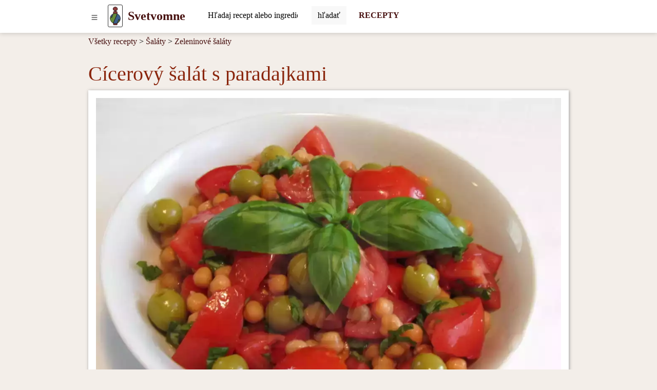

--- FILE ---
content_type: text/html; charset=UTF-8
request_url: https://www.svetvomne.sk/recept/cicerovy-salat-s-paradajkami
body_size: 11752
content:
<!DOCTYPE html>
<html lang="sk">
<head>
	<!-- html5 head standard B --><meta charset="utf-8" /><title>Cícerový šalát s paradajkami &bull; Recept | svetvomne.sk</title><meta name="description" content="Šalát plný vitamínov, vhodný ako hlavný vegetariánsky chod, či nevegetariánsky obed ako príloha k pečenému kurčaťu." /><meta name="keywords" content="recept,fotorecept,paradajky,cícer sterilizovaný,olivy zelené,bazalka,Zeleninové šaláty,Vegetariánske recepty,Bezlaktózové,Bezlepkové" /><meta name="robots" content="index, follow" /><meta property="og:type" content="website" /><meta property="og:title" content="Cícerový šalát s paradajkami &bull; Recept | svetvomne.sk" /><meta property="og:description" content="Šalát plný vitamínov, vhodný ako hlavný vegetariánsky chod, či nevegetariánsky obed ako príloha k pečenému kurčaťu." /><meta property="og:image" content="https://www.svetvomne.sk/_site_media/com_strava/mod_recepty/recipe/00001482/img_sk_4x3/cicerovy-salat-s-paradajkami_01110.jpg" /><meta property="og:image:type" content="image/jpeg" /><meta property="og:image:width" content="1110" /><meta property="og:image:height" content="833" /><meta property="og:url" content="https://www.svetvomne.sk/recept/cicerovy-salat-s-paradajkami" /><meta property="og:site_name" content="svetvomne.sk" /><link rel="image_src" href="https://www.svetvomne.sk/_site_media/com_strava/mod_recepty/recipe/00001482/img_sk_4x3/cicerovy-salat-s-paradajkami_01110.jpg" /><meta name="twitter:card" content="summary" /><meta name="twitter:description" content="Šalát plný vitamínov, vhodný ako hlavný vegetariánsky chod, či nevegetariánsky obed ako príloha k pečenému kurčaťu." /><meta name="twitter:title" content="Cícerový šalát s paradajkami &bull; Recept | svetvomne.sk" /><meta name="twitter:image" content="https://www.svetvomne.sk/_site_media/com_strava/mod_recepty/recipe/00001482/img_sk_4x3/cicerovy-salat-s-paradajkami_01110.jpg" /><link rel="canonical" href="https://www.svetvomne.sk/recept/cicerovy-salat-s-paradajkami" /><meta name="generator" content="" /><meta name="author" content="NetCorp" /><meta name="viewport" content="width=device-width, initial-scale=1" /><link rel="shortcut icon" href="https://www.svetvomne.sk/_site_templates/svm-2023/favicon.ico" /><link href="https://www.svetvomne.sk/_site_media/temp/www-svetvomne-sk_https/css-gen/svm-2023_visitor_ad988ea5c3baf7fcc88d93bc6d774e87.css" rel="stylesheet" type="text/css" media="screen" /><!-- html5 head standard E --><!-- html5 head standard extended B -->
				<!-- Google tag (gtag.js) B -->
				<script async src="https://www.googletagmanager.com/gtag/js?id=G-8W5ZH57FJT"></script>
				<script>
					window.dataLayer = window.dataLayer || [];
					function gtag(){dataLayer.push(arguments);}
					gtag('js', new Date());
					
					gtag('config', 'G-8W5ZH57FJT');
				</script>
				<!-- Google tag (gtag.js) B -->
			<!-- html5 head standard extended E --><script async src="https://pagead2.googlesyndication.com/pagead/js/adsbygoogle.js"></script><script>(adsbygoogle = window.adsbygoogle || []).push({google_ad_client: "ca-pub-7553246366411434",enable_page_level_ads:true});</script></head>

<body>
		<div id="s0">
		<div class="container-lg p-0"><button id="pg-switch-slidenav" class="btn btn-lg d-print-none" title="menu"><img src="https://www.svetvomne.sk/mCMS9/includes/pictures/ico_bi/list.svg" alt="bi-list" class="ico ico-sm" width="16" height="16" /></button><a class="pg-logo" href="https://www.svetvomne.sk/"><img src="https://www.svetvomne.sk/_site_templates/svm-2023/img/logo_h35.png" alt="LOGO" width="21" height="35" class="d-none d-sm-inline" /><span class="ms-0 ms-sm-2 fw-bold fs-4">Svetvomne</span></a><div id="pg-search" class="d-inline-block pt-1 ps-2 ms-md-4 d-print-none"><span class="hidden" data-module-src="php?_system?pages?search-form??"></span><form id="_system_pages_search_form_noID_noWDID_0_2b773035bfc67a41e01f1af72a90e72c_453cf73e9d54587e9952d2c5970429c1" action="https://www.svetvomne.sk/index.php" method="post"><fieldset><input type="hidden" name="com" value="_system" /><input type="hidden" name="mod" value="pages" /><input type="hidden" name="task" value="search-form" /><input type="hidden" name="id" value="" /><input type="hidden" name="cu" value="check" /><input type="hidden" name="_langCode" value="sk" /><div class="input-group border border-secondary border-1 rounded bg-white"> <input class="form-control border-0 mcms-sf-ist" id="swinput_1_bc1219da1cd892cf317c1c11782e7ade" type="search" name="r_st" value="" placeholder="Hľadaj recept alebo ingredienciu, ..." maxlength="60" /> <button aria-label="Submit" onClick="this.form.submit();" class="btn btn-search bg-llgrey border-start border-1" /><span class="d-none d-sm-inline">hľadať</span><span class="d-inline d-sm-none"><img src="https://www.svetvomne.sk/mCMS9/includes/pictures/ico_bi/search.svg" alt="bi-search" class="ico ico-sm" width="16" height="16" /></span></button> </div></fieldset></form></div><a href="https://www.svetvomne.sk/recepty" title="RECEPTY" aria-label="Recepty" class="d-none d-md-inline ms-4 fw-bold fs-6 text-decoration-none d-print-none" target="_self">RECEPTY</a>        </div>
	</div>

    <div id="pg-blanket" class="blanket blanket-out d-print-none"></div>
    <div id="pg-slidenav" class="slidenav slidenav-out p-1 d-print-none"><div id="pg-slidenav-menu"><span class="hidden" data-module-src="php?strava?recepty?cat-list??"></span><script>var runFunId5_96b157d020bddbe892fc7c8815a32ef1 = function(){document.querySelectorAll("ul.menu-toogle").forEach(function(ul) {ul.classList.remove("menu-toogle"); ul.classList.add("menu-toogle-activated");ul.querySelectorAll("li > .toogrun").forEach(function(toogrun) {toogrun.addEventListener("click", function() {var thisText = this.textContent;if (thisText === "+") {ul.querySelectorAll("li > .toogrun").forEach(function(otherToogrun) {otherToogrun.textContent = "+";otherToogrun.parentNode.querySelector("a").classList.remove("text-semibold");});this.textContent = "-";this.parentNode.querySelector("a").classList.add("text-semibold");} else if (thisText === "-") {this.textContent = "+";this.parentNode.querySelector("a").classList.remove("text-semibold");}ul.querySelectorAll("li > ul").forEach(function(childUl) {if (!childUl.classList.contains("d-none")) {childUl.style.display = "none";childUl.classList.add("d-none");}});var iconParent = this.parentElement;var ulChild = iconParent.querySelector("ul");if (ulChild && ulChild.classList.contains("d-none")) {ulChild.style.display = "none";ulChild.classList.remove("d-none");// Simulate slideDown with CSS transitionulChild.style.display = "block";}});});});};document.addEventListener("DOMContentLoaded", runFunId5_96b157d020bddbe892fc7c8815a32ef1);</script><script>var runFunId6_209d74be75e082d5203dd5e9dc4efe1d = function(){document.querySelectorAll(".switch-tab-hover").forEach(function(element) {element.classList.remove("switch-tab-hover");element.classList.add("switch-tab-hover-activated");element.addEventListener("mouseover", function() {var tabId = this.getAttribute("data-tab-id");// Hide siblings of the target tabvar targetTab = document.getElementById(tabId);if (targetTab) {Array.from(targetTab.parentNode.children).forEach(function(sibling) {sibling.classList.add("d-none");});targetTab.classList.remove("d-none");}// Remove active class from sibling tabs and add to the current tabArray.from(this.parentNode.children).forEach(function(sibling) {sibling.classList.remove("active");});this.classList.add("active");});});};document.addEventListener("DOMContentLoaded", runFunId6_209d74be75e082d5203dd5e9dc4efe1d);</script><div><ul class="menu-toogle list-group"><li class="list-group-item"><a href="https://www.svetvomne.sk/recepty/chutovky" title="Chuťovky" aria-label="Chuťovky" target="_self">Chuťovky</a><span class="toogrun switch float-end">&#9660;</span><ul class="d-none"><li class="list-group-item"><a href="https://www.svetvomne.sk/recepty/slane-chutovky" title="Slané chuťovky" aria-label="Slané chuťovky" target="_self">Slané chuťovky</a></li><li class="list-group-item"><a href="https://www.svetvomne.sk/recepty/natierky" title="Nátierky" aria-label="Nátierky" target="_self">Nátierky</a></li><li class="list-group-item"><a href="https://www.svetvomne.sk/recepty/chlieb" title="Chlieb" aria-label="Chlieb" target="_self">Chlieb</a></li><li class="list-group-item"><a href="https://www.svetvomne.sk/recepty/slane-pecivo" title="Slané pečivo" aria-label="Slané pečivo" target="_self">Slané pečivo</a></li><li class="list-group-item"><a href="https://www.svetvomne.sk/recepty/slane-kolace" title="Slané koláče" aria-label="Slané koláče" target="_self">Slané koláče</a></li></ul></li><li class="list-group-item"><a href="https://www.svetvomne.sk/recepty/ranajky" title="Raňajky" aria-label="Raňajky" target="_self">Raňajky</a><span class="toogrun switch float-end">&#9660;</span><ul class="d-none"><li class="list-group-item"><a href="https://www.svetvomne.sk/recepty/vajickove-ranajky" title="Vajíčkové raňajky" aria-label="Vajíčkové raňajky" target="_self">Vajíčkové raňajky</a></li><li class="list-group-item"><a href="https://www.svetvomne.sk/recepty/sladke-ranajky" title="Sladké raňajky" aria-label="Sladké raňajky" target="_self">Sladké raňajky</a></li><li class="list-group-item"><a href="https://www.svetvomne.sk/recepty/racio-ranajky" title="Racio raňajky" aria-label="Racio raňajky" target="_self">Racio raňajky</a></li><li class="list-group-item"><a href="https://www.svetvomne.sk/recepty/ranajkove-kase" title="Raňajkové kaše" aria-label="Raňajkové kaše" target="_self">Raňajkové kaše</a></li></ul></li><li class="list-group-item"><a href="https://www.svetvomne.sk/recepty/polievky" title="Polievky" aria-label="Polievky" target="_self">Polievky</a><span class="toogrun switch float-end">&#9660;</span><ul class="d-none"><li class="list-group-item"><a href="https://www.svetvomne.sk/recepty/zeleninove-polievky" title="Zeleninové polievky" aria-label="Zeleninové polievky" target="_self">Zeleninové polievky</a></li><li class="list-group-item"><a href="https://www.svetvomne.sk/recepty/masove-polievky" title="Mäsové polievky" aria-label="Mäsové polievky" target="_self">Mäsové polievky</a></li><li class="list-group-item"><a href="https://www.svetvomne.sk/recepty/strukovinove-polievky" title="Strukovinové polievky" aria-label="Strukovinové polievky" target="_self">Strukovinové polievky</a></li><li class="list-group-item"><a href="https://www.svetvomne.sk/recepty/hubove-polievky" title="Hubové polievky" aria-label="Hubové polievky" target="_self">Hubové polievky</a></li><li class="list-group-item"><a href="https://www.svetvomne.sk/recepty/zavarky-do-polievok" title="Závarky do polievok" aria-label="Závarky do polievok" target="_self">Závarky do polievok</a></li></ul></li><li class="list-group-item"><a href="https://www.svetvomne.sk/recepty/hlavne-jedla" title="Hlavné jedlá" aria-label="Hlavné jedlá" target="_self">Hlavné jedlá</a><span class="toogrun switch float-end">&#9660;</span><ul class="d-none"><li class="list-group-item"><a href="https://www.svetvomne.sk/recepty/hlavne-jedla-z-masa" title="Hlavné jedlá z mäsa" aria-label="Hlavné jedlá z mäsa" target="_self">Hlavné jedlá z mäsa</a></li><li class="list-group-item"><a href="https://www.svetvomne.sk/recepty/bezmasite-hlavne-jedla" title="Bezmäsité hlavné jedlá" aria-label="Bezmäsité hlavné jedlá" target="_self">Bezmäsité hlavné jedlá</a></li><li class="list-group-item"><a href="https://www.svetvomne.sk/recepty/hlavne-jedla-z-ryb" title="Hlavné jedlá z rýb" aria-label="Hlavné jedlá z rýb" target="_self">Hlavné jedlá z rýb</a></li><li class="list-group-item"><a href="https://www.svetvomne.sk/recepty/cestoviny" title="Cestoviny" aria-label="Cestoviny" target="_self">Cestoviny</a></li><li class="list-group-item"><a href="https://www.svetvomne.sk/recepty/pizza" title="Pizza" aria-label="Pizza" target="_self">Pizza</a></li><li class="list-group-item"><a href="https://www.svetvomne.sk/recepty/privarky-a-omacky" title="Prívarky a omáčky" aria-label="Prívarky a omáčky" target="_self">Prívarky a omáčky</a></li><li class="list-group-item"><a href="https://www.svetvomne.sk/recepty/rizoto" title="Rizoto" aria-label="Rizoto" target="_self">Rizoto</a></li><li class="list-group-item"><a href="https://www.svetvomne.sk/recepty/sladke-jedla" title="Sladké jedlá" aria-label="Sladké jedlá" target="_self">Sladké jedlá</a></li></ul></li><li class="list-group-item"><a href="https://www.svetvomne.sk/recepty/prilohy" title="Prílohy" aria-label="Prílohy" target="_self">Prílohy</a><span class="toogrun switch float-end">&#9660;</span><ul class="d-none"><li class="list-group-item"><a href="https://www.svetvomne.sk/recepty/zemiakove-prilohy" title="Zemiakové prílohy" aria-label="Zemiakové prílohy" target="_self">Zemiakové prílohy</a></li><li class="list-group-item"><a href="https://www.svetvomne.sk/recepty/zeleninove-prilohy" title="Zeleninové prílohy" aria-label="Zeleninové prílohy" target="_self">Zeleninové prílohy</a></li><li class="list-group-item"><a href="https://www.svetvomne.sk/recepty/zemiakove-salaty" title="Zemiakové šaláty" aria-label="Zemiakové šaláty" target="_self">Zemiakové šaláty</a></li><li class="list-group-item"><a href="https://www.svetvomne.sk/recepty/knedle" title="Knedle" aria-label="Knedle" target="_self">Knedle</a></li><li class="list-group-item"><a href="https://www.svetvomne.sk/recepty/ryzove-prilohy" title="Ryžové prílohy" aria-label="Ryžové prílohy" target="_self">Ryžové prílohy</a></li></ul></li><li class="list-group-item"><a href="https://www.svetvomne.sk/recepty/salaty" title="Šaláty" aria-label="Šaláty" target="_self">Šaláty</a><span class="toogrun switch float-end">&#9660;</span><ul class="d-none"><li class="list-group-item"><a href="https://www.svetvomne.sk/recepty/zeleninove-salaty" title="Zeleninové šaláty" aria-label="Zeleninové šaláty" target="_self">Zeleninové šaláty</a></li><li class="list-group-item"><a href="https://www.svetvomne.sk/recepty/masove-salaty" title="Mäsové šaláty" aria-label="Mäsové šaláty" target="_self">Mäsové šaláty</a></li><li class="list-group-item"><a href="https://www.svetvomne.sk/recepty/ovocne-salaty" title="Ovocné šaláty" aria-label="Ovocné šaláty" target="_self">Ovocné šaláty</a></li><li class="list-group-item"><a href="https://www.svetvomne.sk/recepty/rybacie-salaty" title="Rybacie šaláty" aria-label="Rybacie šaláty" target="_self">Rybacie šaláty</a></li><li class="list-group-item"><a href="https://www.svetvomne.sk/recepty/zavaraniny" title="Zaváraniny" aria-label="Zaváraniny" target="_self">Zaváraniny</a></li></ul></li><li class="list-group-item"><a href="https://www.svetvomne.sk/recepty/dezerty" title="Dezerty" aria-label="Dezerty" target="_self">Dezerty</a><span class="toogrun switch float-end">&#9660;</span><ul class="d-none"><li class="list-group-item"><a href="https://www.svetvomne.sk/recepty/kolace" title="Koláče" aria-label="Koláče" target="_self">Koláče</a></li><li class="list-group-item"><a href="https://www.svetvomne.sk/recepty/zakusky" title="Zákusky" aria-label="Zákusky" target="_self">Zákusky</a></li><li class="list-group-item"><a href="https://www.svetvomne.sk/recepty/rolady" title="Rolády" aria-label="Rolády" target="_self">Rolády</a></li><li class="list-group-item"><a href="https://www.svetvomne.sk/recepty/mafiny" title="Mafiny" aria-label="Mafiny" target="_self">Mafiny</a></li><li class="list-group-item"><a href="https://www.svetvomne.sk/recepty/strudle" title="Štrúdle" aria-label="Štrúdle" target="_self">Štrúdle</a></li><li class="list-group-item"><a href="https://www.svetvomne.sk/recepty/palacinky" title="Palacinky" aria-label="Palacinky" target="_self">Palacinky</a></li><li class="list-group-item"><a href="https://www.svetvomne.sk/recepty/suche-pecivo" title="Suché pečivo" aria-label="Suché pečivo" target="_self">Suché pečivo</a></li><li class="list-group-item"><a href="https://www.svetvomne.sk/recepty/torty" title="Torty" aria-label="Torty" target="_self">Torty</a></li><li class="list-group-item"><a href="https://www.svetvomne.sk/recepty/kosicky" title="Košíčky" aria-label="Košíčky" target="_self">Košíčky</a></li><li class="list-group-item"><a href="https://www.svetvomne.sk/recepty/cukrovinky" title="Cukrovinky" aria-label="Cukrovinky" target="_self">Cukrovinky</a></li><li class="list-group-item"><a href="https://www.svetvomne.sk/recepty/zdrave-kolaciky" title="Zdravé koláčiky" aria-label="Zdravé koláčiky" target="_self">Zdravé koláčiky</a></li><li class="list-group-item"><a href="https://www.svetvomne.sk/recepty/nezaradene-sladke-recepty" title="Nezaradené sladké recepty" aria-label="Nezaradené sladké recepty" target="_self">Nezaradené sladké recepty</a></li><li class="list-group-item"><a href="https://www.svetvomne.sk/recepty/babovky" title="Bábovky" aria-label="Bábovky" target="_self">Bábovky</a></li><li class="list-group-item"><a href="https://www.svetvomne.sk/recepty/dezerty-v-pohari" title="Dezerty v pohári" aria-label="Dezerty v pohári" target="_self">Dezerty v pohári</a></li><li class="list-group-item"><a href="https://www.svetvomne.sk/recepty/mrazene-dezerty" title="Mrazené dezerty" aria-label="Mrazené dezerty" target="_self">Mrazené dezerty</a></li></ul></li><li class="list-group-item"><a href="https://www.svetvomne.sk/recepty/napoje" title="Nápoje" aria-label="Nápoje" target="_self">Nápoje</a><span class="toogrun switch float-end">&#9660;</span><ul class="d-none"><li class="list-group-item"><a href="https://www.svetvomne.sk/recepty/miesane-napoje-alkoholicke" title="Miešané nápoje alkoholické" aria-label="Miešané nápoje alkoholické" target="_self">Miešané nápoje alkoholické</a></li><li class="list-group-item"><a href="https://www.svetvomne.sk/recepty/likery" title="Likéry" aria-label="Likéry" target="_self">Likéry</a></li><li class="list-group-item"><a href="https://www.svetvomne.sk/recepty/mliecne-koktaily" title="Mliečne koktaily" aria-label="Mliečne koktaily" target="_self">Mliečne koktaily</a></li><li class="list-group-item"><a href="https://www.svetvomne.sk/recepty/smoothie" title="Smoothie" aria-label="Smoothie" target="_self">Smoothie</a></li><li class="list-group-item"><a href="https://www.svetvomne.sk/recepty/sirupy-a-caje" title="Sirupy a čaje" aria-label="Sirupy a čaje" target="_self">Sirupy a čaje</a></li></ul></li><li class="switch switch-tab-hover list-group-item" data-tab-id="str_rec_menu_rcpgrp_NATION"><p class="switch toogrun">Národné kuchyne<span class="float-end">&#9660;</span></p><ul class="d-none"><li class="list-group-item"><a href="https://www.svetvomne.sk/recepty/ceska-kuchyna" title="Česká&nbsp;kuchyňa" aria-label="Česká kuchyňa" target="_self">Česká&nbsp;kuchyňa</a></li><li class="list-group-item"><a href="https://www.svetvomne.sk/recepty/cinska-kuchyna" title="Čínska&nbsp;kuchyňa" aria-label="Čínska kuchyňa" target="_self">Čínska&nbsp;kuchyňa</a></li><li class="list-group-item"><a href="https://www.svetvomne.sk/recepty/francuzska-kuchyna" title="Francúzska&nbsp;kuchyňa" aria-label="Francúzska kuchyňa" target="_self">Francúzska&nbsp;kuchyňa</a></li><li class="list-group-item"><a href="https://www.svetvomne.sk/recepty/indicka-kuchyna" title="Indická&nbsp;kuchyňa" aria-label="Indická kuchyňa" target="_self">Indická&nbsp;kuchyňa</a></li><li class="list-group-item"><a href="https://www.svetvomne.sk/recepty/japonska-kuchyna" title="Japonská&nbsp;kuchyňa" aria-label="Japonská kuchyňa" target="_self">Japonská&nbsp;kuchyňa</a></li><li class="list-group-item"><a href="https://www.svetvomne.sk/recepty/korejska-kuchyna" title="Kórejská&nbsp;kuchyňa" aria-label="Kórejská kuchyňa" target="_self">Kórejská&nbsp;kuchyňa</a></li><li class="list-group-item"><a href="https://www.svetvomne.sk/recepty/madarska-kuchyna" title="Maďarská&nbsp;kuchyňa" aria-label="Maďarská kuchyňa" target="_self">Maďarská&nbsp;kuchyňa</a></li><li class="list-group-item"><a href="https://www.svetvomne.sk/recepty/mexicke-kuchyna" title="Mexické&nbsp;kuchyňa" aria-label="Mexické kuchyňa" target="_self">Mexické&nbsp;kuchyňa</a></li><li class="list-group-item"><a href="https://www.svetvomne.sk/recepty/polska-kuchyna" title="Poľská&nbsp;kuchyňa" aria-label="Poľská kuchyňa" target="_self">Poľská&nbsp;kuchyňa</a></li><li class="list-group-item"><a href="https://www.svetvomne.sk/recepty/slovenska-kuchyna" title="Slovenská&nbsp;kuchyňa" aria-label="Slovenská kuchyňa" target="_self">Slovenská&nbsp;kuchyňa</a></li><li class="list-group-item"><a href="https://www.svetvomne.sk/recepty/spanielska-kuchyna" title="Španielska&nbsp;kuchyňa" aria-label="Španielska kuchyňa" target="_self">Španielska&nbsp;kuchyňa</a></li><li class="list-group-item"><a href="https://www.svetvomne.sk/recepty/talianska-kuchyna" title="Talianska&nbsp;kuchyňa" aria-label="Talianska kuchyňa" target="_self">Talianska&nbsp;kuchyňa</a></li><li class="list-group-item"><a href="https://www.svetvomne.sk/recepty/thajska-kuchyna" title="Thajská&nbsp;kuchyňa" aria-label="Thajská kuchyňa" target="_self">Thajská&nbsp;kuchyňa</a></li><li class="list-group-item"><a href="https://www.svetvomne.sk/recepty/vietnamska-kuchyna" title="Vietnamská&nbsp;kuchyňa" aria-label="Vietnamská kuchyňa" target="_self">Vietnamská&nbsp;kuchyňa</a></li></ul></li><li class="switch switch-tab-hover list-group-item" data-tab-id="str_rec_menu_rcpgrps"><p class="switch toogrun">Viac<span class="float-end">&#9660;</span></p><ul class="d-none"><li class="list-group-item"><a href="https://www.svetvomne.sk/recepty/jedla-pre-deti" title="Jedlá&nbsp;pre&nbsp;deti" aria-label="Jedlá pre deti" target="_self">Jedlá&nbsp;pre&nbsp;deti</a></li><li class="list-group-item"><a href="https://www.svetvomne.sk/recepty/domaca-pekarnicka" title="Domáca&nbsp;pekárnička" aria-label="Domáca pekárnička" target="_self">Domáca&nbsp;pekárnička</a></li><li class="list-group-item"><a href="https://www.svetvomne.sk/recepty/parny-hrniec" title="Parný&nbsp;hrniec" aria-label="Parný hrniec" target="_self">Parný&nbsp;hrniec</a></li><li class="list-group-item"><a href="https://www.svetvomne.sk/recepty/tefal-actifry-2v1" title="Tefal&nbsp;ActiFry&nbsp;2v1" aria-label="Tefal ActiFry 2v1" target="_self">Tefal&nbsp;ActiFry&nbsp;2v1</a></li><li class="list-group-item"><a href="https://www.svetvomne.sk/recepty/nepecene" title="Nepečené" aria-label="Nepečené" target="_self">Nepečené</a></li><li class="list-group-item"><a href="https://www.svetvomne.sk/recepty/bezlepkove" title="Bezlepkové" aria-label="Bezlepkové" target="_self">Bezlepkové</a></li><li class="list-group-item"><a href="https://www.svetvomne.sk/recepty/bezlaktozove" title="Bezlaktózové" aria-label="Bezlaktózové" target="_self">Bezlaktózové</a></li><li class="list-group-item"><a href="https://www.svetvomne.sk/recepty/fasiangy" title="Fašiangy" aria-label="Fašiangy" target="_self">Fašiangy</a></li><li class="list-group-item"><a href="https://www.svetvomne.sk/recepty/halloween" title="Halloween" aria-label="Halloween" target="_self">Halloween</a></li><li class="list-group-item"><a href="https://www.svetvomne.sk/recepty/recepty-na-gril" title="Recepty&nbsp;na&nbsp;gril" aria-label="Recepty na gril" target="_self">Recepty&nbsp;na&nbsp;gril</a></li><li class="list-group-item"><a href="https://www.svetvomne.sk/recepty/silvestrovske" title="Silvestrovské" aria-label="Silvestrovské" target="_self">Silvestrovské</a></li><li class="list-group-item"><a href="https://www.svetvomne.sk/recepty/valentinske" title="Valentínske" aria-label="Valentínske" target="_self">Valentínske</a></li><li class="list-group-item"><a href="https://www.svetvomne.sk/recepty/velkonocne" title="Veľkonočné" aria-label="Veľkonočné" target="_self">Veľkonočné</a></li><li class="list-group-item"><a href="https://www.svetvomne.sk/recepty/vianocne-recepty" title="Vianočné&nbsp;recepty" aria-label="Vianočné recepty" target="_self">Vianočné&nbsp;recepty</a></li><li class="list-group-item"><a href="https://www.svetvomne.sk/recepty/surova-strava-raw-food" title="Surová&nbsp;strava&nbsp;-&nbsp;raw&nbsp;food" aria-label="Surová strava - raw food" target="_self">Surová&nbsp;strava&nbsp;-&nbsp;raw&nbsp;food</a></li><li class="list-group-item"><a href="https://www.svetvomne.sk/recepty/sezonne-recepty" title="Sezónne&nbsp;recepty" aria-label="Sezónne recepty" target="_self">Sezónne&nbsp;recepty</a></li><li class="list-group-item"><a href="https://www.svetvomne.sk/recepty/veganske-recepty" title="Vegánske&nbsp;recepty" aria-label="Vegánske recepty" target="_self">Vegánske&nbsp;recepty</a></li><li class="list-group-item"><a href="https://www.svetvomne.sk/recepty/vegetarianske-recepty" title="Vegetariánske&nbsp;recepty" aria-label="Vegetariánske recepty" target="_self">Vegetariánske&nbsp;recepty</a></li></ul></li></ul></div></div></div>

    <div id="breadcrumbs" class="container-lg mt-2"><span class="hidden" data-module-src="php?strava?recepty?breadcrumbs?1482?m_task=detail"></span><span class="d-none d-sm-inline-block"><a href="https://www.svetvomne.sk/recepty" title="Všetky recepty" aria-label="Recepty" target="_self">Všetky recepty</a> &gt;&nbsp;</span><span><a href="https://www.svetvomne.sk/recepty/salaty" title="Šaláty" aria-label="Šaláty" target="_self">Šaláty</a></span><span> &gt; <a href="https://www.svetvomne.sk/recepty/zeleninove-salaty" title="Zeleninové šaláty" aria-label="Zeleninové šaláty" target="_self">Zeleninové šaláty</a></span></div>

	
    <div id="main" class="container-lg"><span class="hidden" data-module-src="php?strava?recepty?detail?1482?/recept/cicerovy-salat-s-paradajkami"></span><script>var runFunId2_a00175c8f6fe556c0887d41bc3a14733 = function(){document.querySelectorAll(".switch-tab-hover").forEach(function(element) {element.classList.remove("switch-tab-hover");element.classList.add("switch-tab-hover-activated");element.addEventListener("mouseover", function() {var tabId = this.getAttribute("data-tab-id");// Hide siblings of the target tabvar targetTab = document.getElementById(tabId);if (targetTab) {Array.from(targetTab.parentNode.children).forEach(function(sibling) {sibling.classList.add("d-none");});targetTab.classList.remove("d-none");}// Remove active class from sibling tabs and add to the current tabArray.from(this.parentNode.children).forEach(function(sibling) {sibling.classList.remove("active");});this.classList.add("active");});});};document.addEventListener("DOMContentLoaded", runFunId2_a00175c8f6fe556c0887d41bc3a14733);</script><div itemscope itemtype="http://schema.org/Recipe" class="str_rec_detail strava_recepty_detail"><h1 itemprop="name">Cícerový šalát s&nbsp;paradajkami</h1><meta itemprop="datePublished" content="2016-09-13"><div class="str_rec_detail_img_outer strava_recepty_detail_img_outer"><img itemprop="image" src="https://www.svetvomne.sk/_site_media/com_strava/mod_recepty/recipe/00001482/img_sk_4x3_webp/cicerovy-salat-s-paradajkami_00180.webp" srcset="https://www.svetvomne.sk/_site_media/com_strava/mod_recepty/recipe/00001482/img_sk_4x3_webp/cicerovy-salat-s-paradajkami_00180.webp 180w, https://www.svetvomne.sk/_site_media/com_strava/mod_recepty/recipe/00001482/img_sk_4x3_webp/cicerovy-salat-s-paradajkami_00360.webp 360w, https://www.svetvomne.sk/_site_media/com_strava/mod_recepty/recipe/00001482/img_sk_4x3_webp/cicerovy-salat-s-paradajkami_00680.webp 680w, https://www.svetvomne.sk/_site_media/com_strava/mod_recepty/recipe/00001482/img_sk_4x3_webp/cicerovy-salat-s-paradajkami_00830.webp 830w, https://www.svetvomne.sk/_site_media/com_strava/mod_recepty/recipe/00001482/img_sk_4x3_webp/cicerovy-salat-s-paradajkami_01110.webp 1110w" sizes="100vw" width="1110" height="833" alt="Cícerový šalát s paradajkami" class="strava_recepty_detail_header" /></div><div class="row d-print-none"><div class="col-8 col-sm-4 v-mar-10 p-0"><p><a href="javascript: window.open('https://www.facebook.com/sharer/sharer.php?u=https%3A%2F%2Fwww.svetvomne.sk%2Frecept%2Fcicerovy-salat-s-paradajkami%3F_furl%3Drecept%2Fcicerovy-salat-s-paradajkami','new', 'width=800,height=600,location=no,scrollbars=yes,menubars=no,toolbars=no,resizable=yes'); void(0);" title="Zdieľať recept v službe Facebook" class="btn share-fb"><img src="https://www.svetvomne.sk/mCMS9/includes/pictures/ico_bi/facebook.svg" alt="share facebook" class="ico ico-ms" width="20" height="20" /></a><a href="javascript: window.open('http://pinterest.com/pin/create/button/?url=https%3A%2F%2Fwww.svetvomne.sk%2Frecept%2Fcicerovy-salat-s-paradajkami%3F_furl%3Drecept%2Fcicerovy-salat-s-paradajkami&amp;media=https%253A%2F%2Fwww.svetvomne.sk%2F_site_media%2Fcom_strava%2Fmod_recepty%2Frecipe%2F00001482%2Fimg_sk_4x3_webp%2Fcicerovy-salat-s-paradajkami_01110.webp&amp;description=C%C3%ADcerov%C3%BD+%C5%A1al%C3%A1t+s+paradajkami','new', 'width=800,height=600,location=no,scrollbars=yes,menubars=no,toolbars=no,resizable=yes'); void(0);" title="Pin it!" class="btn share-pt"><img src="https://www.svetvomne.sk/mCMS9/includes/pictures/ico_bi/pinterest.svg" alt="share pinterest" class="ico ico-ms" width="20" height="20" /></a><a href="javascript: window.open('http://twitter.com/intent/tweet?url=https%3A%2F%2Fwww.svetvomne.sk%2Frecept%2Fcicerovy-salat-s-paradajkami%3F_furl%3Drecept%2Fcicerovy-salat-s-paradajkami&amp;text=C%C3%ADcerov%C3%BD+%C5%A1al%C3%A1t+s+paradajkami&amp;via=www.svetvomne.sk&amp;feature=share&amp;name=TWITTER','new', 'width=800,height=600,location=no,scrollbars=yes,menubars=no,toolbars=no,resizable=yes'); void(0);" title="Zdieľať recept v službe Twitter" class="btn share-tw"><img src="https://www.svetvomne.sk/mCMS9/includes/pictures/ico_bi/twitter.svg" alt="share twitter" class="ico ico-ms" width="20" height="20" /></a><a href=#" class="btn share-pr switch" onclick="window.print(); return false;" title="Zdieľať so susedou čo nemá internet"><img src="https://www.svetvomne.sk/mCMS9/includes/pictures/ico_bi/printer-fill.svg" alt="print" class="ico ico-ms" width="20" height="20" /></a></p></div><div class="col-4 col-sm-4 v-mar-10 p-0 text-center fs-4"><span class="text-orange"><img src="https://www.svetvomne.sk/mCMS9/includes/pictures/ico_bi/star-fill.svg" alt="bi-star-fill" class="ico ico-sm" width="16" height="16" /></span><span class="text-orange"><img src="https://www.svetvomne.sk/mCMS9/includes/pictures/ico_bi/star-fill.svg" alt="bi-star-fill" class="ico ico-sm" width="16" height="16" /></span><span class="text-orange"><img src="https://www.svetvomne.sk/mCMS9/includes/pictures/ico_bi/star-fill.svg" alt="bi-star-fill" class="ico ico-sm" width="16" height="16" /></span><span><img src="https://www.svetvomne.sk/mCMS9/includes/pictures/ico_bi/star.svg" alt="bi-star" class="ico ico-sm" width="16" height="16" /></span><span><img src="https://www.svetvomne.sk/mCMS9/includes/pictures/ico_bi/star.svg" alt="bi-star" class="ico ico-sm" width="16" height="16" /></span><span itemprop="aggregateRating" itemscope="" itemtype="http://schema.org/AggregateRating" class="hidden"><span itemprop="ratingValue">3</span><span itemprop="bestRating">5</span><span itemprop="ratingCount">5</span></span></div></div><div class="row mt-2 pt-3 fs-5 bg-white"><div class="col-12"><p itemprop="description">Šalát plný vitamínov, vhodný ako hlavný vegetariánsky chod, či nevegetariánsky obed ako príloha k&nbsp;pečenému kurčaťu.</p></div></div><p itemprop="keywords" class="d-none">recept,fotorecept,paradajky,cícer sterilizovaný,olivy zelené,bazalka,Zeleninové šaláty,Vegetariánske recepty,Bezlaktózové,Bezlepkové</p><p itemprop="recipeCategory" class="d-none">Zeleninové šaláty</p><div class="row bg-white"><div class="col-6 col-sm-3 frame text-center"><p><small>Kuchtil</small></p><p><span itemprop="author" class="font-weight-bold"><a href="https://www.svetvomne.sk/index.php?com=strava&amp;mod=kuchar&amp;task=detail&amp;id=5" title="Dada" aria-label="strava kuchar detail 5" target="_self">Dada</a></span></p></div><div class="col-6 col-sm-3 frame text-center"><p><small>Počet porcií</small></p><p class="font-weight-bold"><span itemprop="recipeYield" class="font-weight-bold">4</span></p></div><div class="col-6 col-sm-3 frame text-center"><p><small>Čas prípravy</small></p><p class="font-weight-bold"><span itemprop="totalTime" content="PT20M">20 min.</span></p></div><div class="col-6 col-sm-3 frame text-center"><p><small>Náročnosť</small></p><p class="font-weight-bold">nízka</p></div></div><div class="mt-4 d-print-none"><h2>Kategórie</h2><div class="sep d-sm-none"></div><a href="https://www.svetvomne.sk/recepty/zeleninove-salaty" title="Zeleninové šaláty &rsaquo;" aria-label="Zeleninové šaláty" class="btn btn-link v-mar-5" target="_self">Zeleninové šaláty <span class="fs-4">&rsaquo;</span></a>&nbsp;<a href="https://www.svetvomne.sk/recepty/vegetarianske-recepty" title="Vegetariánske recepty &rsaquo;" aria-label="Vegetariánske recepty" class="btn btn-link v-mar-5" target="_self">Vegetariánske recepty <span class="fs-4">&rsaquo;</span></a>&nbsp;<a href="https://www.svetvomne.sk/recepty/bezlaktozove" title="Bezlaktózové &rsaquo;" aria-label="Bezlaktózové" class="btn btn-link v-mar-5" target="_self">Bezlaktózové <span class="fs-4">&rsaquo;</span></a>&nbsp;<a href="https://www.svetvomne.sk/recepty/bezlepkove" title="Bezlepkové &rsaquo;" aria-label="Bezlepkové" class="btn btn-link v-mar-5" target="_self">Bezlepkové <span class="fs-4">&rsaquo;</span></a>&nbsp;<a href="https://www.svetvomne.sk/index.php?com=strava&amp;mod=recepty&amp;task=list-by-filter&amp;id=42" title="Sezóna - Paradajky &rsaquo;" aria-label="Sezóna - Paradajky" class="btn btn-link v-mar-5" target="_self">Sezóna - Paradajky <span class="fs-4">&rsaquo;</span></a>&nbsp;<a href="https://www.svetvomne.sk/index.php?com=strava&amp;mod=recepty&amp;task=list-by-filter&amp;id=45" title="Sezóna - Bazalka &rsaquo;" aria-label="Sezóna - Bazalka" class="btn btn-link v-mar-5" target="_self">Sezóna - Bazalka <span class="fs-4">&rsaquo;</span></a>&nbsp;</div><div class="mt-4"><h2>Ingrediencie</h2><h2 class="d-none">Ingrediencie</h2><table class="table table-striped table-hover"><thead><tr><th></th><th></th><th></th><th></th></tr></thead><tbody><tr><td></td><td><span itemprop="recipeIngredient"><a href="https://www.svetvomne.sk/bazalka" title="bazalka" aria-label="Bazalka" target="_self">bazalka</a></span></td><td class="text-end"><p>0</p><p><i>??</i></p></td><td><p></p><p><i>kcal</i></p></td></tr><tr><td></td><td><span itemprop="recipeIngredient"><a href="https://www.svetvomne.sk/citronova-stava" title="citrónová šťava" aria-label="Citrónová šťava" target="_self">citrónová šťava</a></span></td><td class="text-end"><p>2</p><p><i>7</i></p></td><td><p>polievkové lyžice</p><p><i>kcal</i></p></td></tr><tr><td></td><td><span itemprop="recipeIngredient"><a href="https://www.svetvomne.sk/cicer-sterilizovany" title="cícer sterilizovaný" aria-label="Cícer sterilizovaný" target="_self">cícer sterilizovaný</a></span></td><td class="text-end"><p>400</p><p><i>500</i></p></td><td><p>gramov</p><p><i>kcal</i></p></td></tr><tr><td></td><td><span itemprop="recipeIngredient"><a href="https://www.svetvomne.sk/med" title="med" aria-label="Med" target="_self">med</a></span></td><td class="text-end"><p>1</p><p><i>50</i></p></td><td><p>polievková lyžica</p><p><i>kcal</i></p></td></tr><tr><td></td><td><span itemprop="recipeIngredient"><a href="https://www.svetvomne.sk/olej-olivovy" title="olej olivový" aria-label="Olej olivový" target="_self">olej olivový</a></span></td><td class="text-end"><p>4</p><p><i>528</i></p></td><td><p>polievkové lyžice</p><p><i>kcal</i></p></td></tr><tr><td></td><td><span itemprop="recipeIngredient"><a href="https://www.svetvomne.sk/olivy-zelene" title="olivy zelené" aria-label="Olivy zelené" target="_self">olivy zelené</a></span></td><td class="text-end"><p>150</p><p><i>240</i></p></td><td><p>gramov</p><p><i>kcal</i></p></td></tr><tr><td></td><td><span itemprop="recipeIngredient"><a href="https://www.svetvomne.sk/paradajky" title="paradajky" aria-label="Paradajky" target="_self">paradajky</a></span></td><td class="text-end"><p>350</p><p><i>88</i></p></td><td><p>gramov</p><p><i>kcal</i></p></td></tr><tr><td></td><td><span itemprop="recipeIngredient"><a href="https://www.svetvomne.sk/sol" title="soľ" aria-label="Soľ" target="_self">soľ</a></span></td><td class="text-end"><p>0</p><p><i>??</i></p></td><td><p></p><p><i>kcal</i></p></td></tr></tbody></table><div class="sep"></div></div><p>&nbsp;</p><div><h2>Recept</h2><div class="strava_recept_step" id="strava_recepty_detail_1482_step_8870_3_0f1c58172fd234f5e06ca29ff351e2d5"> <div class="recept_step_text"> <p class="recept_step_title">1.&nbsp;</p> <p class="recept_step_activity"></p> <p class="recept_step_ingr_"><a href="https://www.svetvomne.sk/paradajky" title="paradajky" aria-label="Paradajky" target="_self">paradajky</a>&nbsp;<span class="recept_step_ingr_aq">350&nbsp;gramov</span></p> <p data-step-id="8870" class="recept_step_desc_"><span itemprop="recipeInstructions">Paradajky umyjeme a&nbsp;pokrájame. Vložíme do&nbsp;hlbokej misy,...</span></p> </div> <div class="recept_step_image"><div class="thumb"><img src="https://www.svetvomne.sk/_site_media/com_photogallery/recipe/00001482/small/IMG_4524.webp?mtime=1728731720" srcset="https://www.svetvomne.sk/_site_media/com_photogallery/recipe/00001482/small/IMG_4524.webp?mtime=1728731720 200w, https://www.svetvomne.sk/_site_media/com_photogallery/recipe/00001482/medium/IMG_4524.webp?mtime=1728731720 320w, https://www.svetvomne.sk/_site_media/com_photogallery/recipe/00001482/mege/IMG_4524.webp?mtime=1728731720 440w, https://www.svetvomne.sk/_site_media/com_photogallery/recipe/00001482/large/IMG_4524.webp?mtime=1728731720 540w" width="540" height="405" alt="Paradajky umyjeme a pokrájame. Vložíme do..." loading="lazy" /></div></div> <div class="sep"></div></div><div class="strava_recept_step" id="strava_recepty_detail_1482_step_8871_4_104362d525528b1e0d4ab3286ac3f70f"> <div class="recept_step_text"> <p class="recept_step_title">2.&nbsp;</p> <p class="recept_step_activity"></p> <p class="recept_step_ingr_"><a href="https://www.svetvomne.sk/cicer-sterilizovany" title="cícer sterilizovaný" aria-label="Cícer sterilizovaný" target="_self">cícer sterilizovaný</a>&nbsp;<span class="recept_step_ingr_aq">400&nbsp;gramov</span>&nbsp;<span class="bull">&bull;</span> <a href="https://www.svetvomne.sk/olivy-zelene" title="olivy zelené" aria-label="Olivy zelené" target="_self">olivy zelené</a>&nbsp;<span class="recept_step_ingr_aq">150&nbsp;gramov</span></p> <p data-step-id="8871" class="recept_step_desc_"><span itemprop="recipeInstructions">...pridáme scedený cícer a&nbsp;olivy. Premiešame.</span></p> </div> <div class="recept_step_image"><div class="thumb"><img src="https://www.svetvomne.sk/_site_media/com_photogallery/recipe/00001482/small/IMG_4528.webp?mtime=1728731727" srcset="https://www.svetvomne.sk/_site_media/com_photogallery/recipe/00001482/small/IMG_4528.webp?mtime=1728731727 200w, https://www.svetvomne.sk/_site_media/com_photogallery/recipe/00001482/medium/IMG_4528.webp?mtime=1728731727 320w, https://www.svetvomne.sk/_site_media/com_photogallery/recipe/00001482/mege/IMG_4528.webp?mtime=1728731727 440w, https://www.svetvomne.sk/_site_media/com_photogallery/recipe/00001482/large/IMG_4528.webp?mtime=1728731727 540w" width="540" height="405" alt="...pridáme scedený cícer a olivy. Premiešame...." loading="lazy" /></div></div> <div class="sep"></div></div><div class="strava_recept_step" id="strava_recepty_detail_1482_step_8872_5_7076501ba0cea2a8e1230e67e6518121"> <div class="recept_step_text"> <p class="recept_step_title">3.&nbsp;</p> <p class="recept_step_activity"></p> <p class="recept_step_ingr_"><a href="https://www.svetvomne.sk/olej-olivovy" title="olej olivový" aria-label="Olej olivový" target="_self">olej olivový</a>&nbsp;<span class="recept_step_ingr_aq">4&nbsp;polievkové lyžice</span>&nbsp;<span class="bull">&bull;</span> <a href="https://www.svetvomne.sk/citronova-stava" title="citrónová šťava" aria-label="Citrónová šťava" target="_self">citrónová šťava</a>&nbsp;<span class="recept_step_ingr_aq">2&nbsp;polievkové lyžice</span>&nbsp;<span class="bull">&bull;</span> <a href="https://www.svetvomne.sk/med" title="med" aria-label="Med" target="_self">med</a>&nbsp;<span class="recept_step_ingr_aq">1&nbsp;polievková lyžica</span>&nbsp;<span class="bull">&bull;</span> <a href="https://www.svetvomne.sk/sol" title="soľ" aria-label="Soľ" target="_self">soľ</a></p> <p data-step-id="8872" class="recept_step_desc_"><span itemprop="recipeInstructions">Olej vymiešame s&nbsp;citrónovou šťavou, medom a&nbsp;soľou.</span></p> </div> <div class="recept_step_image"><div class="thumb"><img src="https://www.svetvomne.sk/_site_media/com_photogallery/recipe/00001482/small/IMG_4531.webp?mtime=1728731727" srcset="https://www.svetvomne.sk/_site_media/com_photogallery/recipe/00001482/small/IMG_4531.webp?mtime=1728731727 200w, https://www.svetvomne.sk/_site_media/com_photogallery/recipe/00001482/medium/IMG_4531.webp?mtime=1728731728 320w, https://www.svetvomne.sk/_site_media/com_photogallery/recipe/00001482/mege/IMG_4531.webp?mtime=1728731728 440w, https://www.svetvomne.sk/_site_media/com_photogallery/recipe/00001482/large/IMG_4531.webp?mtime=1728731728 540w" width="540" height="405" alt="Olej vymiešame s citrónovou šťavou, medom a..." loading="lazy" /></div></div> <div class="sep"></div></div><div class="strava_recept_step" id="strava_recepty_detail_1482_step_8873_6_310f1aac2c3d2becc7cf47cd7c267572"> <div class="recept_step_text"> <p class="recept_step_title">4.&nbsp;</p> <p class="recept_step_activity"></p> <p class="recept_step_ingr_"><a href="https://www.svetvomne.sk/bazalka" title="bazalka" aria-label="Bazalka" target="_self">bazalka</a></p> <p data-step-id="8873" class="recept_step_desc_"><span itemprop="recipeInstructions">Do&nbsp;šalátu natrháme lístky čerstvej bazalky a&nbsp;zalejeme dresingom. Premiešame.</span></p> </div> <div class="recept_step_image"><div class="thumb"><img src="https://www.svetvomne.sk/_site_media/com_photogallery/recipe/00001482/small/IMG_4534.webp?mtime=1728731728" srcset="https://www.svetvomne.sk/_site_media/com_photogallery/recipe/00001482/small/IMG_4534.webp?mtime=1728731728 200w, https://www.svetvomne.sk/_site_media/com_photogallery/recipe/00001482/medium/IMG_4534.webp?mtime=1728731728 320w, https://www.svetvomne.sk/_site_media/com_photogallery/recipe/00001482/mege/IMG_4534.webp?mtime=1728731728 440w, https://www.svetvomne.sk/_site_media/com_photogallery/recipe/00001482/large/IMG_4534.webp?mtime=1728731728 540w" width="540" height="405" alt="Do šalátu natrháme lístky čerstvej bazalky a..." loading="lazy" /></div></div> <div class="sep"></div></div><div class="strava_recept_step" id="strava_recepty_detail_1482_step_8874_7_f7c567780c1999f92e7c3e1d47ebe156"> <div class="recept_step_text"> <p class="recept_step_title">5.&nbsp;</p> <p class="recept_step_activity"></p> <p class="recept_step_ingr_"></p> <p data-step-id="8874" class="recept_step_desc_"><span itemprop="recipeInstructions">Šalát ako príloha k&nbsp;pečenému kurčaťu.</span></p> </div> <div class="recept_step_image"><div class="thumb"><img src="https://www.svetvomne.sk/_site_media/com_photogallery/recipe/00001482/small/IMG_4549.webp?mtime=1728731729" srcset="https://www.svetvomne.sk/_site_media/com_photogallery/recipe/00001482/small/IMG_4549.webp?mtime=1728731729 200w, https://www.svetvomne.sk/_site_media/com_photogallery/recipe/00001482/medium/IMG_4549.webp?mtime=1728731729 320w, https://www.svetvomne.sk/_site_media/com_photogallery/recipe/00001482/mege/IMG_4549.webp?mtime=1728731729 440w, https://www.svetvomne.sk/_site_media/com_photogallery/recipe/00001482/large/IMG_4549.webp?mtime=1728731729 540w" width="540" height="405" alt="Šalát ako príloha k pečenému kurčaťu...." loading="lazy" /></div></div> <div class="sep"></div></div><div class="sep"></div><p class="bon_appetit">Dobrú chuť!</p></div></div><div class="sep"></div></div>


	<div id="s6" class="bg-llbrick d-print-none">
		<div id="c6" class="container-lg pt-4 pb-4"><span class="hidden" data-module-src="php?strava?recepty?detail-related?1482?"></span><h2>Odporúčané recepty</h2><div class="row row-cols-1 row-cols-sm-2 row-cols-md-4 g-2"><div class="col str_rec_thumb"><a href="https://www.svetvomne.sk/recept/chrumkavy-zeleninovy-salat" aria-label="Chrumkavý zeleninový šalát" target="_self"><img src="https://www.svetvomne.sk/_site_media/com_strava/mod_recepty/recipe/00001919/img_sk_4x3_webp/chrumkavy-zeleninovy-salat_00180.webp" srcset="https://www.svetvomne.sk/_site_media/com_strava/mod_recepty/recipe/00001919/img_sk_4x3_webp/chrumkavy-zeleninovy-salat_00180.webp 180w, https://www.svetvomne.sk/_site_media/com_strava/mod_recepty/recipe/00001919/img_sk_4x3_webp/chrumkavy-zeleninovy-salat_00360.webp 360w, https://www.svetvomne.sk/_site_media/com_strava/mod_recepty/recipe/00001919/img_sk_4x3_webp/chrumkavy-zeleninovy-salat_00680.webp 680w" sizes="100vw" width="1110" height="833" alt="Chrumkavý zeleninový šalát" loading="lazy" /></a><div><p><a href="https://www.svetvomne.sk/recepty/zeleninove-salaty" title="ZELENINOVÉ ŠALÁTY" aria-label="Zeleninové šaláty" target="_self">ZELENINOVÉ ŠALÁTY</a></p><p><a href="https://www.svetvomne.sk/recept/chrumkavy-zeleninovy-salat" title="Chrumkavý zeleninový šalát" aria-label="Chrumkavý zeleninový šalát" target="_self">Chrumkavý zeleninový šalát</a></p></div></div><div class="col str_rec_thumb"><a href="https://www.svetvomne.sk/recept/paradajkovy-salat" aria-label="Paradajkový šalát" target="_self"><img src="https://www.svetvomne.sk/_site_media/com_strava/mod_recepty/recipe/00000516/img_sk_4x3_webp/paradajkovy-salat_00180.webp" srcset="https://www.svetvomne.sk/_site_media/com_strava/mod_recepty/recipe/00000516/img_sk_4x3_webp/paradajkovy-salat_00180.webp 180w, https://www.svetvomne.sk/_site_media/com_strava/mod_recepty/recipe/00000516/img_sk_4x3_webp/paradajkovy-salat_00360.webp 360w, https://www.svetvomne.sk/_site_media/com_strava/mod_recepty/recipe/00000516/img_sk_4x3_webp/paradajkovy-salat_00680.webp 680w" sizes="100vw" width="1110" height="833" alt="Paradajkový šalát" loading="lazy" /></a><div><p><a href="https://www.svetvomne.sk/recepty/zeleninove-salaty" title="ZELENINOVÉ ŠALÁTY" aria-label="Zeleninové šaláty" target="_self">ZELENINOVÉ ŠALÁTY</a></p><p><a href="https://www.svetvomne.sk/recept/paradajkovy-salat" title="Paradajkový šalát" aria-label="Paradajkový šalát" target="_self">Paradajkový šalát</a></p></div></div><div class="col str_rec_thumb"><a href="https://www.svetvomne.sk/recept/quinoa-salat-s-cerstvou-zeleninou" aria-label="Quinoa šalát s čerstvou zeleninou" target="_self"><img src="https://www.svetvomne.sk/_site_media/com_strava/mod_recepty/recipe/00001431/img_sk_4x3_webp/quinoa-salat-s-cerstvou-zeleninou_00180.webp" srcset="https://www.svetvomne.sk/_site_media/com_strava/mod_recepty/recipe/00001431/img_sk_4x3_webp/quinoa-salat-s-cerstvou-zeleninou_00180.webp 180w, https://www.svetvomne.sk/_site_media/com_strava/mod_recepty/recipe/00001431/img_sk_4x3_webp/quinoa-salat-s-cerstvou-zeleninou_00360.webp 360w, https://www.svetvomne.sk/_site_media/com_strava/mod_recepty/recipe/00001431/img_sk_4x3_webp/quinoa-salat-s-cerstvou-zeleninou_00680.webp 680w" sizes="100vw" width="1110" height="833" alt="Quinoa šalát s čerstvou zeleninou" loading="lazy" /></a><div><p><a href="https://www.svetvomne.sk/recepty/zeleninove-salaty" title="ZELENINOVÉ ŠALÁTY" aria-label="Zeleninové šaláty" target="_self">ZELENINOVÉ ŠALÁTY</a></p><p><a href="https://www.svetvomne.sk/recept/quinoa-salat-s-cerstvou-zeleninou" title="Quinoa šalát s&nbsp;čerstvou zeleninou" aria-label="Quinoa šalát s čerstvou zeleninou" target="_self">Quinoa šalát s&nbsp;čerstvou zeleninou</a></p></div></div><div class="col str_rec_thumb"><a href="https://www.svetvomne.sk/recept/hlavkovy-salat-s-rakytnikovym-olejom" aria-label="Hlávkový šalát s rakytníkovým olejom" target="_self"><img src="https://www.svetvomne.sk/_site_media/com_strava/mod_recepty/recipe/00001423/img_sk_4x3_webp/hlavkovy-salat-s-rakytnikovym-olejom_00180.webp" srcset="https://www.svetvomne.sk/_site_media/com_strava/mod_recepty/recipe/00001423/img_sk_4x3_webp/hlavkovy-salat-s-rakytnikovym-olejom_00180.webp 180w, https://www.svetvomne.sk/_site_media/com_strava/mod_recepty/recipe/00001423/img_sk_4x3_webp/hlavkovy-salat-s-rakytnikovym-olejom_00360.webp 360w, https://www.svetvomne.sk/_site_media/com_strava/mod_recepty/recipe/00001423/img_sk_4x3_webp/hlavkovy-salat-s-rakytnikovym-olejom_00680.webp 680w" sizes="100vw" width="1110" height="833" alt="Hlávkový šalát s rakytníkovým olejom" loading="lazy" /></a><div><p><a href="https://www.svetvomne.sk/recepty/zeleninove-salaty" title="ZELENINOVÉ ŠALÁTY" aria-label="Zeleninové šaláty" target="_self">ZELENINOVÉ ŠALÁTY</a></p><p><a href="https://www.svetvomne.sk/recept/hlavkovy-salat-s-rakytnikovym-olejom" title="Hlávkový šalát s&nbsp;rakytníkovým olejom" aria-label="Hlávkový šalát s rakytníkovým olejom" target="_self">Hlávkový šalát s&nbsp;rakytníkovým olejom</a></p></div></div><div class="col str_rec_thumb"><a href="https://www.svetvomne.sk/recept/zeleninovy-salat-so-syrom-feta" aria-label="Zeleninový šalát so syrom Feta " target="_self"><img src="https://www.svetvomne.sk/_site_media/com_strava/mod_recepty/recipe/00000196/img_sk_4x3_webp/zeleninovy-salat-so-syrom-feta_00180.webp" srcset="https://www.svetvomne.sk/_site_media/com_strava/mod_recepty/recipe/00000196/img_sk_4x3_webp/zeleninovy-salat-so-syrom-feta_00180.webp 180w, https://www.svetvomne.sk/_site_media/com_strava/mod_recepty/recipe/00000196/img_sk_4x3_webp/zeleninovy-salat-so-syrom-feta_00360.webp 360w, https://www.svetvomne.sk/_site_media/com_strava/mod_recepty/recipe/00000196/img_sk_4x3_webp/zeleninovy-salat-so-syrom-feta_00680.webp 680w" sizes="100vw" width="1110" height="833" alt="Zeleninový šalát so syrom Feta " loading="lazy" /></a><div><p><a href="https://www.svetvomne.sk/recepty/zeleninove-salaty" title="ZELENINOVÉ ŠALÁTY" aria-label="Zeleninové šaláty" target="_self">ZELENINOVÉ ŠALÁTY</a></p><p><a href="https://www.svetvomne.sk/recept/zeleninovy-salat-so-syrom-feta" title="Zeleninový šalát so&nbsp;syrom Feta" aria-label="Zeleninový šalát so syrom Feta " target="_self">Zeleninový šalát so&nbsp;syrom Feta</a></p></div></div><div class="col str_rec_thumb"><a href="https://www.svetvomne.sk/recept/zeleninovy-salat-s-kozim-syrom" aria-label="Zeleninový šalát s kozím syrom" target="_self"><img src="https://www.svetvomne.sk/_site_media/com_strava/mod_recepty/recipe/00001477/img_sk_4x3_webp/zeleninovy-salat-s-kozim-syrom_00180.webp" srcset="https://www.svetvomne.sk/_site_media/com_strava/mod_recepty/recipe/00001477/img_sk_4x3_webp/zeleninovy-salat-s-kozim-syrom_00180.webp 180w, https://www.svetvomne.sk/_site_media/com_strava/mod_recepty/recipe/00001477/img_sk_4x3_webp/zeleninovy-salat-s-kozim-syrom_00360.webp 360w, https://www.svetvomne.sk/_site_media/com_strava/mod_recepty/recipe/00001477/img_sk_4x3_webp/zeleninovy-salat-s-kozim-syrom_00680.webp 680w" sizes="100vw" width="1110" height="833" alt="Zeleninový šalát s kozím syrom" loading="lazy" /></a><div><p><a href="https://www.svetvomne.sk/recepty/zeleninove-salaty" title="ZELENINOVÉ ŠALÁTY" aria-label="Zeleninové šaláty" target="_self">ZELENINOVÉ ŠALÁTY</a></p><p><a href="https://www.svetvomne.sk/recept/zeleninovy-salat-s-kozim-syrom" title="Zeleninový šalát s&nbsp;kozím syrom" aria-label="Zeleninový šalát s kozím syrom" target="_self">Zeleninový šalát s&nbsp;kozím syrom</a></p></div></div><div class="col str_rec_thumb"><a href="https://www.svetvomne.sk/recept/uhorkovo-paradajkovy-salat-so-smotanou" aria-label="Uhorkovo paradajkový šalāt so smotanou" target="_self"><img src="https://www.svetvomne.sk/_site_media/com_strava/mod_recepty/recipe/00002025/img_sk_4x3_webp/uhorkovo-paradajkovy-salat-so-smotanou_00180.webp" srcset="https://www.svetvomne.sk/_site_media/com_strava/mod_recepty/recipe/00002025/img_sk_4x3_webp/uhorkovo-paradajkovy-salat-so-smotanou_00180.webp 180w, https://www.svetvomne.sk/_site_media/com_strava/mod_recepty/recipe/00002025/img_sk_4x3_webp/uhorkovo-paradajkovy-salat-so-smotanou_00360.webp 360w, https://www.svetvomne.sk/_site_media/com_strava/mod_recepty/recipe/00002025/img_sk_4x3_webp/uhorkovo-paradajkovy-salat-so-smotanou_00680.webp 680w" sizes="100vw" width="1110" height="833" alt="Uhorkovo paradajkový šalāt so smotanou" loading="lazy" /></a><div><p><a href="https://www.svetvomne.sk/recepty/zeleninove-salaty" title="ZELENINOVÉ ŠALÁTY" aria-label="Zeleninové šaláty" target="_self">ZELENINOVÉ ŠALÁTY</a></p><p><a href="https://www.svetvomne.sk/recept/uhorkovo-paradajkovy-salat-so-smotanou" title="Uhorkovo paradajkový šalāt so&nbsp;smotanou" aria-label="Uhorkovo paradajkový šalāt so smotanou" target="_self">Uhorkovo paradajkový šalāt so&nbsp;smotanou</a></p></div></div><div class="col str_rec_thumb"><a href="https://www.svetvomne.sk/recept/sojovy-salat-so-zeleninou" aria-label="Sójový šalát so zeleninou" target="_self"><img src="https://www.svetvomne.sk/_site_media/com_strava/mod_recepty/recipe/00001285/img_sk_4x3_webp/sojovy-salat-so-zeleninou_00180.webp" srcset="https://www.svetvomne.sk/_site_media/com_strava/mod_recepty/recipe/00001285/img_sk_4x3_webp/sojovy-salat-so-zeleninou_00180.webp 180w, https://www.svetvomne.sk/_site_media/com_strava/mod_recepty/recipe/00001285/img_sk_4x3_webp/sojovy-salat-so-zeleninou_00360.webp 360w, https://www.svetvomne.sk/_site_media/com_strava/mod_recepty/recipe/00001285/img_sk_4x3_webp/sojovy-salat-so-zeleninou_00680.webp 680w" sizes="100vw" width="1110" height="833" alt="Sójový šalát so zeleninou" loading="lazy" /></a><div><p><a href="https://www.svetvomne.sk/recepty/zeleninove-salaty" title="ZELENINOVÉ ŠALÁTY" aria-label="Zeleninové šaláty" target="_self">ZELENINOVÉ ŠALÁTY</a></p><p><a href="https://www.svetvomne.sk/recept/sojovy-salat-so-zeleninou" title="Sójový šalát so&nbsp;zeleninou" aria-label="Sójový šalát so zeleninou" target="_self">Sójový šalát so&nbsp;zeleninou</a></p></div></div><div class="col str_rec_thumb"><a href="https://www.svetvomne.sk/recept/salat-caprese" aria-label="Šalát Caprese" target="_self"><img src="https://www.svetvomne.sk/_site_media/com_strava/mod_recepty/recipe/00000585/img_sk_4x3_webp/salat-caprese_00180.webp" srcset="https://www.svetvomne.sk/_site_media/com_strava/mod_recepty/recipe/00000585/img_sk_4x3_webp/salat-caprese_00180.webp 180w, https://www.svetvomne.sk/_site_media/com_strava/mod_recepty/recipe/00000585/img_sk_4x3_webp/salat-caprese_00360.webp 360w, https://www.svetvomne.sk/_site_media/com_strava/mod_recepty/recipe/00000585/img_sk_4x3_webp/salat-caprese_00680.webp 680w" sizes="100vw" width="1110" height="833" alt="Šalát Caprese" loading="lazy" /></a><div><p><a href="https://www.svetvomne.sk/recepty/zeleninove-salaty" title="ZELENINOVÉ ŠALÁTY" aria-label="Zeleninové šaláty" target="_self">ZELENINOVÉ ŠALÁTY</a></p><p><a href="https://www.svetvomne.sk/recept/salat-caprese" title="Šalát Caprese" aria-label="Šalát Caprese" target="_self">Šalát Caprese</a></p></div></div><div class="col str_rec_thumb"><a href="https://www.svetvomne.sk/recept/paradajkovy-salat-s-jogurtom" aria-label="Paradajkový šalát s jogurtom" target="_self"><img src="https://www.svetvomne.sk/_site_media/com_strava/mod_recepty/recipe/00001502/img_sk_4x3_webp/paradajkovy-salat-s-jogurtom_00180.webp" srcset="https://www.svetvomne.sk/_site_media/com_strava/mod_recepty/recipe/00001502/img_sk_4x3_webp/paradajkovy-salat-s-jogurtom_00180.webp 180w, https://www.svetvomne.sk/_site_media/com_strava/mod_recepty/recipe/00001502/img_sk_4x3_webp/paradajkovy-salat-s-jogurtom_00360.webp 360w, https://www.svetvomne.sk/_site_media/com_strava/mod_recepty/recipe/00001502/img_sk_4x3_webp/paradajkovy-salat-s-jogurtom_00680.webp 680w" sizes="100vw" width="1110" height="833" alt="Paradajkový šalát s jogurtom" loading="lazy" /></a><div><p><a href="https://www.svetvomne.sk/recepty/zeleninove-salaty" title="ZELENINOVÉ ŠALÁTY" aria-label="Zeleninové šaláty" target="_self">ZELENINOVÉ ŠALÁTY</a></p><p><a href="https://www.svetvomne.sk/recept/paradajkovy-salat-s-jogurtom" title="Paradajkový šalát s&nbsp;jogurtom" aria-label="Paradajkový šalát s jogurtom" target="_self">Paradajkový šalát s&nbsp;jogurtom</a></p></div></div><div class="col str_rec_thumb"><a href="https://www.svetvomne.sk/recept/cviklovy-salat-s-ovocim-a-kukuricou" aria-label="Cviklový šalát s ovocím a kukuricou" target="_self"><img src="https://www.svetvomne.sk/_site_media/com_strava/mod_recepty/recipe/00001243/img_sk_4x3_webp/cviklovy-salat-s-ovocim-a-kukuricou_00180.webp" srcset="https://www.svetvomne.sk/_site_media/com_strava/mod_recepty/recipe/00001243/img_sk_4x3_webp/cviklovy-salat-s-ovocim-a-kukuricou_00180.webp 180w, https://www.svetvomne.sk/_site_media/com_strava/mod_recepty/recipe/00001243/img_sk_4x3_webp/cviklovy-salat-s-ovocim-a-kukuricou_00360.webp 360w, https://www.svetvomne.sk/_site_media/com_strava/mod_recepty/recipe/00001243/img_sk_4x3_webp/cviklovy-salat-s-ovocim-a-kukuricou_00680.webp 680w" sizes="100vw" width="1110" height="833" alt="Cviklový šalát s ovocím a kukuricou" loading="lazy" /></a><div><p><a href="https://www.svetvomne.sk/recepty/zeleninove-salaty" title="ZELENINOVÉ ŠALÁTY" aria-label="Zeleninové šaláty" target="_self">ZELENINOVÉ ŠALÁTY</a></p><p><a href="https://www.svetvomne.sk/recept/cviklovy-salat-s-ovocim-a-kukuricou" title="Cviklový šalát s&nbsp;ovocím a&nbsp;kukuricou" aria-label="Cviklový šalát s ovocím a kukuricou" target="_self">Cviklový šalát s&nbsp;ovocím a&nbsp;kukuricou</a></p></div></div><div class="col str_rec_thumb"><a href="https://www.svetvomne.sk/recept/kurca-na-spanielsky-sposob" aria-label="Kurča na španielsky spôsob" target="_self"><img src="https://www.svetvomne.sk/_site_media/com_strava/mod_recepty/recipe/00000497/img_sk_4x3_webp/kurca-na-spanielsky-sposob_00180.webp" srcset="https://www.svetvomne.sk/_site_media/com_strava/mod_recepty/recipe/00000497/img_sk_4x3_webp/kurca-na-spanielsky-sposob_00180.webp 180w, https://www.svetvomne.sk/_site_media/com_strava/mod_recepty/recipe/00000497/img_sk_4x3_webp/kurca-na-spanielsky-sposob_00360.webp 360w, https://www.svetvomne.sk/_site_media/com_strava/mod_recepty/recipe/00000497/img_sk_4x3_webp/kurca-na-spanielsky-sposob_00680.webp 680w" sizes="100vw" width="1110" height="833" alt="Kurča na španielsky spôsob" loading="lazy" /></a><div><p><a href="https://www.svetvomne.sk/recepty/kuracie-maso" title="KURACIE MÄSO" aria-label="Kuracie mäso" target="_self">KURACIE MÄSO</a></p><p><a href="https://www.svetvomne.sk/recept/kurca-na-spanielsky-sposob" title="Kurča na&nbsp;španielsky spôsob" aria-label="Kurča na španielsky spôsob" target="_self">Kurča na&nbsp;španielsky spôsob</a></p></div></div></div>		</div>
	</div>

    <div id="s-blog_outer" class="d-print-none m-0 pt-4 pb-2 border-top border-warning border-2"><div id="s-blog" class="container-lg"><span class="hidden" data-module-src="php?content?db?show-teaser-row?4066?"></span><header><a href="https://www.svetvomne.sk/clanok/4066/Clanky" title="Články" aria-label="Články" class="a-name" target="_self">Články</a></header><div class="row"><div class="col-12 col-sm-6 col-lg-3 mt-4 mt-lg-0"><a href="https://www.svetvomne.sk/8-pilierov-talianskej-kuchyne" aria-label="8 pilierov talianskej kuchyne" target="_self"><img src="https://www.svetvomne.sk/_site_media/com_content/mod_db/template_srcset/003922/obed-v-taliansku_00180.webp" srcset="https://www.svetvomne.sk/_site_media/com_content/mod_db/template_srcset/003922/obed-v-taliansku_00180.webp 180w, https://www.svetvomne.sk/_site_media/com_content/mod_db/template_srcset/003922/obed-v-taliansku_00228.webp 228w" alt="" width="228" height="171" loading="lazy" /></a><p><small>18.09.2024</small></p><p class="fw-bold text-decoration-none"><a href="https://www.svetvomne.sk/8-pilierov-talianskej-kuchyne" title="8 pilierov talianskej kuchyne" aria-label="8 pilierov talianskej kuchyne" class="a-name" target="_self">8 pilierov talianskej kuchyne</a></p></div></div><div class="mt-2"><a href="https://www.svetvomne.sk/clanok/4066/Clanky" title="Viac" aria-label="Viac" class="a-more float-end" target="_self">Viac <span>&#10097;</span></a></div><div class="sep"></div></div></div>
	<div id="s5" class="bg-lgrey d-print-none">
		<div id="c5" class="container-lg pt-4 pb-4"><div><span class="hidden" data-module-src="php?content?dynamic?search??"></span><header><h2>Obľúbené vyhľadávania</h2></header><ul class="cody_search"><li><a href="https://www.svetvomne.sk/?q=ban%C3%A1novo-pudingov%C3%BD+kol%C3%A1%C4%8D" class="A">banánovo-pudingový koláč</a></li><li><a href="https://www.svetvomne.sk/?q=brav%C4%8Dov%C3%A9+koleno" class="C">bravčové koleno</a></li><li><a href="https://www.svetvomne.sk/?q=brokolica" class="C">brokolica</a></li><li><a href="https://www.svetvomne.sk/?q=bryndzov%C3%A9+halu%C5%A1ky" class="C">bryndzové halušky</a></li><li><a href="https://www.svetvomne.sk/?q=bryndzov%C3%A9+slan%C3%A9+pe%C4%8Divo" class="B">bryndzové slané pečivo</a></li><li><a href="https://www.svetvomne.sk/bublanina" title="bublanina" aria-label="bublanina" class="B" target="_self">bublanina</a></li><li><a href="https://www.svetvomne.sk/buchty" title="buchty" aria-label="buchty" class="C" target="_self">buchty</a></li><li><a href="https://www.svetvomne.sk/?q=chlieb+v+receptoch" class="C">chlieb v receptoch</a></li><li><a href="https://www.svetvomne.sk/?q=cookies" class="B">cookies</a></li><li><a href="https://www.svetvomne.sk/?q=cvikla+s+chrenom" class="C">cvikla s chrenom</a></li><li><a href="https://www.svetvomne.sk/?q=dezerty" class="C">dezerty</a></li><li><a href="https://www.svetvomne.sk/?q=dhal" class="B">dhal</a></li><li><a href="https://www.svetvomne.sk/?q=dieta" class="C">dieta</a></li><li><a href="https://www.svetvomne.sk/?q=dusena+cervena+kapusta" class="C">dusena cervena kapusta</a></li><li><a href="https://www.svetvomne.sk/fazulova-polievka" title="fazuľová polievka" aria-label="fazuľová polievka" class="A" target="_self">fazuľová polievka</a></li><li><a href="https://www.svetvomne.sk/?q=franc%C3%BAzsky+jablkov%C3%BD+kol%C3%A1%C4%8D" class="C">francúzsky jablkový koláč</a></li><li><a href="https://www.svetvomne.sk/?q=gul%C3%A1%C5%A1" class="B">guláš</a></li><li><a href="https://www.svetvomne.sk/?q=gyros" class="C">gyros</a></li><li><a href="https://www.svetvomne.sk/?q=halu%C5%A1ky+strapa%C4%8Dky" class="B">halušky strapačky</a></li><li><a href="https://www.svetvomne.sk/?q=hov%C3%A4dzia+ro%C5%A1tenka" class="A">hovädzia roštenka</a></li><li><a href="https://www.svetvomne.sk/?q=hrachov%C3%BD" class="B">hrachový</a></li><li><a href="https://www.svetvomne.sk/?q=jablkov%C3%BD" class="C">jablkový</a></li><li><a href="https://www.svetvomne.sk/?q=kapustnica" class="B">kapustnica</a></li><li><a href="https://www.svetvomne.sk/?q=knedle" class="C">knedle</a></li><li><a href="https://www.svetvomne.sk/?q=kokosov%C3%A9+gu%C4%BEky" class="C">kokosové guľky</a></li><li><a href="https://www.svetvomne.sk/?q=korpus" class="C">korpus</a></li><li><a href="https://www.svetvomne.sk/?q=krehk%C3%BD+tvarohov%C3%BD+kol%C3%A1%C4%8D" class="A">krehký tvarohový koláč</a></li><li><a href="https://www.svetvomne.sk/?q=kr%C3%A9mov%C3%A9+rezy+s+mascarpone" class="A">krémové rezy s mascarpone</a></li><li><a href="https://www.svetvomne.sk/?q=kuracie" class="C">kuracie</a></li><li><a href="https://www.svetvomne.sk/?q=kvet+bazy" class="B">kvet bazy</a></li><li><a href="https://www.svetvomne.sk/langose" title="langoše" aria-label="langoše" class="B" target="_self">langoše</a></li><li><a href="https://www.svetvomne.sk/?q=lineck%C3%A9+hviezdi%C4%8Dky" class="C">linecké hviezdičky</a></li><li><a href="https://www.svetvomne.sk/?q=mandle" class="C">mandle</a></li><li><a href="https://www.svetvomne.sk/?q=medovn%C3%ADky" class="C">medovníky</a></li><li><a href="https://www.svetvomne.sk/?q=muffiny" class="C">muffiny</a></li><li><a href="https://www.svetvomne.sk/?q=osie" class="C">osie</a></li><li><a href="https://www.svetvomne.sk/osviezujuci-kolac" title="osviežujúci koláč" aria-label="osviežujúci koláč" class="B" target="_self">osviežujúci koláč</a></li><li><a href="https://www.svetvomne.sk/?q=pecene+kura" class="B">pecene kura</a></li><li><a href="https://www.svetvomne.sk/?q=pistacia" class="C">pistacia</a></li><li><a href="https://www.svetvomne.sk/?q=prilohy+k+masu" class="C">prilohy k masu</a></li><li><a href="https://www.svetvomne.sk/?q=pr%C3%ADvarky" class="C">prívarky</a></li><li><a href="https://www.svetvomne.sk/?q=salat+z+cestovin" class="C">salat z cestovin</a></li><li><a href="https://www.svetvomne.sk/?q=shimeji" class="C">shimeji</a></li><li><a href="https://www.svetvomne.sk/?q=slane+chutovky" class="B">slane chutovky</a></li><li><a href="https://www.svetvomne.sk/?q=s%C3%B3jov%C3%A9" class="C">sójové</a></li><li><a href="https://www.svetvomne.sk/?q=uden%C3%A9+koleno" class="C">udené koleno</a></li><li><a href="https://www.svetvomne.sk/?q=zeleninovy+kola%C4%8D" class="C">zeleninovy kolač</a></li><li><a href="https://www.svetvomne.sk/zemiakovy-salat" title="zemiakový šalát" aria-label="zemiakový šalát" class="A" target="_self">zemiakový šalát</a></li><li><a href="https://www.svetvomne.sk/?q=%C5%A1al%C3%A1ty" class="C">šaláty</a></li><li><a href="https://www.svetvomne.sk/sisky" title="šišky" aria-label="šišky" class="B" target="_self">šišky</a></li></ul><p class="sep"></p></div><div><span class="hidden" data-module-src="php?strava?recepty?popular??"></span><h2>Najpopulárnejšie recepty</h2><div class="row row-cols-2 row-cols-md-4 g-2"><div class="col str_rec_thumb"><a href="https://www.svetvomne.sk/recept/obliz-prst" aria-label="Oblíž prst" target="_self"><img src="https://www.svetvomne.sk/_site_media/com_strava/mod_recepty/recipe/00000671/img_sk_4x3_webp/obliz-prst_00180.webp" srcset="https://www.svetvomne.sk/_site_media/com_strava/mod_recepty/recipe/00000671/img_sk_4x3_webp/obliz-prst_00180.webp 180w, https://www.svetvomne.sk/_site_media/com_strava/mod_recepty/recipe/00000671/img_sk_4x3_webp/obliz-prst_00360.webp 360w, https://www.svetvomne.sk/_site_media/com_strava/mod_recepty/recipe/00000671/img_sk_4x3_webp/obliz-prst_00680.webp 680w" sizes="100vw" width="1110" height="833" alt="Oblíž prst" loading="lazy" /></a><div><p><a href="https://www.svetvomne.sk/recepty/zakusky" title="ZÁKUSKY" aria-label="Zákusky" target="_self">ZÁKUSKY</a></p><p><a href="https://www.svetvomne.sk/recept/obliz-prst" title="Oblíž prst" aria-label="Oblíž prst" target="_self">Oblíž prst</a></p></div></div><div class="col str_rec_thumb"><a href="https://www.svetvomne.sk/recept/huspenina" aria-label="Huspenina" target="_self"><img src="https://www.svetvomne.sk/_site_media/com_strava/mod_recepty/recipe/00000555/img_sk_4x3_webp/huspenina_00180.webp" srcset="https://www.svetvomne.sk/_site_media/com_strava/mod_recepty/recipe/00000555/img_sk_4x3_webp/huspenina_00180.webp 180w, https://www.svetvomne.sk/_site_media/com_strava/mod_recepty/recipe/00000555/img_sk_4x3_webp/huspenina_00360.webp 360w, https://www.svetvomne.sk/_site_media/com_strava/mod_recepty/recipe/00000555/img_sk_4x3_webp/huspenina_00680.webp 680w" sizes="100vw" width="1110" height="833" alt="Huspenina" loading="lazy" /></a><div><p><a href="https://www.svetvomne.sk/recepty/slane-chutovky" title="SLANÉ CHUŤOVKY" aria-label="Slané chuťovky" target="_self">SLANÉ CHUŤOVKY</a></p><p><a href="https://www.svetvomne.sk/recept/huspenina" title="Huspenina" aria-label="Huspenina" target="_self">Huspenina</a></p></div></div><div class="col str_rec_thumb"><a href="https://www.svetvomne.sk/recept/pecene-zeleninove-gulocky" aria-label="Pečené zeleninové guľôčky" target="_self"><img src="https://www.svetvomne.sk/_site_media/com_strava/mod_recepty/recipe/00002123/img_sk_4x3_webp/pecene-zeleninove-gulocky_00180.webp" srcset="https://www.svetvomne.sk/_site_media/com_strava/mod_recepty/recipe/00002123/img_sk_4x3_webp/pecene-zeleninove-gulocky_00180.webp 180w, https://www.svetvomne.sk/_site_media/com_strava/mod_recepty/recipe/00002123/img_sk_4x3_webp/pecene-zeleninove-gulocky_00360.webp 360w, https://www.svetvomne.sk/_site_media/com_strava/mod_recepty/recipe/00002123/img_sk_4x3_webp/pecene-zeleninove-gulocky_00680.webp 680w" sizes="100vw" width="1110" height="833" alt="Pečené zeleninové guľôčky" loading="lazy" /></a><div><p><a href="https://www.svetvomne.sk/recepty/bezmasite-hlavne-jedla" title="BEZMÄSITÉ HLAVNÉ JEDLÁ" aria-label="Bezmäsité hlavné jedlá" target="_self">BEZMÄSITÉ HLAVNÉ JEDLÁ</a></p><p><a href="https://www.svetvomne.sk/recept/pecene-zeleninove-gulocky" title="Pečené zeleninové guľôčky" aria-label="Pečené zeleninové guľôčky" target="_self">Pečené zeleninové guľôčky</a></p></div></div><div class="col str_rec_thumb"><a href="https://www.svetvomne.sk/recept/tiramisu" aria-label="Tiramisu" target="_self"><img src="https://www.svetvomne.sk/_site_media/com_strava/mod_recepty/recipe/00001402/img_sk_4x3_webp/tiramisu_00180.webp" srcset="https://www.svetvomne.sk/_site_media/com_strava/mod_recepty/recipe/00001402/img_sk_4x3_webp/tiramisu_00180.webp 180w, https://www.svetvomne.sk/_site_media/com_strava/mod_recepty/recipe/00001402/img_sk_4x3_webp/tiramisu_00360.webp 360w, https://www.svetvomne.sk/_site_media/com_strava/mod_recepty/recipe/00001402/img_sk_4x3_webp/tiramisu_00680.webp 680w" sizes="100vw" width="1110" height="833" alt="Tiramisu" loading="lazy" /></a><div><p><a href="https://www.svetvomne.sk/recepty/zakusky" title="ZÁKUSKY" aria-label="Zákusky" target="_self">ZÁKUSKY</a></p><p><a href="https://www.svetvomne.sk/recept/tiramisu" title="Tiramisu" aria-label="Tiramisu" target="_self">Tiramisu</a></p></div></div><div class="col str_rec_thumb"><a href="https://www.svetvomne.sk/recept/mrkvova-babovka-s-ananasom" aria-label="Mrkvová bábovka s ananásom" target="_self"><img src="https://www.svetvomne.sk/_site_media/com_strava/mod_recepty/recipe/00001897/img_sk_4x3_webp/mrkvova-babovka-s-ananasom_00180.webp" srcset="https://www.svetvomne.sk/_site_media/com_strava/mod_recepty/recipe/00001897/img_sk_4x3_webp/mrkvova-babovka-s-ananasom_00180.webp 180w, https://www.svetvomne.sk/_site_media/com_strava/mod_recepty/recipe/00001897/img_sk_4x3_webp/mrkvova-babovka-s-ananasom_00360.webp 360w, https://www.svetvomne.sk/_site_media/com_strava/mod_recepty/recipe/00001897/img_sk_4x3_webp/mrkvova-babovka-s-ananasom_00680.webp 680w" sizes="100vw" width="1110" height="833" alt="Mrkvová bábovka s ananásom" loading="lazy" /></a><div><p><a href="https://www.svetvomne.sk/recepty/babovky" title="BÁBOVKY" aria-label="Bábovky" target="_self">BÁBOVKY</a></p><p><a href="https://www.svetvomne.sk/recept/mrkvova-babovka-s-ananasom" title="Mrkvová bábovka s&nbsp;ananásom" aria-label="Mrkvová bábovka s ananásom" target="_self">Mrkvová bábovka s&nbsp;ananásom</a></p></div></div><div class="col str_rec_thumb"><a href="https://www.svetvomne.sk/recept/zemiakove-placky-s-porom" aria-label="Zemiakové placky s pórom" target="_self"><img src="https://www.svetvomne.sk/_site_media/com_strava/mod_recepty/recipe/00002133/img_sk_4x3_webp/zemiakove-placky-s-porom_00180.webp" srcset="https://www.svetvomne.sk/_site_media/com_strava/mod_recepty/recipe/00002133/img_sk_4x3_webp/zemiakove-placky-s-porom_00180.webp 180w, https://www.svetvomne.sk/_site_media/com_strava/mod_recepty/recipe/00002133/img_sk_4x3_webp/zemiakove-placky-s-porom_00360.webp 360w, https://www.svetvomne.sk/_site_media/com_strava/mod_recepty/recipe/00002133/img_sk_4x3_webp/zemiakove-placky-s-porom_00680.webp 680w" sizes="100vw" width="1110" height="833" alt="Zemiakové placky s pórom" loading="lazy" /></a><div><p><a href="https://www.svetvomne.sk/recepty/bezmasite-hlavne-jedla" title="BEZMÄSITÉ HLAVNÉ JEDLÁ" aria-label="Bezmäsité hlavné jedlá" target="_self">BEZMÄSITÉ HLAVNÉ JEDLÁ</a></p><p><a href="https://www.svetvomne.sk/recept/zemiakove-placky-s-porom" title="Zemiakové placky s&nbsp;pórom" aria-label="Zemiakové placky s pórom" target="_self">Zemiakové placky s&nbsp;pórom</a></p></div></div><div class="col str_rec_thumb"><a href="https://www.svetvomne.sk/recept/jablkove-mafiny-s-posypkou" aria-label="Jablkové mafiny s posýpkou" target="_self"><img src="https://www.svetvomne.sk/_site_media/com_strava/mod_recepty/recipe/00002143/img_sk_4x3_webp/jablkove-mafiny-s-posypkou_00180.webp" srcset="https://www.svetvomne.sk/_site_media/com_strava/mod_recepty/recipe/00002143/img_sk_4x3_webp/jablkove-mafiny-s-posypkou_00180.webp 180w, https://www.svetvomne.sk/_site_media/com_strava/mod_recepty/recipe/00002143/img_sk_4x3_webp/jablkove-mafiny-s-posypkou_00360.webp 360w, https://www.svetvomne.sk/_site_media/com_strava/mod_recepty/recipe/00002143/img_sk_4x3_webp/jablkove-mafiny-s-posypkou_00680.webp 680w" sizes="100vw" width="1110" height="833" alt="Jablkové mafiny s posýpkou" loading="lazy" /></a><div><p><a href="https://www.svetvomne.sk/recepty/mafiny" title="MAFINY" aria-label="Mafiny" target="_self">MAFINY</a></p><p><a href="https://www.svetvomne.sk/recept/jablkove-mafiny-s-posypkou" title="Jablkové mafiny s&nbsp;posýpkou" aria-label="Jablkové mafiny s posýpkou" target="_self">Jablkové mafiny s&nbsp;posýpkou</a></p></div></div><div class="col str_rec_thumb"><a href="https://www.svetvomne.sk/recept/jablkove-pite" aria-label="Jablkové pité" target="_self"><img src="https://www.svetvomne.sk/_site_media/com_strava/mod_recepty/recipe/00000358/img_sk_4x3_webp/jablkove-pite_00180.webp" srcset="https://www.svetvomne.sk/_site_media/com_strava/mod_recepty/recipe/00000358/img_sk_4x3_webp/jablkove-pite_00180.webp 180w, https://www.svetvomne.sk/_site_media/com_strava/mod_recepty/recipe/00000358/img_sk_4x3_webp/jablkove-pite_00360.webp 360w, https://www.svetvomne.sk/_site_media/com_strava/mod_recepty/recipe/00000358/img_sk_4x3_webp/jablkove-pite_00680.webp 680w" sizes="100vw" width="1110" height="852" alt="Jablkové pité" loading="lazy" /></a><div><p><a href="https://www.svetvomne.sk/recepty/kolace" title="KOLÁČE" aria-label="Koláče" target="_self">KOLÁČE</a></p><p><a href="https://www.svetvomne.sk/recept/jablkove-pite" title="Jablkové pité" aria-label="Jablkové pité" target="_self">Jablkové pité</a></p></div></div><div class="col str_rec_thumb"><a href="https://www.svetvomne.sk/recept/bravcove-so-sampinonmi" aria-label="Bravčové so šampiňónmi" target="_self"><img src="https://www.svetvomne.sk/_site_media/com_strava/mod_recepty/recipe/00001240/img_sk_4x3_webp/bravcove-so-sampinonmi_00180.webp" srcset="https://www.svetvomne.sk/_site_media/com_strava/mod_recepty/recipe/00001240/img_sk_4x3_webp/bravcove-so-sampinonmi_00180.webp 180w, https://www.svetvomne.sk/_site_media/com_strava/mod_recepty/recipe/00001240/img_sk_4x3_webp/bravcove-so-sampinonmi_00360.webp 360w, https://www.svetvomne.sk/_site_media/com_strava/mod_recepty/recipe/00001240/img_sk_4x3_webp/bravcove-so-sampinonmi_00680.webp 680w" sizes="100vw" width="1110" height="833" alt="Bravčové so šampiňónmi" loading="lazy" /></a><div><p><a href="https://www.svetvomne.sk/recepty/bravcove-maso" title="BRAVČOVÉ MÄSO" aria-label="Bravčové mäso" target="_self">BRAVČOVÉ MÄSO</a></p><p><a href="https://www.svetvomne.sk/recept/bravcove-so-sampinonmi" title="Bravčové so&nbsp;šampiňónmi" aria-label="Bravčové so šampiňónmi" target="_self">Bravčové so&nbsp;šampiňónmi</a></p></div></div><div class="col str_rec_thumb"><a href="https://www.svetvomne.sk/recept/musaka" aria-label="Musaka" target="_self"><img src="https://www.svetvomne.sk/_site_media/com_strava/mod_recepty/recipe/00000066/img_sk_4x3_webp/musaka_00180.webp" srcset="https://www.svetvomne.sk/_site_media/com_strava/mod_recepty/recipe/00000066/img_sk_4x3_webp/musaka_00180.webp 180w, https://www.svetvomne.sk/_site_media/com_strava/mod_recepty/recipe/00000066/img_sk_4x3_webp/musaka_00360.webp 360w, https://www.svetvomne.sk/_site_media/com_strava/mod_recepty/recipe/00000066/img_sk_4x3_webp/musaka_00680.webp 680w" sizes="100vw" width="1110" height="833" alt="Musaka" loading="lazy" /></a><div><p><a href="https://www.svetvomne.sk/recepty/bravcove-maso" title="BRAVČOVÉ MÄSO" aria-label="Bravčové mäso" target="_self">BRAVČOVÉ MÄSO</a></p><p><a href="https://www.svetvomne.sk/recept/musaka" title="Musaka" aria-label="Musaka" target="_self">Musaka</a></p></div></div><div class="col str_rec_thumb"><a href="https://www.svetvomne.sk/recept/jablkove-rezy-z-kysnuteho-cesta" aria-label="Jablkové rezy z kysnutého cesta" target="_self"><img src="https://www.svetvomne.sk/_site_media/com_strava/mod_recepty/recipe/00000685/img_sk_4x3_webp/jablkove-rezy-z-kysnuteho-cesta_00180.webp" srcset="https://www.svetvomne.sk/_site_media/com_strava/mod_recepty/recipe/00000685/img_sk_4x3_webp/jablkove-rezy-z-kysnuteho-cesta_00180.webp 180w, https://www.svetvomne.sk/_site_media/com_strava/mod_recepty/recipe/00000685/img_sk_4x3_webp/jablkove-rezy-z-kysnuteho-cesta_00360.webp 360w, https://www.svetvomne.sk/_site_media/com_strava/mod_recepty/recipe/00000685/img_sk_4x3_webp/jablkove-rezy-z-kysnuteho-cesta_00680.webp 680w" sizes="100vw" width="1110" height="833" alt="Jablkové rezy z kysnutého cesta" loading="lazy" /></a><div><p><a href="https://www.svetvomne.sk/recepty/kolace" title="KOLÁČE" aria-label="Koláče" target="_self">KOLÁČE</a></p><p><a href="https://www.svetvomne.sk/recept/jablkove-rezy-z-kysnuteho-cesta" title="Jablkové rezy z&nbsp;kysnutého cesta" aria-label="Jablkové rezy z kysnutého cesta" target="_self">Jablkové rezy z&nbsp;kysnutého cesta</a></p></div></div><div class="col str_rec_thumb"><a href="https://www.svetvomne.sk/recept/jablkovo-skoricove-mafiny" aria-label="Jablkovo- škoricové mafiny" target="_self"><img src="https://www.svetvomne.sk/_site_media/com_strava/mod_recepty/recipe/00000327/img_sk_4x3_webp/jablkovo-skoricove-mafiny_00180.webp" srcset="https://www.svetvomne.sk/_site_media/com_strava/mod_recepty/recipe/00000327/img_sk_4x3_webp/jablkovo-skoricove-mafiny_00180.webp 180w, https://www.svetvomne.sk/_site_media/com_strava/mod_recepty/recipe/00000327/img_sk_4x3_webp/jablkovo-skoricove-mafiny_00360.webp 360w, https://www.svetvomne.sk/_site_media/com_strava/mod_recepty/recipe/00000327/img_sk_4x3_webp/jablkovo-skoricove-mafiny_00680.webp 680w" sizes="100vw" width="1110" height="833" alt="Jablkovo- škoricové mafiny" loading="lazy" /></a><div><p><a href="https://www.svetvomne.sk/recepty/mafiny" title="MAFINY" aria-label="Mafiny" target="_self">MAFINY</a></p><p><a href="https://www.svetvomne.sk/recept/jablkovo-skoricove-mafiny" title="Jablkovo- škoricové mafiny" aria-label="Jablkovo- škoricové mafiny" target="_self">Jablkovo- škoricové mafiny</a></p></div></div></div></div></div>
	</div>

	<div id="s9" class="bg-brick text-white">
		<div id="c9" class="container-lg"><span class="hidden" data-module-src="php?_system?footer???"></span><p>&copy; 2011 - 2026 <a href="http://www.netcorp.sk/" target="_blank" rel="noopener">NetCorp, s.r.o.</a>&nbsp;&bull;&nbsp;Poháňané systémom <a href="http://www.master-cms.com/" target="_blank" rel="noopener">Master_CMS 9</a>&nbsp;&bull;&nbsp;<a href="https://www.svetvomne.sk/mCMS9/login/" rel="nofollow">Prihlásiť</a> <!--&nbsp;&bull;&nbsp;<a href="#" id="open_preferences_center">Upraviť nastavenia cookies</a>--></p></div>
	</div>


    
    <script src="https://www.svetvomne.sk/_site_media/temp/www-svetvomne-sk_https/js-gen/svm-2023_visitor_9b295763cd7bf73d585234b2af528710.js"></script>
</body>
</html>

--- FILE ---
content_type: text/html; charset=utf-8
request_url: https://www.google.com/recaptcha/api2/aframe
body_size: 267
content:
<!DOCTYPE HTML><html><head><meta http-equiv="content-type" content="text/html; charset=UTF-8"></head><body><script nonce="HHf5n2fNX0VSE9666eYYiA">/** Anti-fraud and anti-abuse applications only. See google.com/recaptcha */ try{var clients={'sodar':'https://pagead2.googlesyndication.com/pagead/sodar?'};window.addEventListener("message",function(a){try{if(a.source===window.parent){var b=JSON.parse(a.data);var c=clients[b['id']];if(c){var d=document.createElement('img');d.src=c+b['params']+'&rc='+(localStorage.getItem("rc::a")?sessionStorage.getItem("rc::b"):"");window.document.body.appendChild(d);sessionStorage.setItem("rc::e",parseInt(sessionStorage.getItem("rc::e")||0)+1);localStorage.setItem("rc::h",'1768769313776');}}}catch(b){}});window.parent.postMessage("_grecaptcha_ready", "*");}catch(b){}</script></body></html>

--- FILE ---
content_type: text/css
request_url: https://www.svetvomne.sk/_site_media/temp/www-svetvomne-sk_https/css-gen/svm-2023_visitor_ad988ea5c3baf7fcc88d93bc6d774e87.css
body_size: 24199
content:

.mcms-sep,.sep,.separator{width:100%;height:0;float:none;clear:both}.mcms-vac,.vac,.vacum{margin:0;border:none;padding:0;width:0;height:0;overflow:visible}.mcms-pos-admin{position:relative;z-index:50;left:-10px;top:-10px}.mcms-pos-admin>ul.menu-toogle-activated{position:absolute;margin:0;padding:0;width:100%;height:0;list-style-type:none}.mcms-pos-admin>ul.menu-toogle-activated>li{width:100%;height:0;overflow:visible}.mcms-pos-admin>ul.menu-toogle-activated>li>p{display:block;margin:0;padding:0;width:auto;height:0;float:left}.mcms-pos-admin>ul.menu-toogle-activated>li>ul{margin:0;padding:0;width:100%;height:0;list-style-type:none;float:left}.mcms-pos-admin>ul.menu-toogle-activated>li>ul>li{float:left}.mcms-sw,.sw,.switch{cursor:pointer}.no-switch{cursor:default!important}.mcms-edit,.ed,.edit{cursor:url("https://www.svetvomne.sk/mCMS9/includes/pictures/ico_cursors/cursor-pencil.png"),auto}.block-fill{display:block;margin:0;border:none;padding:0;width:100%;height:100%}.mcms-kbchar{float:left;clear:none;margin:6px}.mcms-kbchar a{display:block;width:auto;margin:0;border:2px solid #04c5ff;border-radius:5px;padding:6px 12px;background-color:#003b53;color:#fff;text-align:center;vertical-align:middle;text-decoration:none;font-size:18px;font-weight:400}.mcms-kbchar a:hover{background-color:#04c5ff;color:#002033;text-decoration:none}.d-none{display:none}.hidden{display:none}.display-inline-block{display:inline-block}.float-start{float:left!important}.float-end{float:right!important}.text-start{text-align:left!important}.text-end{text-align:right!important}.no-margin{margin:0}.v-mar-5{margin-top:5px;margin-bottom:5px}.v-mar-10{margin-top:10px;margin-bottom:10px}.v-mar-25{margin-top:25px;margin-bottom:25px}.h-mar-5{margin-left:5px;margin-right:5px}.h-mar-10{margin-left:10px;margin-right:10px}.h-mar-25{margin-left:25px;margin-right:25px}.vh-mar-5{margin:5px}.vh-mar-10{margin:10px}.vh-mar-25{margin:25px}.no-padding{padding:0}.v-pad-5{padding-top:5px;padding-bottom:5px}.v-pad-10{padding-top:10px;padding-bottom:10px}.v-pad-25{padding-top:25px;padding-bottom:25px}.h-pad-5{padding-left:5px;padding-right:5px}.h-pad-10{padding-left:10px;padding-right:10px}.h-pad-25{padding-left:25px;padding-right:25px}.vh-pad-5{padding:5px}.vh-pad-10{padding:10px}.vh-pad-25{padding:25px}.w25{width:25%}.w50{width:50%}.w75{width:75%}.w100{width:100%}.bor-none{border:none}.bor-top{border-top:1px solid #000}.bor-bottom{border-bottom:1px solid #000}.bg-color-inherit{background-color:inherit}.text-bold{font-weight:700}a.btn,a.btn:hover{text-decoration:none}.btn-white{background-color:#fff}.btn-white:hover{background-color:#f0f0f0}.btn-xs{padding:.1rem .25rem;font-size:.75rem;border-radius:.2rem}.btn-primary img[src*=".svg"],.btn-secondary img[src*=".svg"],.btn-success img[src*=".svg"],.btn-danger img[src*=".svg"],.btn-dark img[src*=".svg"],.text-white img[src*=".svg"],img[src*=".svg"].text-white{filter:invert(100%) sepia(100%) saturate(0%) hue-rotate(150deg) brightness(109%) contrast(101%)}.text-primary img[src*=".svg"],img[src*=".svg"].text-primary{filter:invert(30%) sepia(100%) saturate(2934%) hue-rotate(211deg) brightness(102%) contrast(107%)}.text-secondary img[src*=".svg"],img[src*=".svg"].text-secondary{filter:invert(48%) sepia(8%) saturate(470%) hue-rotate(167deg) brightness(92%) contrast(92%)}.text-success img[src*=".svg"],img[src*=".svg"].text-success{filter:invert(37%) sepia(23%) saturate(5774%) hue-rotate(134deg) brightness(81%) contrast(80%)}.text-info img[src*=".svg"],img[src*=".svg"].text-info{filter:invert(66%) sepia(68%) saturate(1958%) hue-rotate(144deg) brightness(97%) contrast(94%)}.text-warning img[src*=".svg"],img[src*=".svg"].text-warning{filter:invert(72%) sepia(74%) saturate(978%) hue-rotate(351deg) brightness(103%) contrast(104%)}.text-danger img[src*=".svg"],img[src*=".svg"].text-danger{filter:invert(33%) sepia(52%) saturate(2395%) hue-rotate(329deg) brightness(86%) contrast(101%)}.text-light img[src*=".svg"],img[src*=".svg"].text-light{filter:invert(100%) sepia(90%) saturate(138%) hue-rotate(115deg) brightness(107%) contrast(96%)}.text-dark img[src*=".svg"],img[src*=".svg"].text-dark{filter:invert(12%) sepia(5%) saturate(1510%) hue-rotate(169deg) brightness(96%) contrast(93%)}.frame{border:1px solid #bbb;border-radius:4px;padding:10px;background-color:rgb(254 254 254 / .5)}a.frame{display:block;padding:4px 10px!important}.frame legend{margin:0;border:none;padding:0 5px;width:auto;font-size:110%;font-weight:700}img.ico-xs{min-width:10px;min-height:10px}img.ico-sm{min-width:16px;min-height:16px}img.ico-md{min-width:20px;min-height:20px}img.ico-lg{min-width:24px;min-height:24px}img.ico-xl{min-width:32px;min-height:32px}form .frame legend{float:none}p.fc_fulltext{position:absolute;top:0;left:0;width:100%;height:100%;font-size:8px;text-align:right;color:#999;margin:0;border:none;padding:2.8rem .28rem 0 0;pointer-events:none;transform-origin:0 0;transition:opacity .1s ease-in-out,transform .1s ease-in-out}table tr td{vertical-align:top}.common_list{border-collapse:collapse;border-bottom:2px solid #999;width:100%}.common_list tr.heading_sub td{background-color:#bbb;color:#000;padding:4px}.common_list tr th{background-color:#333;color:#fff;padding:4px}.common_list tr th a{color:#fff;text-decoration:none}.common_list tr th a:hover{color:#aaa;text-decoration:none}.common_list tr td{padding:3px 2px 1px 2px;color:#000;vertical-align:top}.common_list tr td a{color:#000}.common_list tr:nth-child(odd){background-color:#f0f0f0}.common_list tr:nth-child(even){background-color:#e0e0e0}.common_list tr:nth-child(odd) td{border-bottom:1px solid #f0f0f0}.common_list tr:nth-child(even) td{border-bottom:1px solid #e0e0e0}.common_list tr:nth-child(odd):hover{background-color:rgb(0 0 0 / .08)}.common_list tr:nth-child(even):hover{background-color:rgb(0 0 0 / .14)}.common_list tr:nth-child(odd):hover td{border-bottom:1px solid #bbb}.common_list tr:nth-child(even):hover td{border-bottom:1px solid #bbb}.common_list tr.odd{background-color:#f0f0f0}.common_list tr.even{background-color:#e0e0e0}.common_list tr.sub_odd{background-color:#6CF}.common_list tr.sub_even{background-color:#4AF}.common_list tr.blank{background-color:transparent!important}.common_list tr.blank td{background-color:transparent!important}.common_list tr.sum td{border-top:3px double #444}.common_list tfoot tr td{border-top:3px double #444;background-color:#666;color:#fff}.common_list tfoot tr td a{color:#fff}.sortable tr td{cursor:move}.html_listing{margin:0 auto;width:100%;height:16px}.html_listing div{float:left;clear:none}ul.horizontal{margin:0;border-radius:0;padding:0;list-style:none}ul.horizontal ul,ul.horizontal a{border-radius:0}ul.horizontal li{display:block!important;margin:0px!important;padding:0px!important;width:auto!important;float:left;clear:none}ul.horizontal li a span.ui-icon-carat-1-e{background-position:-62px 4px}ul.horizontal li ul li{display:block!important;margin:0px!important;padding:0px!important;width:auto!important;float:none;clear:both}ul.horizontal .ui-widget-content{margin:0;border:none;padding:0;background:none}ul.vertical{margin:0;border-radius:0;padding:0;list-style:none}ul.vertical ul,ul.vertical a{border-radius:0}ul.vertical li{margin:0px!important;padding:0px!important;float:none;clear:both}ul.vertical li a span.ui-icon-carat-1-e{background-position:-32px 4px}ul.vertical li ul li{display:block!important;margin:0px!important;padding:0px!important;width:auto!important;float:none;clear:both}ul.vertical .ui-widget-content{margin:0;border:none;padding:0;background:none}.ui-dialog-content ul.nav-tabs li a{padding:5px}.ui-dialog-titlebar-close{background:no-repeat center url("https://www.svetvomne.sk/mCMS9/includes/css/images/ui-icon-x.png")}.ui-widget{font-size:inherit!important}.mcms-sr{margin:0 0 23px 0;border:none;padding:0;width:100%;height:auto}.mcms-sr-t{margin:0 0 4px 0;border:none;padding:0;width:auto;float:none;clear:both}.mcms-sr-t a,.mcms-sr-t a:hover{text-decoration:none}.mcms-sr-t a img{padding:4px 10px 0 0;float:left;width:36px;height:30px}.mcms-sr-t a .p .pn{font-size:116%;line-height:14px}.mcms-sr-t a .p{color:#222;font-size:75%;margin:0 0 4px 0;max-height:36px;overflow:hidden}.mcms-sr-t a:hover .p{text-decoration:none;color:#222}.mcms-sr-t a .t{color:#1a0dac;font-size:120%;margin:0 0 6px 0}.mcms-sr-t a:hover .t{text-decoration:underline}.mcms-sr-b{margin:0;border:none;padding:0;width:100%}.mcms-sr-i a img{margin:4px 0 0 0;width:150px;max-width:100%;height:auto;float:right;clear:none;border-radius:6px}table._system_tabledata{width:100%}._system_tabledata tr td{padding-top:5px;vertical-align:top}._system_tabledata tr td input[type=text]{width:100%;border:none;border-bottom:1px dotted #999;padding:0 3px}._system_tabledata tr td select{width:100%;border:none;border-bottom:1px dotted #999}._system_tabledata tr td textarea{width:100%;border:1px dotted #999}._system_tabledata tr td.val-NULL input,._system_tabledata tr td.val-NULL select,._system_tabledata tr td.val-NULL textarea{color:#ccc}._system_tabledata tr td input[read-only]{background-color:#eee}._system_tabledata_oce{margin:20px 0;border-top:1px dotted #999;width:100%}._system_tabledata_oce tr th{padding:2px 4px;background-color:#ddd;color:#444;font-weight:400}._system_tabledata_oce tr td{padding:2px 4px;color:#666}#admin{width:0;height:0;overflow:visible;float:none;clear:both}#admin input,#admin select,#admin textarea{color:#000}#admin_inner{padding:4px;width:300px;height:auto;background-color:rgb(0 0 0 / .75);color:#FFF;float:none;clear:both}#admin_inner a{color:#FFF}#admin_inner ul{margin:2px 0 4px 8px}#admin_inner ul.dropdown-menu{background-color:#444}#admin_inner ul.dropdown-menu li a:hover{color:#444}#admin_inner ul li{margin:0;display:block}#admin_inner span.switch{cursor:pointer}#admin_inner header,#admin_inner p.com-menu-title{margin:0 0 6px 0;padding:2px 6px;font-weight:700;color:#111;background-color:#FFF}#admin_inner p.com-menu-subtitle{margin:6px 0 2px 4px;padding:2px 6px;font-weight:700;color:#000;background-color:#EEE}#admin_com_menu{margin:6px 0;border:1px solid #FFF}#admin_mod_menu{margin:6px 0;border:1px solid #DDD}#admin_task_menu,#admin_task_page_menu{margin:6px 0;border:1px solid #BBB}div.K{border:1px solid #666;background-color:#eee;color:#000;padding:4px;font-size:90%;margin:2px}div.K p{margin:0;padding:2px}div.K:hover{border-color:red;border-style:dotted;background-color:#DDD}table.site_calendar_show{width:100%;border-collapse:collapse}table.site_calendar_show tr td{border-bottom:1px solid #DDD;padding:0;width:28px;height:25px;text-align:center;font-size:13px;font-weight:400;color:#666}table.site_calendar_show tr:nth-of-type(1) td{border-bottom:none}table.site_calendar_show tr:nth-of-type(2) td{border-bottom:2px solid #999}table.site_calendar_show tr td.lt a,table.site_calendar_show tr td.gt a,table.site_calendar_show tr td.lt:hover a,table.site_calendar_show tr td.gt:hover a{color:#AAA;font-weight:700;font-size:24px;background-color:#fff0}table.site_calendar_show tr td.month{font-weight:700;color:#000}table.site_calendar_show tr td a{display:block;margin:0 0 0 0;border:none;padding:3px 0 0 0;width:100%;height:100%;color:#999;text-decoration:none}table.site_calendar_show tr td.thismonth a{font-weight:700;color:#000}table.site_calendar_show tr td.today a{background-color:#999;color:#FFF}table.site_calendar_show tr td.day-of-week-6{background-color:#ccc}table.site_calendar_show tr td.day-of-week-7{background-color:#ccc}table.site_calendar_show tr td.dayoff{background-color:#eee}table.site_calendar_show tr td:hover a{color:#000;background-color:#DDD}
*, *::before, *::after{box-sizing:border-box;}.alert{--bs-alert-bg:transparent;--bs-alert-padding-x:1rem;--bs-alert-padding-y:1rem;--bs-alert-margin-bottom:1rem;--bs-alert-color:inherit;--bs-alert-border-color:transparent;--bs-alert-border:var(--bs-border-width) solid var(--bs-alert-border-color);--bs-alert-border-radius:var(--bs-border-radius);--bs-alert-link-color:inherit;position:relative;padding:var(--bs-alert-padding-y) var(--bs-alert-padding-x);margin-bottom:var(--bs-alert-margin-bottom);color:var(--bs-alert-color);background-color:var(--bs-alert-bg);border:var(--bs-alert-border);border-radius:var(--bs-alert-border-radius);}.alert-danger{--bs-alert-color:var(--bs-danger-text-emphasis);--bs-alert-bg:var(--bs-danger-bg-subtle);--bs-alert-border-color:var(--bs-danger-border-subtle);--bs-alert-link-color:var(--bs-danger-text-emphasis);}.badge{--bs-badge-padding-x:0.65em;--bs-badge-padding-y:0.35em;--bs-badge-font-size:0.75em;--bs-badge-font-weight:700;--bs-badge-color:#fff;--bs-badge-border-radius:var(--bs-border-radius);display:inline-block;padding:var(--bs-badge-padding-y) var(--bs-badge-padding-x);font-size:var(--bs-badge-font-size);font-weight:var(--bs-badge-font-weight);line-height:1;color:var(--bs-badge-color);text-align:center;white-space:nowrap;vertical-align:baseline;border-radius:var(--bs-badge-border-radius);}.badge:empty{display:none;}.btn .badge{position:relative;top:-1px;}.bg-light{--bs-bg-opacity:1;background-color:rgba(var(--bs-light-rgb), var(--bs-bg-opacity)) !important;}.bg-secondary{--bs-bg-opacity:1;background-color:rgba(var(--bs-secondary-rgb), var(--bs-bg-opacity)) !important;}.bg-white{--bs-bg-opacity:1;background-color:rgba(var(--bs-white-rgb), var(--bs-bg-opacity)) !important;}.border{border:var(--bs-border-width) var(--bs-border-style) var(--bs-border-color) !important;}.border-0{border:0 !important;}.border-1{border-width:1px !important;}.border-2{border-width:2px !important;}.border-secondary{--bs-border-opacity:1;border-color:rgba(var(--bs-secondary-rgb), var(--bs-border-opacity)) !important;}.border-start{border-left:var(--bs-border-width) var(--bs-border-style) var(--bs-border-color) !important;}.border-top{border-top:var(--bs-border-width) var(--bs-border-style) var(--bs-border-color) !important;}.border-warning{--bs-border-opacity:1;border-color:rgba(var(--bs-warning-rgb), var(--bs-border-opacity)) !important;}.btn-check[disabled] + .btn, .btn-check:disabled + .btn{pointer-events:none;filter:none;opacity:0.65;}.input-group .btn{position:relative;z-index:2;}.input-group .btn:focus{z-index:5;}.input-group-lg > .form-control, .input-group-lg > .form-select, .input-group-lg > .input-group-text, .input-group-lg > .btn{padding:0.5rem 1rem;font-size:1.25rem;border-radius:var(--bs-border-radius-lg);}.input-group-sm > .form-control, .input-group-sm > .form-select, .input-group-sm > .input-group-text, .input-group-sm > .btn{padding:0.25rem 0.5rem;font-size:0.875rem;border-radius:var(--bs-border-radius-sm);}.btn{--bs-btn-padding-x:0.75rem;--bs-btn-padding-y:0.375rem;--bs-btn-font-family:;--bs-btn-font-size:1rem;--bs-btn-font-weight:400;--bs-btn-line-height:1.5;--bs-btn-color:var(--bs-body-color);--bs-btn-bg:transparent;--bs-btn-border-width:var(--bs-border-width);--bs-btn-border-color:transparent;--bs-btn-border-radius:var(--bs-border-radius);--bs-btn-hover-border-color:transparent;--bs-btn-box-shadow:inset 0 1px 0 rgba(255, 255, 255, 0.15), 0 1px 1px rgba(0, 0, 0, 0.075);--bs-btn-disabled-opacity:0.65;--bs-btn-focus-box-shadow:0 0 0 0.25rem rgba(var(--bs-btn-focus-shadow-rgb), .5);display:inline-block;padding:var(--bs-btn-padding-y) var(--bs-btn-padding-x);font-family:var(--bs-btn-font-family);font-size:var(--bs-btn-font-size);font-weight:var(--bs-btn-font-weight);line-height:var(--bs-btn-line-height);color:var(--bs-btn-color);text-align:center;text-decoration:none;vertical-align:middle;cursor:pointer;-webkit-user-select:none;-moz-user-select:none;user-select:none;border:var(--bs-btn-border-width) solid var(--bs-btn-border-color);border-radius:var(--bs-btn-border-radius);background-color:var(--bs-btn-bg);transition:color 0.15s ease-in-out, background-color 0.15s ease-in-out, border-color 0.15s ease-in-out, box-shadow 0.15s ease-in-out;}.btn:hover{color:var(--bs-btn-hover-color);background-color:var(--bs-btn-hover-bg);border-color:var(--bs-btn-hover-border-color);}.btn-check + .btn:hover{color:var(--bs-btn-color);background-color:var(--bs-btn-bg);border-color:var(--bs-btn-border-color);}.btn:focus-visible{color:var(--bs-btn-hover-color);background-color:var(--bs-btn-hover-bg);border-color:var(--bs-btn-hover-border-color);outline:0;box-shadow:var(--bs-btn-focus-box-shadow);}.btn-check:focus-visible + .btn{border-color:var(--bs-btn-hover-border-color);outline:0;box-shadow:var(--bs-btn-focus-box-shadow);}.btn-check:checked + .btn, :not(.btn-check) + .btn:active, .btn:first-child:active, .btn.active, .btn.show{color:var(--bs-btn-active-color);background-color:var(--bs-btn-active-bg);border-color:var(--bs-btn-active-border-color);}.btn-check:checked + .btn:focus-visible, :not(.btn-check) + .btn:active:focus-visible, .btn:first-child:active:focus-visible, .btn.active:focus-visible, .btn.show:focus-visible{box-shadow:var(--bs-btn-focus-box-shadow);}.btn-check:checked:focus-visible + .btn{box-shadow:var(--bs-btn-focus-box-shadow);}.btn:disabled, .btn.disabled, fieldset:disabled .btn{color:var(--bs-btn-disabled-color);pointer-events:none;background-color:var(--bs-btn-disabled-bg);border-color:var(--bs-btn-disabled-border-color);opacity:var(--bs-btn-disabled-opacity);}.btn-lg, .btn-group-lg > .btn{--bs-btn-padding-y:0.5rem;--bs-btn-padding-x:1rem;--bs-btn-font-size:1.25rem;--bs-btn-border-radius:var(--bs-border-radius-lg);}.btn-sm, .btn-group-sm > .btn{--bs-btn-padding-y:0.25rem;--bs-btn-padding-x:0.5rem;--bs-btn-font-size:0.875rem;--bs-btn-border-radius:var(--bs-border-radius-sm);}.btn-group > .btn, .btn-group-vertical > .btn{position:relative;flex:1 1 auto;}.btn-group > .btn-check:checked + .btn, .btn-group > .btn-check:focus + .btn, .btn-group > .btn:hover, .btn-group > .btn:focus, .btn-group > .btn:active, .btn-group > .btn.active, .btn-group-vertical > .btn-check:checked + .btn, .btn-group-vertical > .btn-check:focus + .btn, .btn-group-vertical > .btn:hover, .btn-group-vertical > .btn:focus, .btn-group-vertical > .btn:active, .btn-group-vertical > .btn.active{z-index:1;}.btn-group > :not(.btn-check:first-child) + .btn, .btn-group > .btn-group:not(:first-child){margin-left:calc(var(--bs-border-width) * -1);}.btn-group > .btn:not(:last-child):not(.dropdown-toggle), .btn-group > .btn.dropdown-toggle-split:first-child, .btn-group > .btn-group:not(:last-child) > .btn{border-top-right-radius:0;border-bottom-right-radius:0;}.btn-group > .btn:nth-child(n+3), .btn-group > :not(.btn-check) + .btn, .btn-group > .btn-group:not(:first-child) > .btn{border-top-left-radius:0;border-bottom-left-radius:0;}.btn-sm + .dropdown-toggle-split, .btn-group-sm > .btn + .dropdown-toggle-split{padding-right:0.375rem;padding-left:0.375rem;}.btn-lg + .dropdown-toggle-split, .btn-group-lg > .btn + .dropdown-toggle-split{padding-right:0.75rem;padding-left:0.75rem;}.btn-group-vertical > .btn, .btn-group-vertical > .btn-group{width:100%;}.btn-group-vertical > .btn:not(:first-child), .btn-group-vertical > .btn-group:not(:first-child){margin-top:calc(var(--bs-border-width) * -1);}.btn-group-vertical > .btn:not(:last-child):not(.dropdown-toggle), .btn-group-vertical > .btn-group:not(:last-child) > .btn{border-bottom-right-radius:0;border-bottom-left-radius:0;}.btn-group-vertical > .btn ~ .btn, .btn-group-vertical > .btn-group:not(:first-child) > .btn{border-top-left-radius:0;border-top-right-radius:0;}.btn .badge{position:relative;top:-1px;}.placeholder.btn::before{display:inline-block;content:"";}.btn-info{--bs-btn-color:#000;--bs-btn-bg:#0dcaf0;--bs-btn-border-color:#0dcaf0;--bs-btn-hover-color:#000;--bs-btn-hover-bg:#31d2f2;--bs-btn-hover-border-color:#25cff2;--bs-btn-focus-shadow-rgb:11, 172, 204;--bs-btn-active-color:#000;--bs-btn-active-bg:#3dd5f3;--bs-btn-active-border-color:#25cff2;--bs-btn-active-shadow:inset 0 3px 5px rgba(0, 0, 0, 0.125);--bs-btn-disabled-color:#000;--bs-btn-disabled-bg:#0dcaf0;--bs-btn-disabled-border-color:#0dcaf0;}.btn-lg, .btn-group-lg > .btn{--bs-btn-padding-y:0.5rem;--bs-btn-padding-x:1rem;--bs-btn-font-size:1.25rem;--bs-btn-border-radius:var(--bs-border-radius-lg);}.btn-lg + .dropdown-toggle-split, .btn-group-lg > .btn + .dropdown-toggle-split{padding-right:0.75rem;padding-left:0.75rem;}.btn-link{--bs-btn-font-weight:400;--bs-btn-color:var(--bs-link-color);--bs-btn-bg:transparent;--bs-btn-border-color:transparent;--bs-btn-hover-color:var(--bs-link-hover-color);--bs-btn-hover-border-color:transparent;--bs-btn-active-color:var(--bs-link-hover-color);--bs-btn-active-border-color:transparent;--bs-btn-disabled-color:#6c757d;--bs-btn-disabled-border-color:transparent;--bs-btn-box-shadow:0 0 0 #000;--bs-btn-focus-shadow-rgb:49, 132, 253;text-decoration:underline;}.btn-link:focus-visible{color:var(--bs-btn-color);}.btn-link:hover{color:var(--bs-btn-hover-color);}.btn-outline-danger{--bs-btn-color:#dc3545;--bs-btn-border-color:#dc3545;--bs-btn-hover-color:#fff;--bs-btn-hover-bg:#dc3545;--bs-btn-hover-border-color:#dc3545;--bs-btn-focus-shadow-rgb:220, 53, 69;--bs-btn-active-color:#fff;--bs-btn-active-bg:#dc3545;--bs-btn-active-border-color:#dc3545;--bs-btn-active-shadow:inset 0 3px 5px rgba(0, 0, 0, 0.125);--bs-btn-disabled-color:#dc3545;--bs-btn-disabled-bg:transparent;--bs-btn-disabled-border-color:#dc3545;--bs-gradient:none;}.btn-primary{--bs-btn-color:#fff;--bs-btn-bg:#0d6efd;--bs-btn-border-color:#0d6efd;--bs-btn-hover-color:#fff;--bs-btn-hover-bg:#0b5ed7;--bs-btn-hover-border-color:#0a58ca;--bs-btn-focus-shadow-rgb:49, 132, 253;--bs-btn-active-color:#fff;--bs-btn-active-bg:#0a58ca;--bs-btn-active-border-color:#0a53be;--bs-btn-active-shadow:inset 0 3px 5px rgba(0, 0, 0, 0.125);--bs-btn-disabled-color:#fff;--bs-btn-disabled-bg:#0d6efd;--bs-btn-disabled-border-color:#0d6efd;}.btn-sm, .btn-group-sm > .btn{--bs-btn-padding-y:0.25rem;--bs-btn-padding-x:0.5rem;--bs-btn-font-size:0.875rem;--bs-btn-border-radius:var(--bs-border-radius-sm);}.btn-sm + .dropdown-toggle-split, .btn-group-sm > .btn + .dropdown-toggle-split{padding-right:0.375rem;padding-left:0.375rem;}.btn-success{--bs-btn-color:#fff;--bs-btn-bg:#198754;--bs-btn-border-color:#198754;--bs-btn-hover-color:#fff;--bs-btn-hover-bg:#157347;--bs-btn-hover-border-color:#146c43;--bs-btn-focus-shadow-rgb:60, 153, 110;--bs-btn-active-color:#fff;--bs-btn-active-bg:#146c43;--bs-btn-active-border-color:#13653f;--bs-btn-active-shadow:inset 0 3px 5px rgba(0, 0, 0, 0.125);--bs-btn-disabled-color:#fff;--bs-btn-disabled-bg:#198754;--bs-btn-disabled-border-color:#198754;}.col{flex:1 0 0%;}.col-12{flex:0 0 auto;width:100%;}.col-4{flex:0 0 auto;width:33.33333333%;}.col-6{flex:0 0 auto;width:50%;}.col-8{flex:0 0 auto;width:66.66666667%;}.container, .container-fluid, .container-xxl, .container-xl, .container-lg, .container-md, .container-sm{--bs-gutter-x:1.5rem;--bs-gutter-y:0;width:100%;padding-right:calc(var(--bs-gutter-x) * 0.5);padding-left:calc(var(--bs-gutter-x) * 0.5);margin-right:auto;margin-left:auto;}.navbar > .container, .navbar > .container-fluid, .navbar > .container-sm, .navbar > .container-md, .navbar > .container-lg, .navbar > .container-xl, .navbar > .container-xxl{display:flex;flex-wrap:inherit;align-items:center;justify-content:space-between;}.d-inline{display:inline !important;}.d-inline-block{display:inline-block !important;}.d-none{display:none !important;}.float-end{float:right !important;}.float-start{float:left !important;}.form-control{display:block;width:100%;padding:0.375rem 0.75rem;font-size:1rem;font-weight:400;line-height:1.5;color:var(--bs-body-color);-webkit-appearance:none;-moz-appearance:none;appearance:none;background-color:var(--bs-body-bg);background-clip:padding-box;border:var(--bs-border-width) solid var(--bs-border-color);border-radius:var(--bs-border-radius);transition:border-color 0.15s ease-in-out, box-shadow 0.15s ease-in-out;}.form-control[type=file]{overflow:hidden;}.form-control[type=file]:not(:disabled):not([readonly]){cursor:pointer;}.form-control:focus{color:var(--bs-body-color);background-color:var(--bs-body-bg);border-color:#86b7fe;outline:0;box-shadow:0 0 0 0.25rem rgba(13, 110, 253, 0.25);}.form-control::-webkit-date-and-time-value{min-width:85px;height:1.5em;margin:0;}.form-control::-webkit-datetime-edit{display:block;padding:0;}.form-control::-moz-placeholder{color:var(--bs-secondary-color);opacity:1;}.form-control::placeholder{color:var(--bs-secondary-color);opacity:1;}.form-control:disabled{background-color:var(--bs-secondary-bg);opacity:1;}.form-control::-webkit-file-upload-button{padding:0.375rem 0.75rem;margin:-0.375rem -0.75rem;-webkit-margin-end:0.75rem;margin-inline-end:0.75rem;color:var(--bs-body-color);background-color:var(--bs-tertiary-bg);pointer-events:none;border-color:inherit;border-style:solid;border-width:0;border-inline-end-width:var(--bs-border-width);border-radius:0;-webkit-transition:color 0.15s ease-in-out, background-color 0.15s ease-in-out, border-color 0.15s ease-in-out, box-shadow 0.15s ease-in-out;transition:color 0.15s ease-in-out, background-color 0.15s ease-in-out, border-color 0.15s ease-in-out, box-shadow 0.15s ease-in-out;}.form-control::file-selector-button{padding:0.375rem 0.75rem;margin:-0.375rem -0.75rem;-webkit-margin-end:0.75rem;margin-inline-end:0.75rem;color:var(--bs-body-color);background-color:var(--bs-tertiary-bg);pointer-events:none;border-color:inherit;border-style:solid;border-width:0;border-inline-end-width:var(--bs-border-width);border-radius:0;transition:color 0.15s ease-in-out, background-color 0.15s ease-in-out, border-color 0.15s ease-in-out, box-shadow 0.15s ease-in-out;}.form-control:hover:not(:disabled):not([readonly])::-webkit-file-upload-button{background-color:var(--bs-secondary-bg);}.form-control:hover:not(:disabled):not([readonly])::file-selector-button{background-color:var(--bs-secondary-bg);}textarea.form-control{min-height:calc(1.5em + 0.75rem + calc(var(--bs-border-width) * 2));}.form-floating > .form-control, .form-floating > .form-control-plaintext, .form-floating > .form-select{height:calc(3.5rem + calc(var(--bs-border-width) * 2));min-height:calc(3.5rem + calc(var(--bs-border-width) * 2));line-height:1.25;}.form-floating > .form-control, .form-floating > .form-control-plaintext{padding:1rem 0.75rem;}.form-floating > .form-control::-moz-placeholder, .form-floating > .form-control-plaintext::-moz-placeholder{color:transparent;}.form-floating > .form-control::placeholder, .form-floating > .form-control-plaintext::placeholder{color:transparent;}.form-floating > .form-control:not(:-moz-placeholder-shown), .form-floating > .form-control-plaintext:not(:-moz-placeholder-shown){padding-top:1.625rem;padding-bottom:0.625rem;}.form-floating > .form-control:focus, .form-floating > .form-control:not(:placeholder-shown), .form-floating > .form-control-plaintext:focus, .form-floating > .form-control-plaintext:not(:placeholder-shown){padding-top:1.625rem;padding-bottom:0.625rem;}.form-floating > .form-control:-webkit-autofill, .form-floating > .form-control-plaintext:-webkit-autofill{padding-top:1.625rem;padding-bottom:0.625rem;}.form-floating > .form-control:not(:-moz-placeholder-shown) ~ label{color:rgba(var(--bs-body-color-rgb), 0.65);transform:scale(0.85) translateY(-0.5rem) translateX(0.15rem);}.form-floating > .form-control:focus ~ label, .form-floating > .form-control:not(:placeholder-shown) ~ label, .form-floating > .form-control-plaintext ~ label, .form-floating > .form-select ~ label{color:rgba(var(--bs-body-color-rgb), 0.65);transform:scale(0.85) translateY(-0.5rem) translateX(0.15rem);}.form-floating > .form-control:not(:-moz-placeholder-shown) ~ label::after{position:absolute;inset:1rem 0.375rem;z-index:-1;height:1.5em;content:"";background-color:var(--bs-body-bg);border-radius:var(--bs-border-radius);}.form-floating > .form-control:focus ~ label::after, .form-floating > .form-control:not(:placeholder-shown) ~ label::after, .form-floating > .form-control-plaintext ~ label::after, .form-floating > .form-select ~ label::after{position:absolute;inset:1rem 0.375rem;z-index:-1;height:1.5em;content:"";background-color:var(--bs-body-bg);border-radius:var(--bs-border-radius);}.form-floating > .form-control:-webkit-autofill ~ label{color:rgba(var(--bs-body-color-rgb), 0.65);transform:scale(0.85) translateY(-0.5rem) translateX(0.15rem);}.form-floating > :disabled ~ label, .form-floating > .form-control:disabled ~ label{color:#6c757d;}.form-floating > :disabled ~ label::after, .form-floating > .form-control:disabled ~ label::after{background-color:var(--bs-secondary-bg);}.input-group > .form-control, .input-group > .form-select, .input-group > .form-floating{position:relative;flex:1 1 auto;width:1%;min-width:0;}.input-group > .form-control:focus, .input-group > .form-select:focus, .input-group > .form-floating:focus-within{z-index:5;}.input-group-lg > .form-control, .input-group-lg > .form-select, .input-group-lg > .input-group-text, .input-group-lg > .btn{padding:0.5rem 1rem;font-size:1.25rem;border-radius:var(--bs-border-radius-lg);}.input-group-sm > .form-control, .input-group-sm > .form-select, .input-group-sm > .input-group-text, .input-group-sm > .btn{padding:0.25rem 0.5rem;font-size:0.875rem;border-radius:var(--bs-border-radius-sm);}.input-group:not(.has-validation) > :not(:last-child):not(.dropdown-toggle):not(.dropdown-menu):not(.form-floating), .input-group:not(.has-validation) > .dropdown-toggle:nth-last-child(n+3), .input-group:not(.has-validation) > .form-floating:not(:last-child) > .form-control, .input-group:not(.has-validation) > .form-floating:not(:last-child) > .form-select{border-top-right-radius:0;border-bottom-right-radius:0;}.input-group.has-validation > :nth-last-child(n+3):not(.dropdown-toggle):not(.dropdown-menu):not(.form-floating), .input-group.has-validation > .dropdown-toggle:nth-last-child(n+4), .input-group.has-validation > .form-floating:nth-last-child(n+3) > .form-control, .input-group.has-validation > .form-floating:nth-last-child(n+3) > .form-select{border-top-right-radius:0;border-bottom-right-radius:0;}.input-group > .form-floating:not(:first-child) > .form-control, .input-group > .form-floating:not(:first-child) > .form-select{border-top-left-radius:0;border-bottom-left-radius:0;}.was-validated .form-control:valid, .form-control.is-valid{border-color:var(--bs-form-valid-border-color);padding-right:calc(1.5em + 0.75rem);background-repeat:no-repeat;background-position:right calc(0.375em + 0.1875rem) center;background-size:calc(0.75em + 0.375rem) calc(0.75em + 0.375rem);}.was-validated .form-control:valid:focus, .form-control.is-valid:focus{border-color:var(--bs-form-valid-border-color);box-shadow:0 0 0 0.25rem rgba(var(--bs-success-rgb), 0.25);}.was-validated textarea.form-control:valid, textarea.form-control.is-valid{padding-right:calc(1.5em + 0.75rem);background-position:top calc(0.375em + 0.1875rem) right calc(0.375em + 0.1875rem);}.was-validated .input-group > .form-control:not(:focus):valid, .input-group > .form-control:not(:focus).is-valid, .was-validated .input-group > .form-select:not(:focus):valid, .input-group > .form-select:not(:focus).is-valid, .was-validated .input-group > .form-floating:not(:focus-within):valid, .input-group > .form-floating:not(:focus-within).is-valid{z-index:3;}.was-validated .form-control:invalid, .form-control.is-invalid{border-color:var(--bs-form-invalid-border-color);padding-right:calc(1.5em + 0.75rem);background-repeat:no-repeat;background-position:right calc(0.375em + 0.1875rem) center;background-size:calc(0.75em + 0.375rem) calc(0.75em + 0.375rem);}.was-validated .form-control:invalid:focus, .form-control.is-invalid:focus{border-color:var(--bs-form-invalid-border-color);box-shadow:0 0 0 0.25rem rgba(var(--bs-danger-rgb), 0.25);}.was-validated textarea.form-control:invalid, textarea.form-control.is-invalid{padding-right:calc(1.5em + 0.75rem);background-position:top calc(0.375em + 0.1875rem) right calc(0.375em + 0.1875rem);}.was-validated .input-group > .form-control:not(:focus):invalid, .input-group > .form-control:not(:focus).is-invalid, .was-validated .input-group > .form-select:not(:focus):invalid, .input-group > .form-select:not(:focus).is-invalid, .was-validated .input-group > .form-floating:not(:focus-within):invalid, .input-group > .form-floating:not(:focus-within).is-invalid{z-index:4;}.form-label{margin-bottom:0.5rem;}.fs-4{font-size:calc(1.275rem + 0.3vw) !important;}.fs-5{font-size:1.25rem !important;}.fs-6{font-size:1rem !important;}.fw-bold{font-weight:700 !important;}.g-2, .gx-2{--bs-gutter-x:0.5rem;}.g-2, .gy-2{--bs-gutter-y:0.5rem;}.g-3, .gx-3{--bs-gutter-x:1rem;}.g-3, .gy-3{--bs-gutter-y:1rem;}.input-group{position:relative;display:flex;flex-wrap:wrap;align-items:stretch;width:100%;}.input-group > .form-control, .input-group > .form-select, .input-group > .form-floating{position:relative;flex:1 1 auto;width:1%;min-width:0;}.input-group > .form-control:focus, .input-group > .form-select:focus, .input-group > .form-floating:focus-within{z-index:5;}.input-group .btn{position:relative;z-index:2;}.input-group .btn:focus{z-index:5;}.input-group:not(.has-validation) > :not(:last-child):not(.dropdown-toggle):not(.dropdown-menu):not(.form-floating), .input-group:not(.has-validation) > .dropdown-toggle:nth-last-child(n+3), .input-group:not(.has-validation) > .form-floating:not(:last-child) > .form-control, .input-group:not(.has-validation) > .form-floating:not(:last-child) > .form-select{border-top-right-radius:0;border-bottom-right-radius:0;}.input-group.has-validation > :nth-last-child(n+3):not(.dropdown-toggle):not(.dropdown-menu):not(.form-floating), .input-group.has-validation > .dropdown-toggle:nth-last-child(n+4), .input-group.has-validation > .form-floating:nth-last-child(n+3) > .form-control, .input-group.has-validation > .form-floating:nth-last-child(n+3) > .form-select{border-top-right-radius:0;border-bottom-right-radius:0;}.input-group > :not(:first-child):not(.dropdown-menu):not(.valid-tooltip):not(.valid-feedback):not(.invalid-tooltip):not(.invalid-feedback){margin-left:calc(var(--bs-border-width) * -1);border-top-left-radius:0;border-bottom-left-radius:0;}.input-group > .form-floating:not(:first-child) > .form-control, .input-group > .form-floating:not(:first-child) > .form-select{border-top-left-radius:0;border-bottom-left-radius:0;}.was-validated .input-group > .form-control:not(:focus):valid, .input-group > .form-control:not(:focus).is-valid, .was-validated .input-group > .form-select:not(:focus):valid, .input-group > .form-select:not(:focus).is-valid, .was-validated .input-group > .form-floating:not(:focus-within):valid, .input-group > .form-floating:not(:focus-within).is-valid{z-index:3;}.was-validated .input-group > .form-control:not(:focus):invalid, .input-group > .form-control:not(:focus).is-invalid, .was-validated .input-group > .form-select:not(:focus):invalid, .input-group > .form-select:not(:focus).is-invalid, .was-validated .input-group > .form-floating:not(:focus-within):invalid, .input-group > .form-floating:not(:focus-within).is-invalid{z-index:4;}.btn-toolbar .input-group{width:auto;}.card > .list-group{border-top:inherit;border-bottom:inherit;}.card > .list-group:first-child{border-top-width:0;border-top-left-radius:var(--bs-card-inner-border-radius);border-top-right-radius:var(--bs-card-inner-border-radius);}.card > .list-group:last-child{border-bottom-width:0;border-bottom-right-radius:var(--bs-card-inner-border-radius);border-bottom-left-radius:var(--bs-card-inner-border-radius);}.card > .card-header + .list-group, .card > .list-group + .card-footer{border-top:0;}.list-group{--bs-list-group-color:var(--bs-body-color);--bs-list-group-bg:var(--bs-body-bg);--bs-list-group-border-color:var(--bs-border-color);--bs-list-group-border-width:var(--bs-border-width);--bs-list-group-border-radius:var(--bs-border-radius);--bs-list-group-item-padding-x:1rem;--bs-list-group-item-padding-y:0.5rem;--bs-list-group-action-color:var(--bs-secondary-color);--bs-list-group-action-hover-color:var(--bs-emphasis-color);--bs-list-group-action-hover-bg:var(--bs-tertiary-bg);--bs-list-group-action-active-color:var(--bs-body-color);--bs-list-group-action-active-bg:var(--bs-secondary-bg);--bs-list-group-disabled-color:var(--bs-secondary-color);--bs-list-group-disabled-bg:var(--bs-body-bg);--bs-list-group-active-color:#fff;--bs-list-group-active-bg:#0d6efd;--bs-list-group-active-border-color:#0d6efd;display:flex;flex-direction:column;padding-left:0;margin-bottom:0;border-radius:var(--bs-list-group-border-radius);}.list-group-numbered > .list-group-item::before{content:counters(section, ".") ". ";counter-increment:section;}.list-group-item{position:relative;display:block;padding:var(--bs-list-group-item-padding-y) var(--bs-list-group-item-padding-x);color:var(--bs-list-group-color);text-decoration:none;background-color:var(--bs-list-group-bg);border:var(--bs-list-group-border-width) solid var(--bs-list-group-border-color);}.list-group-item:first-child{border-top-left-radius:inherit;border-top-right-radius:inherit;}.list-group-item:last-child{border-bottom-right-radius:inherit;border-bottom-left-radius:inherit;}.list-group-item.disabled, .list-group-item:disabled{color:var(--bs-list-group-disabled-color);pointer-events:none;background-color:var(--bs-list-group-disabled-bg);}.list-group-item.active{z-index:2;color:var(--bs-list-group-active-color);background-color:var(--bs-list-group-active-bg);border-color:var(--bs-list-group-active-border-color);}.list-group-item + .list-group-item{border-top-width:0;}.list-group-item + .list-group-item.active{margin-top:calc(-1 * var(--bs-list-group-border-width));border-top-width:var(--bs-list-group-border-width);}.list-group-horizontal > .list-group-item:first-child:not(:last-child){border-bottom-left-radius:var(--bs-list-group-border-radius);border-top-right-radius:0;}.list-group-horizontal > .list-group-item:last-child:not(:first-child){border-top-right-radius:var(--bs-list-group-border-radius);border-bottom-left-radius:0;}.list-group-horizontal > .list-group-item.active{margin-top:0;}.list-group-horizontal > .list-group-item + .list-group-item{border-top-width:var(--bs-list-group-border-width);border-left-width:0;}.list-group-horizontal > .list-group-item + .list-group-item.active{margin-left:calc(-1 * var(--bs-list-group-border-width));border-left-width:var(--bs-list-group-border-width);}.list-group-flush > .list-group-item{border-width:0 0 var(--bs-list-group-border-width);}.list-group-flush > .list-group-item:last-child{border-bottom-width:0;}.m-0{margin:0 !important;}.mb-3{margin-bottom:1rem !important;}.mb-4{margin-bottom:1.5rem !important;}.ms-0{margin-left:0 !important;}.ms-4{margin-left:1.5rem !important;}.mt-2{margin-top:0.5rem !important;}.mt-4{margin-top:1.5rem !important;}.my-4{margin-top:1.5rem !important;margin-bottom:1.5rem !important;}.p-0{padding:0 !important;}.p-1{padding:0.25rem !important;}.p-2{padding:0.5rem !important;}.p-4{padding:1.5rem !important;}.pb-2{padding-bottom:0.5rem !important;}.pb-4{padding-bottom:1.5rem !important;}.ps-2{padding-left:0.5rem !important;}.pt-1{padding-top:0.25rem !important;}.pt-3{padding-top:1rem !important;}.pt-4{padding-top:1.5rem !important;}.pt-5{padding-top:3rem !important;}.px-4{padding-right:1.5rem !important;padding-left:1.5rem !important;}.py-2{padding-top:0.5rem !important;padding-bottom:0.5rem !important;}.rounded{border-radius:var(--bs-border-radius) !important;}.rounded-2{border-radius:var(--bs-border-radius) !important;}.rounded-3{border-radius:var(--bs-border-radius-lg) !important;}.rounded-pill{border-radius:var(--bs-border-radius-pill) !important;}.row{--bs-gutter-x:1.5rem;--bs-gutter-y:0;display:flex;flex-wrap:wrap;margin-top:calc(-1 * var(--bs-gutter-y));margin-right:calc(-0.5 * var(--bs-gutter-x));margin-left:calc(-0.5 * var(--bs-gutter-x));}.row > *{flex-shrink:0;width:100%;max-width:100%;padding-right:calc(var(--bs-gutter-x) * 0.5);padding-left:calc(var(--bs-gutter-x) * 0.5);margin-top:var(--bs-gutter-y);}.row-cols-1 > *{flex:0 0 auto;width:100%;}.row-cols-2 > *{flex:0 0 auto;width:50%;}.table{--bs-table-color-type:initial;--bs-table-bg-type:initial;--bs-table-color-state:initial;--bs-table-bg-state:initial;--bs-table-color:var(--bs-emphasis-color);--bs-table-bg:var(--bs-body-bg);--bs-table-border-color:var(--bs-border-color);--bs-table-accent-bg:transparent;--bs-table-striped-color:var(--bs-emphasis-color);--bs-table-striped-bg:rgba(var(--bs-emphasis-color-rgb), 0.05);--bs-table-active-color:var(--bs-emphasis-color);--bs-table-active-bg:rgba(var(--bs-emphasis-color-rgb), 0.1);--bs-table-hover-color:var(--bs-emphasis-color);--bs-table-hover-bg:rgba(var(--bs-emphasis-color-rgb), 0.075);width:100%;margin-bottom:1rem;vertical-align:top;border-color:var(--bs-table-border-color);}.table > :not(caption) > * > *{padding:0.5rem 0.5rem;color:var(--bs-table-color-state, var(--bs-table-color-type, var(--bs-table-color)));background-color:var(--bs-table-bg);border-bottom-width:var(--bs-border-width);box-shadow:inset 0 0 0 9999px var(--bs-table-bg-state, var(--bs-table-bg-type, var(--bs-table-accent-bg)));}.table > tbody{vertical-align:inherit;}.table > thead{vertical-align:bottom;}.table-hover > tbody > tr:hover > *{--bs-table-color-state:var(--bs-table-hover-color);--bs-table-bg-state:var(--bs-table-hover-bg);}.table-striped > tbody > tr:nth-of-type(odd) > *{--bs-table-color-type:var(--bs-table-striped-color);--bs-table-bg-type:var(--bs-table-striped-bg);}.text-center{text-align:center !important;}.text-decoration-none{text-decoration:none !important;}.text-end{text-align:right !important;}.text-white{--bs-text-opacity:1;color:rgba(var(--bs-white-rgb), var(--bs-text-opacity)) !important;}a{color:rgba(var(--bs-link-color-rgb), var(--bs-link-opacity, 1));text-decoration:underline;}a:hover{--bs-link-color-rgb:var(--bs-link-hover-color-rgb);}a:not([href]):not([class]), a:not([href]):not([class]):hover{color:inherit;text-decoration:none;}a > code{color:inherit;}input, button, select, optgroup, textarea{margin:0;font-family:inherit;font-size:inherit;line-height:inherit;}textarea{resize:vertical;}textarea.form-control{min-height:calc(1.5em + 0.75rem + calc(var(--bs-border-width) * 2));}textarea.form-control-sm{min-height:calc(1.5em + 0.5rem + calc(var(--bs-border-width) * 2));}textarea.form-control-lg{min-height:calc(1.5em + 1rem + calc(var(--bs-border-width) * 2));}.was-validated textarea.form-control:valid, textarea.form-control.is-valid{padding-right:calc(1.5em + 0.75rem);background-position:top calc(0.375em + 0.1875rem) right calc(0.375em + 0.1875rem);}.was-validated textarea.form-control:invalid, textarea.form-control.is-invalid{padding-right:calc(1.5em + 0.75rem);background-position:top calc(0.375em + 0.1875rem) right calc(0.375em + 0.1875rem);}.navbar-text a, .navbar-text a:hover, .navbar-text a:focus{color:var(--bs-navbar-active-color);}body{margin:0;font-family:var(--bs-body-font-family);font-size:var(--bs-body-font-size);font-weight:var(--bs-body-font-weight);line-height:var(--bs-body-line-height);color:var(--bs-body-color);text-align:var(--bs-body-text-align);background-color:var(--bs-body-bg);-webkit-text-size-adjust:100%;-webkit-tap-highlight-color:rgba(0, 0, 0, 0);}thead, tbody, tfoot, tr, td, th{border-color:inherit;border-style:solid;border-width:0;}.table > tbody{vertical-align:inherit;}.table-striped > tbody > tr:nth-of-type(odd) > *{--bs-table-color-type:var(--bs-table-striped-color);--bs-table-bg-type:var(--bs-table-striped-bg);}.table-hover > tbody > tr:hover > *{--bs-table-color-state:var(--bs-table-hover-color);--bs-table-bg-state:var(--bs-table-hover-bg);}.navbar-expand .offcanvas .offcanvas-body{display:flex;flex-grow:0;padding:0;overflow-y:visible;}.card-body{flex:1 1 auto;padding:var(--bs-card-spacer-y) var(--bs-card-spacer-x);color:var(--bs-card-color);}.accordion-body{padding:var(--bs-accordion-body-padding-y) var(--bs-accordion-body-padding-x);}.toast-body{padding:var(--bs-toast-padding-x);word-wrap:break-word;}.modal-dialog-scrollable .modal-body{overflow-y:auto;}.modal-body{position:relative;flex:1 1 auto;padding:var(--bs-modal-padding);}.modal-fullscreen .modal-body{overflow-y:auto;}.popover-body{padding:var(--bs-popover-body-padding-y) var(--bs-popover-body-padding-x);color:var(--bs-popover-body-color);}.offcanvas-body{flex-grow:1;padding:var(--bs-offcanvas-padding-y) var(--bs-offcanvas-padding-x);overflow-y:auto;}.text-body{--bs-text-opacity:1;color:rgba(var(--bs-body-color-rgb), var(--bs-text-opacity)) !important;}.bg-body{--bs-bg-opacity:1;background-color:rgba(var(--bs-body-bg-rgb), var(--bs-bg-opacity)) !important;}button{border-radius:0;}button:focus:not(:focus-visible){outline:0;}input, button, select, optgroup, textarea{margin:0;font-family:inherit;font-size:inherit;line-height:inherit;}button, select{text-transform:none;}button, [type=button], [type=reset], [type=submit]{-webkit-appearance:button;}button:not(:disabled), [type=button]:not(:disabled), [type=reset]:not(:disabled), [type=submit]:not(:disabled){cursor:pointer;}::-webkit-inner-spin-button{height:auto;}::-webkit-file-upload-button{font:inherit;-webkit-appearance:button;}::file-selector-button{font:inherit;-webkit-appearance:button;}.form-control::-webkit-file-upload-button{padding:0.375rem 0.75rem;margin:-0.375rem -0.75rem;-webkit-margin-end:0.75rem;margin-inline-end:0.75rem;color:var(--bs-body-color);background-color:var(--bs-tertiary-bg);pointer-events:none;border-color:inherit;border-style:solid;border-width:0;border-inline-end-width:var(--bs-border-width);border-radius:0;-webkit-transition:color 0.15s ease-in-out, background-color 0.15s ease-in-out, border-color 0.15s ease-in-out, box-shadow 0.15s ease-in-out;transition:color 0.15s ease-in-out, background-color 0.15s ease-in-out, border-color 0.15s ease-in-out, box-shadow 0.15s ease-in-out;}.form-control::file-selector-button{padding:0.375rem 0.75rem;margin:-0.375rem -0.75rem;-webkit-margin-end:0.75rem;margin-inline-end:0.75rem;color:var(--bs-body-color);background-color:var(--bs-tertiary-bg);pointer-events:none;border-color:inherit;border-style:solid;border-width:0;border-inline-end-width:var(--bs-border-width);border-radius:0;transition:color 0.15s ease-in-out, background-color 0.15s ease-in-out, border-color 0.15s ease-in-out, box-shadow 0.15s ease-in-out;}.form-control:hover:not(:disabled):not([readonly])::-webkit-file-upload-button{background-color:var(--bs-secondary-bg);}.form-control:hover:not(:disabled):not([readonly])::file-selector-button{background-color:var(--bs-secondary-bg);}.form-control-sm::-webkit-file-upload-button{padding:0.25rem 0.5rem;margin:-0.25rem -0.5rem;-webkit-margin-end:0.5rem;margin-inline-end:0.5rem;}.form-control-sm::file-selector-button{padding:0.25rem 0.5rem;margin:-0.25rem -0.5rem;-webkit-margin-end:0.5rem;margin-inline-end:0.5rem;}.form-control-lg::-webkit-file-upload-button{padding:0.5rem 1rem;margin:-0.5rem -1rem;-webkit-margin-end:1rem;margin-inline-end:1rem;}.form-control-lg::file-selector-button{padding:0.5rem 1rem;margin:-0.5rem -1rem;-webkit-margin-end:1rem;margin-inline-end:1rem;}.accordion-button{position:relative;display:flex;align-items:center;width:100%;padding:var(--bs-accordion-btn-padding-y) var(--bs-accordion-btn-padding-x);font-size:1rem;color:var(--bs-accordion-btn-color);text-align:left;background-color:var(--bs-accordion-btn-bg);border:0;border-radius:0;overflow-anchor:none;transition:var(--bs-accordion-transition);}.accordion-button:not(.collapsed){color:var(--bs-accordion-active-color);background-color:var(--bs-accordion-active-bg);box-shadow:inset 0 calc(-1 * var(--bs-accordion-border-width)) 0 var(--bs-accordion-border-color);}.accordion-button:not(.collapsed)::after{background-image:var(--bs-accordion-btn-active-icon);transform:var(--bs-accordion-btn-icon-transform);}.accordion-button::after{flex-shrink:0;width:var(--bs-accordion-btn-icon-width);height:var(--bs-accordion-btn-icon-width);margin-left:auto;content:"";background-image:var(--bs-accordion-btn-icon);background-repeat:no-repeat;background-size:var(--bs-accordion-btn-icon-width);transition:var(--bs-accordion-btn-icon-transition);}.accordion-button:hover{z-index:2;}.accordion-button:focus{z-index:3;outline:0;box-shadow:var(--bs-accordion-btn-focus-box-shadow);}.accordion-item:first-of-type > .accordion-header .accordion-button{border-top-left-radius:var(--bs-accordion-inner-border-radius);border-top-right-radius:var(--bs-accordion-inner-border-radius);}.accordion-item:last-of-type > .accordion-header .accordion-button.collapsed{border-bottom-right-radius:var(--bs-accordion-inner-border-radius);border-bottom-left-radius:var(--bs-accordion-inner-border-radius);}.accordion-flush > .accordion-item > .accordion-header .accordion-button, .accordion-flush > .accordion-item > .accordion-header .accordion-button.collapsed{border-radius:0;}fieldset{min-width:0;padding:0;margin:0;border:0;}.btn:disabled, .btn.disabled, fieldset:disabled .btn{color:var(--bs-btn-disabled-color);pointer-events:none;background-color:var(--bs-btn-disabled-bg);border-color:var(--bs-btn-disabled-border-color);opacity:var(--bs-btn-disabled-opacity);}h6, .h6, h5, .h5, h4, .h4, h3, .h3, h2, .h2, h1, .h1{margin-top:0;margin-bottom:0.5rem;font-weight:500;line-height:1.2;color:var(--bs-heading-color);}h1, .h1{font-size:calc(1.375rem + 1.5vw);}h6, .h6, h5, .h5, h4, .h4, h3, .h3, h2, .h2, h1, .h1{margin-top:0;margin-bottom:0.5rem;font-weight:500;line-height:1.2;color:var(--bs-heading-color);}h2, .h2{font-size:calc(1.325rem + 0.9vw);}thead, tbody, tfoot, tr, td, th{border-color:inherit;border-style:solid;border-width:0;}.table > thead{vertical-align:bottom;}.dropdown-header{display:block;padding:var(--bs-dropdown-header-padding-y) var(--bs-dropdown-header-padding-x);margin-bottom:0;font-size:0.875rem;color:var(--bs-dropdown-header-color);white-space:nowrap;}.navbar-expand .offcanvas .offcanvas-header{display:none;}.card > .card-header + .list-group, .card > .list-group + .card-footer{border-top:0;}.card-header{padding:var(--bs-card-cap-padding-y) var(--bs-card-cap-padding-x);margin-bottom:0;color:var(--bs-card-cap-color);background-color:var(--bs-card-cap-bg);border-bottom:var(--bs-card-border-width) solid var(--bs-card-border-color);}.card-header:first-child{border-radius:var(--bs-card-inner-border-radius) var(--bs-card-inner-border-radius) 0 0;}.accordion-header{margin-bottom:0;}.accordion-item:first-of-type > .accordion-header .accordion-button{border-top-left-radius:var(--bs-accordion-inner-border-radius);border-top-right-radius:var(--bs-accordion-inner-border-radius);}.accordion-item:last-of-type > .accordion-header .accordion-button.collapsed{border-bottom-right-radius:var(--bs-accordion-inner-border-radius);border-bottom-left-radius:var(--bs-accordion-inner-border-radius);}.accordion-flush > .accordion-item > .accordion-header .accordion-button, .accordion-flush > .accordion-item > .accordion-header .accordion-button.collapsed{border-radius:0;}.toast-header{display:flex;align-items:center;padding:var(--bs-toast-padding-y) var(--bs-toast-padding-x);color:var(--bs-toast-header-color);background-color:var(--bs-toast-header-bg);background-clip:padding-box;border-bottom:var(--bs-toast-border-width) solid var(--bs-toast-header-border-color);border-top-left-radius:calc(var(--bs-toast-border-radius) - var(--bs-toast-border-width));border-top-right-radius:calc(var(--bs-toast-border-radius) - var(--bs-toast-border-width));}.toast-header .btn-close{margin-right:calc(-0.5 * var(--bs-toast-padding-x));margin-left:var(--bs-toast-padding-x);}.modal-header{display:flex;flex-shrink:0;align-items:center;padding:var(--bs-modal-header-padding);border-bottom:var(--bs-modal-header-border-width) solid var(--bs-modal-header-border-color);border-top-left-radius:var(--bs-modal-inner-border-radius);border-top-right-radius:var(--bs-modal-inner-border-radius);}.modal-header .btn-close{padding:calc(var(--bs-modal-header-padding-y) * 0.5) calc(var(--bs-modal-header-padding-x) * 0.5);margin:calc(-0.5 * var(--bs-modal-header-padding-y)) calc(-0.5 * var(--bs-modal-header-padding-x)) calc(-0.5 * var(--bs-modal-header-padding-y)) auto;}.modal-fullscreen .modal-header, .modal-fullscreen .modal-footer{border-radius:0;}.bs-popover-bottom .popover-header::before, .bs-popover-auto[data-popper-placement^=bottom] .popover-header::before{position:absolute;top:0;left:50%;display:block;width:var(--bs-popover-arrow-width);margin-left:calc(-0.5 * var(--bs-popover-arrow-width));content:"";border-bottom:var(--bs-popover-border-width) solid var(--bs-popover-header-bg);}.popover-header{padding:var(--bs-popover-header-padding-y) var(--bs-popover-header-padding-x);margin-bottom:0;font-size:var(--bs-popover-header-font-size);color:var(--bs-popover-header-color);background-color:var(--bs-popover-header-bg);border-bottom:var(--bs-popover-border-width) solid var(--bs-popover-border-color);border-top-left-radius:var(--bs-popover-inner-border-radius);border-top-right-radius:var(--bs-popover-inner-border-radius);}.popover-header:empty{display:none;}.offcanvas-header{display:flex;align-items:center;padding:var(--bs-offcanvas-padding-y) var(--bs-offcanvas-padding-x);}.offcanvas-header .btn-close{padding:calc(var(--bs-offcanvas-padding-y) * 0.5) calc(var(--bs-offcanvas-padding-x) * 0.5);margin:calc(-0.5 * var(--bs-offcanvas-padding-y)) calc(-0.5 * var(--bs-offcanvas-padding-x)) calc(-0.5 * var(--bs-offcanvas-padding-y)) auto;}.icon-link > .bi{flex-shrink:0;width:1em;height:1em;fill:currentcolor;transition:0.2s ease-in-out transform;}.icon-link-hover:hover > .bi, .icon-link-hover:focus-visible > .bi{transform:var(--bs-icon-link-transform, translate3d(0.25em, 0, 0));}img, svg{vertical-align:middle;}.figure-img{margin-bottom:0.5rem;line-height:1;}.card-img, .card-img-top, .card-img-bottom{width:100%;}.card-img, .card-img-top{border-top-left-radius:var(--bs-card-inner-border-radius);border-top-right-radius:var(--bs-card-inner-border-radius);}.card-img, .card-img-bottom{border-bottom-right-radius:var(--bs-card-inner-border-radius);border-bottom-left-radius:var(--bs-card-inner-border-radius);}input, button, select, optgroup, textarea{margin:0;font-family:inherit;font-size:inherit;line-height:inherit;}.form-check .form-check-input{float:left;margin-left:-1.5em;}.form-check-reverse .form-check-input{float:right;margin-right:-1.5em;margin-left:0;}.form-check-input{--bs-form-check-bg:var(--bs-body-bg);flex-shrink:0;width:1em;height:1em;margin-top:0.25em;vertical-align:top;-webkit-appearance:none;-moz-appearance:none;appearance:none;background-color:var(--bs-form-check-bg);background-image:var(--bs-form-check-bg-image);background-repeat:no-repeat;background-position:center;background-size:contain;border:var(--bs-border-width) solid var(--bs-border-color);-webkit-print-color-adjust:exact;color-adjust:exact;print-color-adjust:exact;}.form-check-input[type=checkbox]{border-radius:0.25em;}.form-check-input[type=radio]{border-radius:50%;}.form-check-input:active{filter:brightness(90%);}.form-check-input:focus{border-color:#86b7fe;outline:0;box-shadow:0 0 0 0.25rem rgba(13, 110, 253, 0.25);}.form-check-input:checked{background-color:#0d6efd;border-color:#0d6efd;}.form-check-input[type=checkbox]:indeterminate{background-color:#0d6efd;border-color:#0d6efd;}.form-check-input:disabled{pointer-events:none;filter:none;opacity:0.5;}.form-check-input[disabled] ~ .form-check-label, .form-check-input:disabled ~ .form-check-label{cursor:default;opacity:0.5;}.form-switch .form-check-input{width:2em;margin-left:-2.5em;background-image:var(--bs-form-switch-bg);background-position:left center;border-radius:2em;transition:background-position 0.15s ease-in-out;}.form-switch .form-check-input:checked{background-position:right center;}.form-switch.form-check-reverse .form-check-input{margin-right:-2.5em;margin-left:0;}.was-validated .form-check-input:valid, .form-check-input.is-valid{border-color:var(--bs-form-valid-border-color);}.was-validated .form-check-input:valid:checked, .form-check-input.is-valid:checked{background-color:var(--bs-form-valid-color);}.was-validated .form-check-input:valid:focus, .form-check-input.is-valid:focus{box-shadow:0 0 0 0.25rem rgba(var(--bs-success-rgb), 0.25);}.was-validated .form-check-input:valid ~ .form-check-label, .form-check-input.is-valid ~ .form-check-label{color:var(--bs-form-valid-color);}.form-check-inline .form-check-input ~ .valid-feedback{margin-left:0.5em;}.was-validated .form-check-input:invalid, .form-check-input.is-invalid{border-color:var(--bs-form-invalid-border-color);}.was-validated .form-check-input:invalid:checked, .form-check-input.is-invalid:checked{background-color:var(--bs-form-invalid-color);}.was-validated .form-check-input:invalid:focus, .form-check-input.is-invalid:focus{box-shadow:0 0 0 0.25rem rgba(var(--bs-danger-rgb), 0.25);}.was-validated .form-check-input:invalid ~ .form-check-label, .form-check-input.is-invalid ~ .form-check-label{color:var(--bs-form-invalid-color);}.form-check-inline .form-check-input ~ .invalid-feedback{margin-left:0.5em;}.btn-link{--bs-btn-font-weight:400;--bs-btn-color:var(--bs-link-color);--bs-btn-bg:transparent;--bs-btn-border-color:transparent;--bs-btn-hover-color:var(--bs-link-hover-color);--bs-btn-hover-border-color:transparent;--bs-btn-active-color:var(--bs-link-hover-color);--bs-btn-active-border-color:transparent;--bs-btn-disabled-color:#6c757d;--bs-btn-disabled-border-color:transparent;--bs-btn-box-shadow:0 0 0 #000;--bs-btn-focus-shadow-rgb:49, 132, 253;text-decoration:underline;}.btn-link:focus-visible{color:var(--bs-btn-color);}.btn-link:hover{color:var(--bs-btn-hover-color);}.nav-link{display:block;padding:var(--bs-nav-link-padding-y) var(--bs-nav-link-padding-x);font-size:var(--bs-nav-link-font-size);font-weight:var(--bs-nav-link-font-weight);color:var(--bs-nav-link-color);text-decoration:none;background:none;border:0;transition:color 0.15s ease-in-out, background-color 0.15s ease-in-out, border-color 0.15s ease-in-out;}.nav-link:hover, .nav-link:focus{color:var(--bs-nav-link-hover-color);}.nav-link:focus-visible{outline:0;box-shadow:0 0 0 0.25rem rgba(13, 110, 253, 0.25);}.nav-link.disabled, .nav-link:disabled{color:var(--bs-nav-link-disabled-color);pointer-events:none;cursor:default;}.nav-tabs .nav-link{margin-bottom:calc(-1 * var(--bs-nav-tabs-border-width));border:var(--bs-nav-tabs-border-width) solid transparent;border-top-left-radius:var(--bs-nav-tabs-border-radius);border-top-right-radius:var(--bs-nav-tabs-border-radius);}.nav-tabs .nav-link:hover, .nav-tabs .nav-link:focus{isolation:isolate;border-color:var(--bs-nav-tabs-link-hover-border-color);}.nav-tabs .nav-link.active, .nav-tabs .nav-item.show .nav-link{color:var(--bs-nav-tabs-link-active-color);background-color:var(--bs-nav-tabs-link-active-bg);border-color:var(--bs-nav-tabs-link-active-border-color);}.nav-pills .nav-link{border-radius:var(--bs-nav-pills-border-radius);}.nav-pills .nav-link.active, .nav-pills .show > .nav-link{color:var(--bs-nav-pills-link-active-color);background-color:var(--bs-nav-pills-link-active-bg);}.nav-underline .nav-link{padding-right:0;padding-left:0;border-bottom:var(--bs-nav-underline-border-width) solid transparent;}.nav-underline .nav-link:hover, .nav-underline .nav-link:focus{border-bottom-color:currentcolor;}.nav-underline .nav-link.active, .nav-underline .show > .nav-link{font-weight:700;color:var(--bs-nav-underline-link-active-color);border-bottom-color:currentcolor;}.nav-fill > .nav-link, .nav-fill .nav-item{flex:1 1 auto;text-align:center;}.nav-justified > .nav-link, .nav-justified .nav-item{flex-basis:0;flex-grow:1;text-align:center;}.nav-fill .nav-item .nav-link, .nav-justified .nav-item .nav-link{width:100%;}.navbar-nav .nav-link.active, .navbar-nav .nav-link.show{color:var(--bs-navbar-active-color);}.navbar-expand .navbar-nav .nav-link{padding-right:var(--bs-navbar-nav-link-padding-x);padding-left:var(--bs-navbar-nav-link-padding-x);}.card-link + .card-link{margin-left:var(--bs-card-spacer-x);}.card-header-tabs .nav-link.active{background-color:var(--bs-card-bg);border-bottom-color:var(--bs-card-bg);}.page-link{position:relative;display:block;padding:var(--bs-pagination-padding-y) var(--bs-pagination-padding-x);font-size:var(--bs-pagination-font-size);color:var(--bs-pagination-color);text-decoration:none;background-color:var(--bs-pagination-bg);border:var(--bs-pagination-border-width) solid var(--bs-pagination-border-color);transition:color 0.15s ease-in-out, background-color 0.15s ease-in-out, border-color 0.15s ease-in-out, box-shadow 0.15s ease-in-out;}.page-link:hover{z-index:2;color:var(--bs-pagination-hover-color);background-color:var(--bs-pagination-hover-bg);border-color:var(--bs-pagination-hover-border-color);}.page-link:focus{z-index:3;color:var(--bs-pagination-focus-color);background-color:var(--bs-pagination-focus-bg);outline:0;box-shadow:var(--bs-pagination-focus-box-shadow);}.page-link.active, .active > .page-link{z-index:3;color:var(--bs-pagination-active-color);background-color:var(--bs-pagination-active-bg);border-color:var(--bs-pagination-active-border-color);}.page-link.disabled, .disabled > .page-link{color:var(--bs-pagination-disabled-color);pointer-events:none;background-color:var(--bs-pagination-disabled-bg);border-color:var(--bs-pagination-disabled-border-color);}.page-item:not(:first-child) .page-link{margin-left:calc(var(--bs-border-width) * -1);}.page-item:first-child .page-link{border-top-left-radius:var(--bs-pagination-border-radius);border-bottom-left-radius:var(--bs-pagination-border-radius);}.page-item:last-child .page-link{border-top-right-radius:var(--bs-pagination-border-radius);border-bottom-right-radius:var(--bs-pagination-border-radius);}.alert-link{font-weight:700;color:var(--bs-alert-link-color);}.icon-link{display:inline-flex;gap:0.375rem;align-items:center;-webkit-text-decoration-color:rgba(var(--bs-link-color-rgb), var(--bs-link-opacity, 0.5));text-decoration-color:rgba(var(--bs-link-color-rgb), var(--bs-link-opacity, 0.5));text-underline-offset:0.25em;-webkit-backface-visibility:hidden;backface-visibility:hidden;}.icon-link > .bi{flex-shrink:0;width:1em;height:1em;fill:currentcolor;transition:0.2s ease-in-out transform;}.stretched-link::after{position:absolute;top:0;right:0;bottom:0;left:0;z-index:1;content:"";}p{margin-top:0;margin-bottom:1rem;}sub, sup{position:relative;font-size:0.75em;line-height:0;vertical-align:baseline;}sup{top:-0.5em;}pre, code, kbd, samp{font-family:var(--bs-font-monospace);font-size:1em;}input, button, select, optgroup, textarea{margin:0;font-family:inherit;font-size:inherit;line-height:inherit;}.caption-top{caption-side:top;}.input-group{position:relative;display:flex;flex-wrap:wrap;align-items:stretch;width:100%;}.input-group > .form-control, .input-group > .form-select, .input-group > .form-floating{position:relative;flex:1 1 auto;width:1%;min-width:0;}.input-group > .form-control:focus, .input-group > .form-select:focus, .input-group > .form-floating:focus-within{z-index:5;}.input-group .btn{position:relative;z-index:2;}.input-group .btn:focus{z-index:5;}.input-group:not(.has-validation) > :not(:last-child):not(.dropdown-toggle):not(.dropdown-menu):not(.form-floating), .input-group:not(.has-validation) > .dropdown-toggle:nth-last-child(n+3), .input-group:not(.has-validation) > .form-floating:not(:last-child) > .form-control, .input-group:not(.has-validation) > .form-floating:not(:last-child) > .form-select{border-top-right-radius:0;border-bottom-right-radius:0;}.input-group.has-validation > :nth-last-child(n+3):not(.dropdown-toggle):not(.dropdown-menu):not(.form-floating), .input-group.has-validation > .dropdown-toggle:nth-last-child(n+4), .input-group.has-validation > .form-floating:nth-last-child(n+3) > .form-control, .input-group.has-validation > .form-floating:nth-last-child(n+3) > .form-select{border-top-right-radius:0;border-bottom-right-radius:0;}.input-group > :not(:first-child):not(.dropdown-menu):not(.valid-tooltip):not(.valid-feedback):not(.invalid-tooltip):not(.invalid-feedback){margin-left:calc(var(--bs-border-width) * -1);border-top-left-radius:0;border-bottom-left-radius:0;}.input-group > .form-floating:not(:first-child) > .form-control, .input-group > .form-floating:not(:first-child) > .form-select{border-top-left-radius:0;border-bottom-left-radius:0;}.valid-tooltip{position:absolute;top:100%;z-index:5;display:none;max-width:100%;padding:0.25rem 0.5rem;margin-top:0.1rem;font-size:0.875rem;color:#fff;background-color:var(--bs-success);border-radius:var(--bs-border-radius);}.was-validated :valid ~ .valid-feedback, .was-validated :valid ~ .valid-tooltip, .is-valid ~ .valid-feedback, .is-valid ~ .valid-tooltip{display:block;}.was-validated .input-group > .form-control:not(:focus):valid, .input-group > .form-control:not(:focus).is-valid, .was-validated .input-group > .form-select:not(:focus):valid, .input-group > .form-select:not(:focus).is-valid, .was-validated .input-group > .form-floating:not(:focus-within):valid, .input-group > .form-floating:not(:focus-within).is-valid{z-index:3;}.invalid-tooltip{position:absolute;top:100%;z-index:5;display:none;max-width:100%;padding:0.25rem 0.5rem;margin-top:0.1rem;font-size:0.875rem;color:#fff;background-color:var(--bs-danger);border-radius:var(--bs-border-radius);}.was-validated :invalid ~ .invalid-feedback, .was-validated :invalid ~ .invalid-tooltip, .is-invalid ~ .invalid-feedback, .is-invalid ~ .invalid-tooltip{display:block;}.was-validated .input-group > .form-control:not(:focus):invalid, .input-group > .form-control:not(:focus).is-invalid, .was-validated .input-group > .form-select:not(:focus):invalid, .input-group > .form-select:not(:focus).is-invalid, .was-validated .input-group > .form-floating:not(:focus-within):invalid, .input-group > .form-floating:not(:focus-within).is-invalid{z-index:4;}.dropup, .dropend, .dropdown, .dropstart, .dropup-center, .dropdown-center{position:relative;}.dropup .dropdown-menu[data-bs-popper]{top:auto;bottom:100%;margin-top:0;margin-bottom:var(--bs-dropdown-spacer);}.dropup .dropdown-toggle::after{display:inline-block;margin-left:0.255em;vertical-align:0.255em;content:"";border-top:0;border-right:0.3em solid transparent;border-bottom:0.3em solid;border-left:0.3em solid transparent;}.dropup .dropdown-toggle:empty::after{margin-left:0;}.btn-group, .btn-group-vertical{position:relative;display:inline-flex;vertical-align:middle;}.btn-group > .btn, .btn-group-vertical > .btn{position:relative;flex:1 1 auto;}.btn-group > .btn-check:checked + .btn, .btn-group > .btn-check:focus + .btn, .btn-group > .btn:hover, .btn-group > .btn:focus, .btn-group > .btn:active, .btn-group > .btn.active, .btn-group-vertical > .btn-check:checked + .btn, .btn-group-vertical > .btn-check:focus + .btn, .btn-group-vertical > .btn:hover, .btn-group-vertical > .btn:focus, .btn-group-vertical > .btn:active, .btn-group-vertical > .btn.active{z-index:1;}.btn-toolbar .input-group{width:auto;}.btn-group{border-radius:var(--bs-border-radius);}.btn-group > :not(.btn-check:first-child) + .btn, .btn-group > .btn-group:not(:first-child){margin-left:calc(var(--bs-border-width) * -1);}.btn-group > .btn:not(:last-child):not(.dropdown-toggle), .btn-group > .btn.dropdown-toggle-split:first-child, .btn-group > .btn-group:not(:last-child) > .btn{border-top-right-radius:0;border-bottom-right-radius:0;}.btn-group > .btn:nth-child(n+3), .btn-group > :not(.btn-check) + .btn, .btn-group > .btn-group:not(:first-child) > .btn{border-top-left-radius:0;border-bottom-left-radius:0;}.dropdown-toggle-split::after, .dropup .dropdown-toggle-split::after, .dropend .dropdown-toggle-split::after{margin-left:0;}.btn-group-vertical > .btn, .btn-group-vertical > .btn-group{width:100%;}.btn-group-vertical > .btn:not(:first-child), .btn-group-vertical > .btn-group:not(:first-child){margin-top:calc(var(--bs-border-width) * -1);}.btn-group-vertical > .btn:not(:last-child):not(.dropdown-toggle), .btn-group-vertical > .btn-group:not(:last-child) > .btn{border-bottom-right-radius:0;border-bottom-left-radius:0;}.btn-group-vertical > .btn ~ .btn, .btn-group-vertical > .btn-group:not(:first-child) > .btn{border-top-left-radius:0;border-top-right-radius:0;}.card > .list-group{border-top:inherit;border-bottom:inherit;}.card > .list-group:first-child{border-top-width:0;border-top-left-radius:var(--bs-card-inner-border-radius);border-top-right-radius:var(--bs-card-inner-border-radius);}.card > .list-group:last-child{border-bottom-width:0;border-bottom-right-radius:var(--bs-card-inner-border-radius);border-bottom-left-radius:var(--bs-card-inner-border-radius);}.card > .card-header + .list-group, .card > .list-group + .card-footer{border-top:0;}.card-img, .card-img-top, .card-img-bottom{width:100%;}.card-img, .card-img-top{border-top-left-radius:var(--bs-card-inner-border-radius);border-top-right-radius:var(--bs-card-inner-border-radius);}.card-group > .card{margin-bottom:var(--bs-card-group-margin);}.list-group{--bs-list-group-color:var(--bs-body-color);--bs-list-group-bg:var(--bs-body-bg);--bs-list-group-border-color:var(--bs-border-color);--bs-list-group-border-width:var(--bs-border-width);--bs-list-group-border-radius:var(--bs-border-radius);--bs-list-group-item-padding-x:1rem;--bs-list-group-item-padding-y:0.5rem;--bs-list-group-action-color:var(--bs-secondary-color);--bs-list-group-action-hover-color:var(--bs-emphasis-color);--bs-list-group-action-hover-bg:var(--bs-tertiary-bg);--bs-list-group-action-active-color:var(--bs-body-color);--bs-list-group-action-active-bg:var(--bs-secondary-bg);--bs-list-group-disabled-color:var(--bs-secondary-color);--bs-list-group-disabled-bg:var(--bs-body-bg);--bs-list-group-active-color:#fff;--bs-list-group-active-bg:#0d6efd;--bs-list-group-active-border-color:#0d6efd;display:flex;flex-direction:column;padding-left:0;margin-bottom:0;border-radius:var(--bs-list-group-border-radius);}.modal-backdrop{--bs-backdrop-zindex:1050;--bs-backdrop-bg:#000;--bs-backdrop-opacity:0.5;position:fixed;top:0;left:0;z-index:var(--bs-backdrop-zindex);width:100vw;height:100vh;background-color:var(--bs-backdrop-bg);}.modal-backdrop.fade{opacity:0;}.modal-backdrop.show{opacity:var(--bs-backdrop-opacity);}.tooltip{--bs-tooltip-zindex:1080;--bs-tooltip-max-width:200px;--bs-tooltip-padding-x:0.5rem;--bs-tooltip-padding-y:0.25rem;--bs-tooltip-margin:;--bs-tooltip-font-size:0.875rem;--bs-tooltip-color:var(--bs-body-bg);--bs-tooltip-bg:var(--bs-emphasis-color);--bs-tooltip-border-radius:var(--bs-border-radius);--bs-tooltip-opacity:0.9;--bs-tooltip-arrow-width:0.8rem;--bs-tooltip-arrow-height:0.4rem;z-index:var(--bs-tooltip-zindex);display:block;margin:var(--bs-tooltip-margin);font-family:var(--bs-font-sans-serif);font-style:normal;font-weight:400;line-height:1.5;text-align:start;text-decoration:none;text-shadow:none;text-transform:none;letter-spacing:normal;word-break:normal;white-space:normal;word-spacing:normal;line-break:auto;font-size:var(--bs-tooltip-font-size);word-wrap:break-word;opacity:0;}.tooltip.show{opacity:var(--bs-tooltip-opacity);}.tooltip .tooltip-arrow{display:block;width:var(--bs-tooltip-arrow-width);height:var(--bs-tooltip-arrow-height);}.tooltip .tooltip-arrow::before{position:absolute;content:"";border-color:transparent;border-style:solid;}.bs-tooltip-top .tooltip-arrow, .bs-tooltip-auto[data-popper-placement^=top] .tooltip-arrow{bottom:calc(-1 * var(--bs-tooltip-arrow-height));}.bs-tooltip-top .tooltip-arrow::before, .bs-tooltip-auto[data-popper-placement^=top] .tooltip-arrow::before{top:-1px;border-width:var(--bs-tooltip-arrow-height) calc(var(--bs-tooltip-arrow-width) * 0.5) 0;border-top-color:var(--bs-tooltip-bg);}.bs-popover-top > .popover-arrow, .bs-popover-auto[data-popper-placement^=top] > .popover-arrow{bottom:calc(-1 * (var(--bs-popover-arrow-height)) - var(--bs-popover-border-width));}.bs-popover-top > .popover-arrow::before, .bs-popover-auto[data-popper-placement^=top] > .popover-arrow::before, .bs-popover-top > .popover-arrow::after, .bs-popover-auto[data-popper-placement^=top] > .popover-arrow::after{border-width:var(--bs-popover-arrow-height) calc(var(--bs-popover-arrow-width) * 0.5) 0;}.bs-popover-top > .popover-arrow::before, .bs-popover-auto[data-popper-placement^=top] > .popover-arrow::before{bottom:0;border-top-color:var(--bs-popover-arrow-border);}.bs-popover-top > .popover-arrow::after, .bs-popover-auto[data-popper-placement^=top] > .popover-arrow::after{bottom:var(--bs-popover-border-width);border-top-color:var(--bs-popover-bg);}.offcanvas.offcanvas-top{top:0;right:0;left:0;height:var(--bs-offcanvas-height);max-height:100%;border-bottom:var(--bs-offcanvas-border-width) solid var(--bs-offcanvas-border-color);transform:translateY(-100%);}.offcanvas-backdrop{position:fixed;top:0;left:0;z-index:1040;width:100vw;height:100vh;background-color:#000;}.offcanvas-backdrop.fade{opacity:0;}.offcanvas-backdrop.show{opacity:0.5;}.fixed-top{position:fixed;top:0;right:0;left:0;z-index:1030;}.sticky-top{position:sticky;top:0;z-index:1020;}.align-top{vertical-align:top !important;}.align-text-top{vertical-align:text-top !important;}.border-top{border-top:var(--bs-border-width) var(--bs-border-style) var(--bs-border-color) !important;}.flex-wrap{flex-wrap:wrap !important;}.flex-nowrap{flex-wrap:nowrap !important;}.text-wrap{white-space:normal !important;}.text-nowrap{white-space:nowrap !important;}.rounded-top{border-top-left-radius:var(--bs-border-radius) !important;border-top-right-radius:var(--bs-border-radius) !important;}small, .small{font-size:0.875em;}b, strong{font-weight:bolder;}table{caption-side:bottom;border-collapse:collapse;}.table{--bs-table-color-type:initial;--bs-table-bg-type:initial;--bs-table-color-state:initial;--bs-table-bg-state:initial;--bs-table-color:var(--bs-emphasis-color);--bs-table-bg:var(--bs-body-bg);--bs-table-border-color:var(--bs-border-color);--bs-table-accent-bg:transparent;--bs-table-striped-color:var(--bs-emphasis-color);--bs-table-striped-bg:rgba(var(--bs-emphasis-color-rgb), 0.05);--bs-table-active-color:var(--bs-emphasis-color);--bs-table-active-bg:rgba(var(--bs-emphasis-color-rgb), 0.1);--bs-table-hover-color:var(--bs-emphasis-color);--bs-table-hover-bg:rgba(var(--bs-emphasis-color-rgb), 0.075);width:100%;margin-bottom:1rem;vertical-align:top;border-color:var(--bs-table-border-color);}.table > :not(caption) > * > *{padding:0.5rem 0.5rem;color:var(--bs-table-color-state, var(--bs-table-color-type, var(--bs-table-color)));background-color:var(--bs-table-bg);border-bottom-width:var(--bs-border-width);box-shadow:inset 0 0 0 9999px var(--bs-table-bg-state, var(--bs-table-bg-type, var(--bs-table-accent-bg)));}.table > tbody{vertical-align:inherit;}.table > thead{vertical-align:bottom;}.d-table{display:table !important;}thead, tbody, tfoot, tr, td, th{border-color:inherit;border-style:solid;border-width:0;}.table > tbody{vertical-align:inherit;}.table-striped > tbody > tr:nth-of-type(odd) > *{--bs-table-color-type:var(--bs-table-striped-color);--bs-table-bg-type:var(--bs-table-striped-bg);}.table-hover > tbody > tr:hover > *{--bs-table-color-state:var(--bs-table-hover-color);--bs-table-bg-state:var(--bs-table-hover-bg);}thead, tbody, tfoot, tr, td, th{border-color:inherit;border-style:solid;border-width:0;}th{text-align:-webkit-match-parent;}thead, tbody, tfoot, tr, td, th{border-color:inherit;border-style:solid;border-width:0;}thead, tbody, tfoot, tr, td, th{border-color:inherit;border-style:solid;border-width:0;}.table > thead{vertical-align:bottom;}.card-title{margin-bottom:var(--bs-card-title-spacer-y);color:var(--bs-card-title-color);}.card-subtitle{margin-top:calc(-0.5 * var(--bs-card-title-spacer-y));margin-bottom:0;color:var(--bs-card-subtitle-color);}.modal-title{margin-bottom:0;line-height:var(--bs-modal-title-line-height);}.offcanvas-title{margin-bottom:0;line-height:var(--bs-offcanvas-title-line-height);}thead, tbody, tfoot, tr, td, th{border-color:inherit;border-style:solid;border-width:0;}.table-striped > tbody > tr:nth-of-type(odd) > *{--bs-table-color-type:var(--bs-table-striped-color);--bs-table-bg-type:var(--bs-table-striped-bg);}.table-striped-columns > :not(caption) > tr > :nth-child(even){--bs-table-color-type:var(--bs-table-striped-color);--bs-table-bg-type:var(--bs-table-striped-bg);}.table-hover > tbody > tr:hover > *{--bs-table-color-state:var(--bs-table-hover-color);--bs-table-bg-state:var(--bs-table-hover-bg);}ol, ul{padding-left:2rem;}ol, ul, dl{margin-top:0;margin-bottom:1rem;}ol ol, ul ul, ol ul, ul ol{margin-bottom:0;}@media (prefers-reduced-motion:no-preference){}@media (min-width:1200px){.container-xl, .container-lg, .container-md, .container-sm, .container{max-width:1140px;}.fs-4{font-size:1.5rem !important;}.list-group-horizontal-xl > .list-group-item:first-child:not(:last-child){border-bottom-left-radius:var(--bs-list-group-border-radius);border-top-right-radius:0;}.list-group-horizontal-xl > .list-group-item:last-child:not(:first-child){border-top-right-radius:var(--bs-list-group-border-radius);border-bottom-left-radius:0;}.list-group-horizontal-xl > .list-group-item.active{margin-top:0;}.list-group-horizontal-xl > .list-group-item + .list-group-item{border-top-width:var(--bs-list-group-border-width);border-left-width:0;}.list-group-horizontal-xl > .list-group-item + .list-group-item.active{margin-left:calc(-1 * var(--bs-list-group-border-width));border-left-width:var(--bs-list-group-border-width);}.navbar-expand-xl .offcanvas .offcanvas-body{display:flex;flex-grow:0;padding:0;overflow-y:visible;}.offcanvas-xl .offcanvas-body{display:flex;flex-grow:0;padding:0;overflow-y:visible;background-color:transparent !important;}h1, .h1{font-size:2.5rem;}h2, .h2{font-size:2rem;}.navbar-expand-xl .offcanvas .offcanvas-header{display:none;}.offcanvas-xl .offcanvas-header{display:none;}.navbar-expand-xl .navbar-nav .nav-link{padding-right:var(--bs-navbar-nav-link-padding-x);padding-left:var(--bs-navbar-nav-link-padding-x);}.sticky-xl-top{position:sticky;top:0;z-index:1020;}.flex-xl-wrap{flex-wrap:wrap !important;}.flex-xl-nowrap{flex-wrap:nowrap !important;}.d-xl-table{display:table !important;}}@media (min-width:576px){.col-sm-12{flex:0 0 auto;width:100%;}.col-sm-2{flex:0 0 auto;width:16.66666667%;}.col-sm-3{flex:0 0 auto;width:25%;}.col-sm-4{flex:0 0 auto;width:33.33333333%;}.col-sm-6{flex:0 0 auto;width:50%;}.col-sm-8{flex:0 0 auto;width:66.66666667%;}.col-sm-9{flex:0 0 auto;width:75%;}.d-sm-block{display:block !important;}.d-sm-inline{display:inline !important;}.d-sm-inline-block{display:inline-block !important;}.d-sm-none{display:none !important;}.list-group-horizontal-sm > .list-group-item:first-child:not(:last-child){border-bottom-left-radius:var(--bs-list-group-border-radius);border-top-right-radius:0;}.list-group-horizontal-sm > .list-group-item:last-child:not(:first-child){border-top-right-radius:var(--bs-list-group-border-radius);border-bottom-left-radius:0;}.list-group-horizontal-sm > .list-group-item.active{margin-top:0;}.list-group-horizontal-sm > .list-group-item + .list-group-item{border-top-width:var(--bs-list-group-border-width);border-left-width:0;}.list-group-horizontal-sm > .list-group-item + .list-group-item.active{margin-left:calc(-1 * var(--bs-list-group-border-width));border-left-width:var(--bs-list-group-border-width);}.ms-sm-2{margin-left:0.5rem !important;}.navbar-expand-sm .offcanvas .offcanvas-body{display:flex;flex-grow:0;padding:0;overflow-y:visible;}.offcanvas-sm .offcanvas-body{display:flex;flex-grow:0;padding:0;overflow-y:visible;background-color:transparent !important;}.navbar-expand-sm .offcanvas .offcanvas-header{display:none;}.card-group > .card:not(:last-child) .card-img-top, .card-group > .card:not(:last-child) .card-header{border-top-right-radius:0;}.card-group > .card:not(:first-child) .card-img-top, .card-group > .card:not(:first-child) .card-header{border-top-left-radius:0;}.offcanvas-sm .offcanvas-header{display:none;}.navbar-expand-sm .navbar-nav .nav-link{padding-right:var(--bs-navbar-nav-link-padding-x);padding-left:var(--bs-navbar-nav-link-padding-x);}.card-group{display:flex;flex-flow:row wrap;}.card-group > .card{flex:1 0 0%;margin-bottom:0;}.card-group > .card + .card{margin-left:0;border-left:0;}.card-group > .card:not(:last-child){border-top-right-radius:0;border-bottom-right-radius:0;}.card-group > .card:not(:last-child) .card-img-top, .card-group > .card:not(:last-child) .card-header{border-top-right-radius:0;}.card-group > .card:not(:last-child) .card-img-bottom, .card-group > .card:not(:last-child) .card-footer{border-bottom-right-radius:0;}.card-group > .card:not(:first-child){border-top-left-radius:0;border-bottom-left-radius:0;}.card-group > .card:not(:first-child) .card-img-top, .card-group > .card:not(:first-child) .card-header{border-top-left-radius:0;}.card-group > .card:not(:first-child) .card-img-bottom, .card-group > .card:not(:first-child) .card-footer{border-bottom-left-radius:0;}.sticky-sm-top{position:sticky;top:0;z-index:1020;}.flex-sm-wrap{flex-wrap:wrap !important;}.flex-sm-nowrap{flex-wrap:nowrap !important;}.d-sm-table{display:table !important;}}@media (min-width:768px){.d-md-inline{display:inline !important;}.list-group-horizontal-md > .list-group-item:first-child:not(:last-child){border-bottom-left-radius:var(--bs-list-group-border-radius);border-top-right-radius:0;}.list-group-horizontal-md > .list-group-item:last-child:not(:first-child){border-top-right-radius:var(--bs-list-group-border-radius);border-bottom-left-radius:0;}.list-group-horizontal-md > .list-group-item.active{margin-top:0;}.list-group-horizontal-md > .list-group-item + .list-group-item{border-top-width:var(--bs-list-group-border-width);border-left-width:0;}.list-group-horizontal-md > .list-group-item + .list-group-item.active{margin-left:calc(-1 * var(--bs-list-group-border-width));border-left-width:var(--bs-list-group-border-width);}.ms-md-4{margin-left:1.5rem !important;}.row-cols-md-3 > *{flex:0 0 auto;width:33.33333333%;}.row-cols-md-4 > *{flex:0 0 auto;width:25%;}.navbar-expand-md .offcanvas .offcanvas-body{display:flex;flex-grow:0;padding:0;overflow-y:visible;}.offcanvas-md .offcanvas-body{display:flex;flex-grow:0;padding:0;overflow-y:visible;background-color:transparent !important;}.navbar-expand-md .offcanvas .offcanvas-header{display:none;}.offcanvas-md .offcanvas-header{display:none;}.navbar-expand-md .navbar-nav .nav-link{padding-right:var(--bs-navbar-nav-link-padding-x);padding-left:var(--bs-navbar-nav-link-padding-x);}.sticky-md-top{position:sticky;top:0;z-index:1020;}.flex-md-wrap{flex-wrap:wrap !important;}.flex-md-nowrap{flex-wrap:nowrap !important;}.d-md-table{display:table !important;}}@media (min-width:992px){.col-lg-3{flex:0 0 auto;width:25%;}.container-lg, .container-md, .container-sm, .container{max-width:960px;}.list-group-horizontal-lg > .list-group-item:first-child:not(:last-child){border-bottom-left-radius:var(--bs-list-group-border-radius);border-top-right-radius:0;}.list-group-horizontal-lg > .list-group-item:last-child:not(:first-child){border-top-right-radius:var(--bs-list-group-border-radius);border-bottom-left-radius:0;}.list-group-horizontal-lg > .list-group-item.active{margin-top:0;}.list-group-horizontal-lg > .list-group-item + .list-group-item{border-top-width:var(--bs-list-group-border-width);border-left-width:0;}.list-group-horizontal-lg > .list-group-item + .list-group-item.active{margin-left:calc(-1 * var(--bs-list-group-border-width));border-left-width:var(--bs-list-group-border-width);}.mt-lg-0{margin-top:0 !important;}.navbar-expand-lg .offcanvas .offcanvas-body{display:flex;flex-grow:0;padding:0;overflow-y:visible;}.offcanvas-lg .offcanvas-body{display:flex;flex-grow:0;padding:0;overflow-y:visible;background-color:transparent !important;}.navbar-expand-lg .offcanvas .offcanvas-header{display:none;}.offcanvas-lg .offcanvas-header{display:none;}.navbar-expand-lg .navbar-nav .nav-link{padding-right:var(--bs-navbar-nav-link-padding-x);padding-left:var(--bs-navbar-nav-link-padding-x);}.sticky-lg-top{position:sticky;top:0;z-index:1020;}.flex-lg-wrap{flex-wrap:wrap !important;}.flex-lg-nowrap{flex-wrap:nowrap !important;}.d-lg-table{display:table !important;}}@media (min-width:1400px){.container-xxl, .container-xl, .container-lg, .container-md, .container-sm, .container{max-width:1320px;}.list-group-horizontal-xxl > .list-group-item:first-child:not(:last-child){border-bottom-left-radius:var(--bs-list-group-border-radius);border-top-right-radius:0;}.list-group-horizontal-xxl > .list-group-item:last-child:not(:first-child){border-top-right-radius:var(--bs-list-group-border-radius);border-bottom-left-radius:0;}.list-group-horizontal-xxl > .list-group-item.active{margin-top:0;}.list-group-horizontal-xxl > .list-group-item + .list-group-item{border-top-width:var(--bs-list-group-border-width);border-left-width:0;}.list-group-horizontal-xxl > .list-group-item + .list-group-item.active{margin-left:calc(-1 * var(--bs-list-group-border-width));border-left-width:var(--bs-list-group-border-width);}.navbar-expand-xxl .offcanvas .offcanvas-body{display:flex;flex-grow:0;padding:0;overflow-y:visible;}.offcanvas-xxl .offcanvas-body{display:flex;flex-grow:0;padding:0;overflow-y:visible;background-color:transparent !important;}.navbar-expand-xxl .offcanvas .offcanvas-header{display:none;}.offcanvas-xxl .offcanvas-header{display:none;}.navbar-expand-xxl .navbar-nav .nav-link{padding-right:var(--bs-navbar-nav-link-padding-x);padding-left:var(--bs-navbar-nav-link-padding-x);}.sticky-xxl-top{position:sticky;top:0;z-index:1020;}.flex-xxl-wrap{flex-wrap:wrap !important;}.flex-xxl-nowrap{flex-wrap:nowrap !important;}.d-xxl-table{display:table !important;}}@media (max-width:575.98px){.modal-fullscreen-sm-down .modal-body{overflow-y:auto;}.modal-fullscreen-sm-down .modal-header, .modal-fullscreen-sm-down .modal-footer{border-radius:0;}.offcanvas-sm.offcanvas-top{top:0;right:0;left:0;height:var(--bs-offcanvas-height);max-height:100%;border-bottom:var(--bs-offcanvas-border-width) solid var(--bs-offcanvas-border-color);transform:translateY(-100%);}}@media (max-width:767.98px){.modal-fullscreen-md-down .modal-body{overflow-y:auto;}.modal-fullscreen-md-down .modal-header, .modal-fullscreen-md-down .modal-footer{border-radius:0;}.offcanvas-md.offcanvas-top{top:0;right:0;left:0;height:var(--bs-offcanvas-height);max-height:100%;border-bottom:var(--bs-offcanvas-border-width) solid var(--bs-offcanvas-border-color);transform:translateY(-100%);}}@media (max-width:991.98px){.modal-fullscreen-lg-down .modal-body{overflow-y:auto;}.modal-fullscreen-lg-down .modal-header, .modal-fullscreen-lg-down .modal-footer{border-radius:0;}.offcanvas-lg.offcanvas-top{top:0;right:0;left:0;height:var(--bs-offcanvas-height);max-height:100%;border-bottom:var(--bs-offcanvas-border-width) solid var(--bs-offcanvas-border-color);transform:translateY(-100%);}}@media (max-width:1199.98px){.modal-fullscreen-xl-down .modal-body{overflow-y:auto;}.modal-fullscreen-xl-down .modal-header, .modal-fullscreen-xl-down .modal-footer{border-radius:0;}.offcanvas-xl.offcanvas-top{top:0;right:0;left:0;height:var(--bs-offcanvas-height);max-height:100%;border-bottom:var(--bs-offcanvas-border-width) solid var(--bs-offcanvas-border-color);transform:translateY(-100%);}}@media (max-width:1399.98px){.modal-fullscreen-xxl-down .modal-body{overflow-y:auto;}.modal-fullscreen-xxl-down .modal-header, .modal-fullscreen-xxl-down .modal-footer{border-radius:0;}.offcanvas-xxl.offcanvas-top{top:0;right:0;left:0;height:var(--bs-offcanvas-height);max-height:100%;border-bottom:var(--bs-offcanvas-border-width) solid var(--bs-offcanvas-border-color);transform:translateY(-100%);}}@media (prefers-reduced-motion:reduce){.btn{transition:none;}.form-control{transition:none;}.form-control::-webkit-file-upload-button{-webkit-transition:none;transition:none;}.form-control::file-selector-button{transition:none;}.form-control::-webkit-file-upload-button{-webkit-transition:none;transition:none;}.form-control::file-selector-button{transition:none;}.accordion-button{transition:none;}.accordion-button::after{transition:none;}.icon-link > .bi{transition:none;}.form-switch .form-check-input{transition:none;}.nav-link{transition:none;}.page-link{transition:none;}.icon-link > .bi{transition:none;}}@media (max-width:575.98px) and (prefers-reduced-motion:reduce){}@media (max-width:767.98px) and (prefers-reduced-motion:reduce){}@media (max-width:991.98px) and (prefers-reduced-motion:reduce){}@media (max-width:1199.98px) and (prefers-reduced-motion:reduce){}@media (max-width:1399.98px) and (prefers-reduced-motion:reduce){}@media print{.d-print-none{display:none !important;}.d-print-table{display:table !important;}}
*, *::before, *::after{box-sizing:border-box;}body{margin:0;font-family:var(--bs-body-font-family);font-size:var(--bs-body-font-size);font-weight:var(--bs-body-font-weight);line-height:var(--bs-body-line-height);color:var(--bs-body-color);text-align:var(--bs-body-text-align);background-color:var(--bs-body-bg);-webkit-text-size-adjust:100%;-webkit-tap-highlight-color:rgba(0, 0, 0, 0);}h6, .h6, h5, .h5, h4, .h4, h3, .h3, h2, .h2, h1, .h1{margin-top:0;margin-bottom:0.5rem;font-weight:500;line-height:1.2;color:var(--bs-heading-color);}h1, .h1{font-size:calc(1.375rem + 1.5vw);}h2, .h2{font-size:calc(1.325rem + 0.9vw);}p{margin-top:0;margin-bottom:1rem;}abbr[title]{-webkit-text-decoration:underline dotted;text-decoration:underline dotted;cursor:help;-webkit-text-decoration-skip-ink:none;text-decoration-skip-ink:none;}ol, ul{padding-left:2rem;}ol, ul, dl{margin-top:0;margin-bottom:1rem;}ol ol, ul ul, ol ul, ul ol{margin-bottom:0;}b, strong{font-weight:bolder;}small, .small{font-size:0.875em;}sub, sup{position:relative;font-size:0.75em;line-height:0;vertical-align:baseline;}sup{top:-0.5em;}a{color:rgba(var(--bs-link-color-rgb), var(--bs-link-opacity, 1));text-decoration:underline;}a:hover{--bs-link-color-rgb:var(--bs-link-hover-color-rgb);}a:not([href]):not([class]), a:not([href]):not([class]):hover{color:inherit;text-decoration:none;}pre, code, kbd, samp{font-family:var(--bs-font-monospace);font-size:1em;}a > code{color:inherit;}img, svg{vertical-align:middle;}table{caption-side:bottom;border-collapse:collapse;}th{text-align:-webkit-match-parent;}thead, tbody, tfoot, tr, td, th{border-color:inherit;border-style:solid;border-width:0;}button{border-radius:0;}button:focus:not(:focus-visible){outline:0;}input, button, select, optgroup, textarea{margin:0;font-family:inherit;font-size:inherit;line-height:inherit;}button, select{text-transform:none;}button, [type=button], [type=reset], [type=submit]{-webkit-appearance:button;}button:not(:disabled), [type=button]:not(:disabled), [type=reset]:not(:disabled), [type=submit]:not(:disabled){cursor:pointer;}textarea{resize:vertical;}fieldset{min-width:0;padding:0;margin:0;border:0;}::-webkit-inner-spin-button{height:auto;}::-webkit-file-upload-button{font:inherit;-webkit-appearance:button;}::file-selector-button{font:inherit;-webkit-appearance:button;}.figure-img{margin-bottom:0.5rem;line-height:1;}.container, .container-fluid, .container-xxl, .container-xl, .container-lg, .container-md, .container-sm{--bs-gutter-x:1.5rem;--bs-gutter-y:0;width:100%;padding-right:calc(var(--bs-gutter-x) * 0.5);padding-left:calc(var(--bs-gutter-x) * 0.5);margin-right:auto;margin-left:auto;}.row{--bs-gutter-x:1.5rem;--bs-gutter-y:0;display:flex;flex-wrap:wrap;margin-top:calc(-1 * var(--bs-gutter-y));margin-right:calc(-0.5 * var(--bs-gutter-x));margin-left:calc(-0.5 * var(--bs-gutter-x));}.row > *{flex-shrink:0;width:100%;max-width:100%;padding-right:calc(var(--bs-gutter-x) * 0.5);padding-left:calc(var(--bs-gutter-x) * 0.5);margin-top:var(--bs-gutter-y);}.col{flex:1 0 0%;}.row-cols-1 > *{flex:0 0 auto;width:100%;}.row-cols-2 > *{flex:0 0 auto;width:50%;}.col-4{flex:0 0 auto;width:33.33333333%;}.col-6{flex:0 0 auto;width:50%;}.col-8{flex:0 0 auto;width:66.66666667%;}.col-12{flex:0 0 auto;width:100%;}.g-2, .gx-2{--bs-gutter-x:0.5rem;}.g-2, .gy-2{--bs-gutter-y:0.5rem;}.g-3, .gx-3{--bs-gutter-x:1rem;}.g-3, .gy-3{--bs-gutter-y:1rem;}.table{--bs-table-color-type:initial;--bs-table-bg-type:initial;--bs-table-color-state:initial;--bs-table-bg-state:initial;--bs-table-color:var(--bs-emphasis-color);--bs-table-bg:var(--bs-body-bg);--bs-table-border-color:var(--bs-border-color);--bs-table-accent-bg:transparent;--bs-table-striped-color:var(--bs-emphasis-color);--bs-table-striped-bg:rgba(var(--bs-emphasis-color-rgb), 0.05);--bs-table-active-color:var(--bs-emphasis-color);--bs-table-active-bg:rgba(var(--bs-emphasis-color-rgb), 0.1);--bs-table-hover-color:var(--bs-emphasis-color);--bs-table-hover-bg:rgba(var(--bs-emphasis-color-rgb), 0.075);width:100%;margin-bottom:1rem;vertical-align:top;border-color:var(--bs-table-border-color);}.table > :not(caption) > * > *{padding:0.5rem 0.5rem;color:var(--bs-table-color-state, var(--bs-table-color-type, var(--bs-table-color)));background-color:var(--bs-table-bg);border-bottom-width:var(--bs-border-width);box-shadow:inset 0 0 0 9999px var(--bs-table-bg-state, var(--bs-table-bg-type, var(--bs-table-accent-bg)));}.table > tbody{vertical-align:inherit;}.table > thead{vertical-align:bottom;}.caption-top{caption-side:top;}.table-striped > tbody > tr:nth-of-type(odd) > *{--bs-table-color-type:var(--bs-table-striped-color);--bs-table-bg-type:var(--bs-table-striped-bg);}.table-striped-columns > :not(caption) > tr > :nth-child(even){--bs-table-color-type:var(--bs-table-striped-color);--bs-table-bg-type:var(--bs-table-striped-bg);}.table-hover > tbody > tr:hover > *{--bs-table-color-state:var(--bs-table-hover-color);--bs-table-bg-state:var(--bs-table-hover-bg);}.form-control{display:block;width:100%;padding:0.375rem 0.75rem;font-size:1rem;font-weight:400;line-height:1.5;color:var(--bs-body-color);-webkit-appearance:none;-moz-appearance:none;appearance:none;background-color:var(--bs-body-bg);background-clip:padding-box;border:var(--bs-border-width) solid var(--bs-border-color);border-radius:var(--bs-border-radius);transition:border-color 0.15s ease-in-out, box-shadow 0.15s ease-in-out;}.form-control[type=file]{overflow:hidden;}.form-control[type=file]:not(:disabled):not([readonly]){cursor:pointer;}.form-control:focus{color:var(--bs-body-color);background-color:var(--bs-body-bg);border-color:#86b7fe;outline:0;box-shadow:0 0 0 0.25rem rgba(13, 110, 253, 0.25);}.form-control::-webkit-date-and-time-value{min-width:85px;height:1.5em;margin:0;}.form-control::-webkit-datetime-edit{display:block;padding:0;}.form-control::-moz-placeholder{color:var(--bs-secondary-color);opacity:1;}.form-control::placeholder{color:var(--bs-secondary-color);opacity:1;}.form-control:disabled{background-color:var(--bs-secondary-bg);opacity:1;}.form-control::-webkit-file-upload-button{padding:0.375rem 0.75rem;margin:-0.375rem -0.75rem;-webkit-margin-end:0.75rem;margin-inline-end:0.75rem;color:var(--bs-body-color);background-color:var(--bs-tertiary-bg);pointer-events:none;border-color:inherit;border-style:solid;border-width:0;border-inline-end-width:var(--bs-border-width);border-radius:0;-webkit-transition:color 0.15s ease-in-out, background-color 0.15s ease-in-out, border-color 0.15s ease-in-out, box-shadow 0.15s ease-in-out;transition:color 0.15s ease-in-out, background-color 0.15s ease-in-out, border-color 0.15s ease-in-out, box-shadow 0.15s ease-in-out;}.form-control::file-selector-button{padding:0.375rem 0.75rem;margin:-0.375rem -0.75rem;-webkit-margin-end:0.75rem;margin-inline-end:0.75rem;color:var(--bs-body-color);background-color:var(--bs-tertiary-bg);pointer-events:none;border-color:inherit;border-style:solid;border-width:0;border-inline-end-width:var(--bs-border-width);border-radius:0;transition:color 0.15s ease-in-out, background-color 0.15s ease-in-out, border-color 0.15s ease-in-out, box-shadow 0.15s ease-in-out;}.form-control:hover:not(:disabled):not([readonly])::-webkit-file-upload-button{background-color:var(--bs-secondary-bg);}.form-control:hover:not(:disabled):not([readonly])::file-selector-button{background-color:var(--bs-secondary-bg);}.form-control-sm::-webkit-file-upload-button{padding:0.25rem 0.5rem;margin:-0.25rem -0.5rem;-webkit-margin-end:0.5rem;margin-inline-end:0.5rem;}.form-control-sm::file-selector-button{padding:0.25rem 0.5rem;margin:-0.25rem -0.5rem;-webkit-margin-end:0.5rem;margin-inline-end:0.5rem;}.form-control-lg::-webkit-file-upload-button{padding:0.5rem 1rem;margin:-0.5rem -1rem;-webkit-margin-end:1rem;margin-inline-end:1rem;}.form-control-lg::file-selector-button{padding:0.5rem 1rem;margin:-0.5rem -1rem;-webkit-margin-end:1rem;margin-inline-end:1rem;}textarea.form-control{min-height:calc(1.5em + 0.75rem + calc(var(--bs-border-width) * 2));}textarea.form-control-sm{min-height:calc(1.5em + 0.5rem + calc(var(--bs-border-width) * 2));}textarea.form-control-lg{min-height:calc(1.5em + 1rem + calc(var(--bs-border-width) * 2));}.form-check .form-check-input{float:left;margin-left:-1.5em;}.form-check-reverse .form-check-input{float:right;margin-right:-1.5em;margin-left:0;}.form-check-input{--bs-form-check-bg:var(--bs-body-bg);flex-shrink:0;width:1em;height:1em;margin-top:0.25em;vertical-align:top;-webkit-appearance:none;-moz-appearance:none;appearance:none;background-color:var(--bs-form-check-bg);background-image:var(--bs-form-check-bg-image);background-repeat:no-repeat;background-position:center;background-size:contain;border:var(--bs-border-width) solid var(--bs-border-color);-webkit-print-color-adjust:exact;color-adjust:exact;print-color-adjust:exact;}.form-check-input[type=checkbox]{border-radius:0.25em;}.form-check-input[type=radio]{border-radius:50%;}.form-check-input:active{filter:brightness(90%);}.form-check-input:focus{border-color:#86b7fe;outline:0;box-shadow:0 0 0 0.25rem rgba(13, 110, 253, 0.25);}.form-check-input:checked{background-color:#0d6efd;border-color:#0d6efd;}.form-check-input[type=checkbox]:indeterminate{background-color:#0d6efd;border-color:#0d6efd;}.form-check-input:disabled{pointer-events:none;filter:none;opacity:0.5;}.form-check-input[disabled] ~ .form-check-label, .form-check-input:disabled ~ .form-check-label{cursor:default;opacity:0.5;}.form-switch .form-check-input{width:2em;margin-left:-2.5em;background-image:var(--bs-form-switch-bg);background-position:left center;border-radius:2em;transition:background-position 0.15s ease-in-out;}.form-switch .form-check-input:checked{background-position:right center;}.form-switch.form-check-reverse .form-check-input{margin-right:-2.5em;margin-left:0;}.btn-check[disabled] + .btn, .btn-check:disabled + .btn{pointer-events:none;filter:none;opacity:0.65;}.form-floating > .form-control, .form-floating > .form-control-plaintext, .form-floating > .form-select{height:calc(3.5rem + calc(var(--bs-border-width) * 2));min-height:calc(3.5rem + calc(var(--bs-border-width) * 2));line-height:1.25;}.form-floating > .form-control, .form-floating > .form-control-plaintext{padding:1rem 0.75rem;}.form-floating > .form-control::-moz-placeholder, .form-floating > .form-control-plaintext::-moz-placeholder{color:transparent;}.form-floating > .form-control::placeholder, .form-floating > .form-control-plaintext::placeholder{color:transparent;}.form-floating > .form-control:not(:-moz-placeholder-shown), .form-floating > .form-control-plaintext:not(:-moz-placeholder-shown){padding-top:1.625rem;padding-bottom:0.625rem;}.form-floating > .form-control:focus, .form-floating > .form-control:not(:placeholder-shown), .form-floating > .form-control-plaintext:focus, .form-floating > .form-control-plaintext:not(:placeholder-shown){padding-top:1.625rem;padding-bottom:0.625rem;}.form-floating > .form-control:-webkit-autofill, .form-floating > .form-control-plaintext:-webkit-autofill{padding-top:1.625rem;padding-bottom:0.625rem;}.form-floating > .form-control:not(:-moz-placeholder-shown) ~ label{color:rgba(var(--bs-body-color-rgb), 0.65);transform:scale(0.85) translateY(-0.5rem) translateX(0.15rem);}.form-floating > .form-control:focus ~ label, .form-floating > .form-control:not(:placeholder-shown) ~ label, .form-floating > .form-control-plaintext ~ label, .form-floating > .form-select ~ label{color:rgba(var(--bs-body-color-rgb), 0.65);transform:scale(0.85) translateY(-0.5rem) translateX(0.15rem);}.form-floating > .form-control:not(:-moz-placeholder-shown) ~ label::after{position:absolute;inset:1rem 0.375rem;z-index:-1;height:1.5em;content:"";background-color:var(--bs-body-bg);border-radius:var(--bs-border-radius);}.form-floating > .form-control:focus ~ label::after, .form-floating > .form-control:not(:placeholder-shown) ~ label::after, .form-floating > .form-control-plaintext ~ label::after, .form-floating > .form-select ~ label::after{position:absolute;inset:1rem 0.375rem;z-index:-1;height:1.5em;content:"";background-color:var(--bs-body-bg);border-radius:var(--bs-border-radius);}.form-floating > .form-control:-webkit-autofill ~ label{color:rgba(var(--bs-body-color-rgb), 0.65);transform:scale(0.85) translateY(-0.5rem) translateX(0.15rem);}.form-floating > :disabled ~ label, .form-floating > .form-control:disabled ~ label{color:#6c757d;}.form-floating > :disabled ~ label::after, .form-floating > .form-control:disabled ~ label::after{background-color:var(--bs-secondary-bg);}.input-group{position:relative;display:flex;flex-wrap:wrap;align-items:stretch;width:100%;}.input-group > .form-control, .input-group > .form-select, .input-group > .form-floating{position:relative;flex:1 1 auto;width:1%;min-width:0;}.input-group > .form-control:focus, .input-group > .form-select:focus, .input-group > .form-floating:focus-within{z-index:5;}.input-group .btn{position:relative;z-index:2;}.input-group .btn:focus{z-index:5;}.input-group-lg > .form-control, .input-group-lg > .form-select, .input-group-lg > .input-group-text, .input-group-lg > .btn{padding:0.5rem 1rem;font-size:1.25rem;border-radius:var(--bs-border-radius-lg);}.input-group-sm > .form-control, .input-group-sm > .form-select, .input-group-sm > .input-group-text, .input-group-sm > .btn{padding:0.25rem 0.5rem;font-size:0.875rem;border-radius:var(--bs-border-radius-sm);}.input-group:not(.has-validation) > :not(:last-child):not(.dropdown-toggle):not(.dropdown-menu):not(.form-floating), .input-group:not(.has-validation) > .dropdown-toggle:nth-last-child(n+3), .input-group:not(.has-validation) > .form-floating:not(:last-child) > .form-control, .input-group:not(.has-validation) > .form-floating:not(:last-child) > .form-select{border-top-right-radius:0;border-bottom-right-radius:0;}.input-group.has-validation > :nth-last-child(n+3):not(.dropdown-toggle):not(.dropdown-menu):not(.form-floating), .input-group.has-validation > .dropdown-toggle:nth-last-child(n+4), .input-group.has-validation > .form-floating:nth-last-child(n+3) > .form-control, .input-group.has-validation > .form-floating:nth-last-child(n+3) > .form-select{border-top-right-radius:0;border-bottom-right-radius:0;}.input-group > :not(:first-child):not(.dropdown-menu):not(.valid-tooltip):not(.valid-feedback):not(.invalid-tooltip):not(.invalid-feedback){margin-left:calc(var(--bs-border-width) * -1);border-top-left-radius:0;border-bottom-left-radius:0;}.input-group > .form-floating:not(:first-child) > .form-control, .input-group > .form-floating:not(:first-child) > .form-select{border-top-left-radius:0;border-bottom-left-radius:0;}.valid-tooltip{position:absolute;top:100%;z-index:5;display:none;max-width:100%;padding:0.25rem 0.5rem;margin-top:0.1rem;font-size:0.875rem;color:#fff;background-color:var(--bs-success);border-radius:var(--bs-border-radius);}.was-validated :valid ~ .valid-feedback, .was-validated :valid ~ .valid-tooltip, .is-valid ~ .valid-feedback, .is-valid ~ .valid-tooltip{display:block;}.was-validated .form-control:valid, .form-control.is-valid{border-color:var(--bs-form-valid-border-color);padding-right:calc(1.5em + 0.75rem);background-repeat:no-repeat;background-position:right calc(0.375em + 0.1875rem) center;background-size:calc(0.75em + 0.375rem) calc(0.75em + 0.375rem);}.was-validated .form-control:valid:focus, .form-control.is-valid:focus{border-color:var(--bs-form-valid-border-color);box-shadow:0 0 0 0.25rem rgba(var(--bs-success-rgb), 0.25);}.was-validated textarea.form-control:valid, textarea.form-control.is-valid{padding-right:calc(1.5em + 0.75rem);background-position:top calc(0.375em + 0.1875rem) right calc(0.375em + 0.1875rem);}.was-validated .form-check-input:valid, .form-check-input.is-valid{border-color:var(--bs-form-valid-border-color);}.was-validated .form-check-input:valid:checked, .form-check-input.is-valid:checked{background-color:var(--bs-form-valid-color);}.was-validated .form-check-input:valid:focus, .form-check-input.is-valid:focus{box-shadow:0 0 0 0.25rem rgba(var(--bs-success-rgb), 0.25);}.was-validated .form-check-input:valid ~ .form-check-label, .form-check-input.is-valid ~ .form-check-label{color:var(--bs-form-valid-color);}.form-check-inline .form-check-input ~ .valid-feedback{margin-left:0.5em;}.was-validated .input-group > .form-control:not(:focus):valid, .input-group > .form-control:not(:focus).is-valid, .was-validated .input-group > .form-select:not(:focus):valid, .input-group > .form-select:not(:focus).is-valid, .was-validated .input-group > .form-floating:not(:focus-within):valid, .input-group > .form-floating:not(:focus-within).is-valid{z-index:3;}.invalid-tooltip{position:absolute;top:100%;z-index:5;display:none;max-width:100%;padding:0.25rem 0.5rem;margin-top:0.1rem;font-size:0.875rem;color:#fff;background-color:var(--bs-danger);border-radius:var(--bs-border-radius);}.was-validated :invalid ~ .invalid-feedback, .was-validated :invalid ~ .invalid-tooltip, .is-invalid ~ .invalid-feedback, .is-invalid ~ .invalid-tooltip{display:block;}.was-validated .form-control:invalid, .form-control.is-invalid{border-color:var(--bs-form-invalid-border-color);padding-right:calc(1.5em + 0.75rem);background-repeat:no-repeat;background-position:right calc(0.375em + 0.1875rem) center;background-size:calc(0.75em + 0.375rem) calc(0.75em + 0.375rem);}.was-validated .form-control:invalid:focus, .form-control.is-invalid:focus{border-color:var(--bs-form-invalid-border-color);box-shadow:0 0 0 0.25rem rgba(var(--bs-danger-rgb), 0.25);}.was-validated textarea.form-control:invalid, textarea.form-control.is-invalid{padding-right:calc(1.5em + 0.75rem);background-position:top calc(0.375em + 0.1875rem) right calc(0.375em + 0.1875rem);}.was-validated .form-check-input:invalid, .form-check-input.is-invalid{border-color:var(--bs-form-invalid-border-color);}.was-validated .form-check-input:invalid:checked, .form-check-input.is-invalid:checked{background-color:var(--bs-form-invalid-color);}.was-validated .form-check-input:invalid:focus, .form-check-input.is-invalid:focus{box-shadow:0 0 0 0.25rem rgba(var(--bs-danger-rgb), 0.25);}.was-validated .form-check-input:invalid ~ .form-check-label, .form-check-input.is-invalid ~ .form-check-label{color:var(--bs-form-invalid-color);}.form-check-inline .form-check-input ~ .invalid-feedback{margin-left:0.5em;}.was-validated .input-group > .form-control:not(:focus):invalid, .input-group > .form-control:not(:focus).is-invalid, .was-validated .input-group > .form-select:not(:focus):invalid, .input-group > .form-select:not(:focus).is-invalid, .was-validated .input-group > .form-floating:not(:focus-within):invalid, .input-group > .form-floating:not(:focus-within).is-invalid{z-index:4;}.btn{--bs-btn-padding-x:0.75rem;--bs-btn-padding-y:0.375rem;--bs-btn-font-family:;--bs-btn-font-size:1rem;--bs-btn-font-weight:400;--bs-btn-line-height:1.5;--bs-btn-color:var(--bs-body-color);--bs-btn-bg:transparent;--bs-btn-border-width:var(--bs-border-width);--bs-btn-border-color:transparent;--bs-btn-border-radius:var(--bs-border-radius);--bs-btn-hover-border-color:transparent;--bs-btn-box-shadow:inset 0 1px 0 rgba(255, 255, 255, 0.15), 0 1px 1px rgba(0, 0, 0, 0.075);--bs-btn-disabled-opacity:0.65;--bs-btn-focus-box-shadow:0 0 0 0.25rem rgba(var(--bs-btn-focus-shadow-rgb), .5);display:inline-block;padding:var(--bs-btn-padding-y) var(--bs-btn-padding-x);font-family:var(--bs-btn-font-family);font-size:var(--bs-btn-font-size);font-weight:var(--bs-btn-font-weight);line-height:var(--bs-btn-line-height);color:var(--bs-btn-color);text-align:center;text-decoration:none;vertical-align:middle;cursor:pointer;-webkit-user-select:none;-moz-user-select:none;user-select:none;border:var(--bs-btn-border-width) solid var(--bs-btn-border-color);border-radius:var(--bs-btn-border-radius);background-color:var(--bs-btn-bg);transition:color 0.15s ease-in-out, background-color 0.15s ease-in-out, border-color 0.15s ease-in-out, box-shadow 0.15s ease-in-out;}.btn:hover{color:var(--bs-btn-hover-color);background-color:var(--bs-btn-hover-bg);border-color:var(--bs-btn-hover-border-color);}.btn-check + .btn:hover{color:var(--bs-btn-color);background-color:var(--bs-btn-bg);border-color:var(--bs-btn-border-color);}.btn:focus-visible{color:var(--bs-btn-hover-color);background-color:var(--bs-btn-hover-bg);border-color:var(--bs-btn-hover-border-color);outline:0;box-shadow:var(--bs-btn-focus-box-shadow);}.btn-check:focus-visible + .btn{border-color:var(--bs-btn-hover-border-color);outline:0;box-shadow:var(--bs-btn-focus-box-shadow);}.btn-check:checked + .btn, :not(.btn-check) + .btn:active, .btn:first-child:active, .btn.active, .btn.show{color:var(--bs-btn-active-color);background-color:var(--bs-btn-active-bg);border-color:var(--bs-btn-active-border-color);}.btn-check:checked + .btn:focus-visible, :not(.btn-check) + .btn:active:focus-visible, .btn:first-child:active:focus-visible, .btn.active:focus-visible, .btn.show:focus-visible{box-shadow:var(--bs-btn-focus-box-shadow);}.btn-check:checked:focus-visible + .btn{box-shadow:var(--bs-btn-focus-box-shadow);}.btn:disabled, .btn.disabled, fieldset:disabled .btn{color:var(--bs-btn-disabled-color);pointer-events:none;background-color:var(--bs-btn-disabled-bg);border-color:var(--bs-btn-disabled-border-color);opacity:var(--bs-btn-disabled-opacity);}.btn-primary{--bs-btn-color:#fff;--bs-btn-bg:#0d6efd;--bs-btn-border-color:#0d6efd;--bs-btn-hover-color:#fff;--bs-btn-hover-bg:#0b5ed7;--bs-btn-hover-border-color:#0a58ca;--bs-btn-focus-shadow-rgb:49, 132, 253;--bs-btn-active-color:#fff;--bs-btn-active-bg:#0a58ca;--bs-btn-active-border-color:#0a53be;--bs-btn-active-shadow:inset 0 3px 5px rgba(0, 0, 0, 0.125);--bs-btn-disabled-color:#fff;--bs-btn-disabled-bg:#0d6efd;--bs-btn-disabled-border-color:#0d6efd;}.btn-success{--bs-btn-color:#fff;--bs-btn-bg:#198754;--bs-btn-border-color:#198754;--bs-btn-hover-color:#fff;--bs-btn-hover-bg:#157347;--bs-btn-hover-border-color:#146c43;--bs-btn-focus-shadow-rgb:60, 153, 110;--bs-btn-active-color:#fff;--bs-btn-active-bg:#146c43;--bs-btn-active-border-color:#13653f;--bs-btn-active-shadow:inset 0 3px 5px rgba(0, 0, 0, 0.125);--bs-btn-disabled-color:#fff;--bs-btn-disabled-bg:#198754;--bs-btn-disabled-border-color:#198754;}.btn-info{--bs-btn-color:#000;--bs-btn-bg:#0dcaf0;--bs-btn-border-color:#0dcaf0;--bs-btn-hover-color:#000;--bs-btn-hover-bg:#31d2f2;--bs-btn-hover-border-color:#25cff2;--bs-btn-focus-shadow-rgb:11, 172, 204;--bs-btn-active-color:#000;--bs-btn-active-bg:#3dd5f3;--bs-btn-active-border-color:#25cff2;--bs-btn-active-shadow:inset 0 3px 5px rgba(0, 0, 0, 0.125);--bs-btn-disabled-color:#000;--bs-btn-disabled-bg:#0dcaf0;--bs-btn-disabled-border-color:#0dcaf0;}.btn-danger{--bs-btn-color:#fff;--bs-btn-bg:#dc3545;--bs-btn-border-color:#dc3545;--bs-btn-hover-color:#fff;--bs-btn-hover-bg:#bb2d3b;--bs-btn-hover-border-color:#b02a37;--bs-btn-focus-shadow-rgb:225, 83, 97;--bs-btn-active-color:#fff;--bs-btn-active-bg:#b02a37;--bs-btn-active-border-color:#a52834;--bs-btn-active-shadow:inset 0 3px 5px rgba(0, 0, 0, 0.125);--bs-btn-disabled-color:#fff;--bs-btn-disabled-bg:#dc3545;--bs-btn-disabled-border-color:#dc3545;}.btn-link{--bs-btn-font-weight:400;--bs-btn-color:var(--bs-link-color);--bs-btn-bg:transparent;--bs-btn-border-color:transparent;--bs-btn-hover-color:var(--bs-link-hover-color);--bs-btn-hover-border-color:transparent;--bs-btn-active-color:var(--bs-link-hover-color);--bs-btn-active-border-color:transparent;--bs-btn-disabled-color:#6c757d;--bs-btn-disabled-border-color:transparent;--bs-btn-box-shadow:0 0 0 #000;--bs-btn-focus-shadow-rgb:49, 132, 253;text-decoration:underline;}.btn-link:focus-visible{color:var(--bs-btn-color);}.btn-link:hover{color:var(--bs-btn-hover-color);}.btn-lg, .btn-group-lg > .btn{--bs-btn-padding-y:0.5rem;--bs-btn-padding-x:1rem;--bs-btn-font-size:1.25rem;--bs-btn-border-radius:var(--bs-border-radius-lg);}.btn-sm, .btn-group-sm > .btn{--bs-btn-padding-y:0.25rem;--bs-btn-padding-x:0.5rem;--bs-btn-font-size:0.875rem;--bs-btn-border-radius:var(--bs-border-radius-sm);}.dropup, .dropend, .dropdown, .dropstart, .dropup-center, .dropdown-center{position:relative;}.dropup .dropdown-menu[data-bs-popper]{top:auto;bottom:100%;margin-top:0;margin-bottom:var(--bs-dropdown-spacer);}.dropup .dropdown-toggle::after{display:inline-block;margin-left:0.255em;vertical-align:0.255em;content:"";border-top:0;border-right:0.3em solid transparent;border-bottom:0.3em solid;border-left:0.3em solid transparent;}.dropup .dropdown-toggle:empty::after{margin-left:0;}.dropdown-header{display:block;padding:var(--bs-dropdown-header-padding-y) var(--bs-dropdown-header-padding-x);margin-bottom:0;font-size:0.875rem;color:var(--bs-dropdown-header-color);white-space:nowrap;}.btn-group, .btn-group-vertical{position:relative;display:inline-flex;vertical-align:middle;}.btn-group > .btn, .btn-group-vertical > .btn{position:relative;flex:1 1 auto;}.btn-group > .btn-check:checked + .btn, .btn-group > .btn-check:focus + .btn, .btn-group > .btn:hover, .btn-group > .btn:focus, .btn-group > .btn:active, .btn-group > .btn.active, .btn-group-vertical > .btn-check:checked + .btn, .btn-group-vertical > .btn-check:focus + .btn, .btn-group-vertical > .btn:hover, .btn-group-vertical > .btn:focus, .btn-group-vertical > .btn:active, .btn-group-vertical > .btn.active{z-index:1;}.btn-toolbar .input-group{width:auto;}.btn-group{border-radius:var(--bs-border-radius);}.btn-group > :not(.btn-check:first-child) + .btn, .btn-group > .btn-group:not(:first-child){margin-left:calc(var(--bs-border-width) * -1);}.btn-group > .btn:not(:last-child):not(.dropdown-toggle), .btn-group > .btn.dropdown-toggle-split:first-child, .btn-group > .btn-group:not(:last-child) > .btn{border-top-right-radius:0;border-bottom-right-radius:0;}.btn-group > .btn:nth-child(n+3), .btn-group > :not(.btn-check) + .btn, .btn-group > .btn-group:not(:first-child) > .btn{border-top-left-radius:0;border-bottom-left-radius:0;}.dropdown-toggle-split::after, .dropup .dropdown-toggle-split::after, .dropend .dropdown-toggle-split::after{margin-left:0;}.btn-sm + .dropdown-toggle-split, .btn-group-sm > .btn + .dropdown-toggle-split{padding-right:0.375rem;padding-left:0.375rem;}.btn-lg + .dropdown-toggle-split, .btn-group-lg > .btn + .dropdown-toggle-split{padding-right:0.75rem;padding-left:0.75rem;}.btn-group-vertical > .btn, .btn-group-vertical > .btn-group{width:100%;}.btn-group-vertical > .btn:not(:first-child), .btn-group-vertical > .btn-group:not(:first-child){margin-top:calc(var(--bs-border-width) * -1);}.btn-group-vertical > .btn:not(:last-child):not(.dropdown-toggle), .btn-group-vertical > .btn-group:not(:last-child) > .btn{border-bottom-right-radius:0;border-bottom-left-radius:0;}.btn-group-vertical > .btn ~ .btn, .btn-group-vertical > .btn-group:not(:first-child) > .btn{border-top-left-radius:0;border-top-right-radius:0;}.nav-link{display:block;padding:var(--bs-nav-link-padding-y) var(--bs-nav-link-padding-x);font-size:var(--bs-nav-link-font-size);font-weight:var(--bs-nav-link-font-weight);color:var(--bs-nav-link-color);text-decoration:none;background:none;border:0;transition:color 0.15s ease-in-out, background-color 0.15s ease-in-out, border-color 0.15s ease-in-out;}.nav-link:hover, .nav-link:focus{color:var(--bs-nav-link-hover-color);}.nav-link:focus-visible{outline:0;box-shadow:0 0 0 0.25rem rgba(13, 110, 253, 0.25);}.nav-link.disabled, .nav-link:disabled{color:var(--bs-nav-link-disabled-color);pointer-events:none;cursor:default;}.nav-tabs .nav-link{margin-bottom:calc(-1 * var(--bs-nav-tabs-border-width));border:var(--bs-nav-tabs-border-width) solid transparent;border-top-left-radius:var(--bs-nav-tabs-border-radius);border-top-right-radius:var(--bs-nav-tabs-border-radius);}.nav-tabs .nav-link:hover, .nav-tabs .nav-link:focus{isolation:isolate;border-color:var(--bs-nav-tabs-link-hover-border-color);}.nav-tabs .nav-link.active, .nav-tabs .nav-item.show .nav-link{color:var(--bs-nav-tabs-link-active-color);background-color:var(--bs-nav-tabs-link-active-bg);border-color:var(--bs-nav-tabs-link-active-border-color);}.nav-pills .nav-link{border-radius:var(--bs-nav-pills-border-radius);}.nav-pills .nav-link.active, .nav-pills .show > .nav-link{color:var(--bs-nav-pills-link-active-color);background-color:var(--bs-nav-pills-link-active-bg);}.nav-underline .nav-link{padding-right:0;padding-left:0;border-bottom:var(--bs-nav-underline-border-width) solid transparent;}.nav-underline .nav-link:hover, .nav-underline .nav-link:focus{border-bottom-color:currentcolor;}.nav-underline .nav-link.active, .nav-underline .show > .nav-link{font-weight:700;color:var(--bs-nav-underline-link-active-color);border-bottom-color:currentcolor;}.nav-fill > .nav-link, .nav-fill .nav-item{flex:1 1 auto;text-align:center;}.nav-justified > .nav-link, .nav-justified .nav-item{flex-basis:0;flex-grow:1;text-align:center;}.nav-fill .nav-item .nav-link, .nav-justified .nav-item .nav-link{width:100%;}.navbar > .container, .navbar > .container-fluid, .navbar > .container-sm, .navbar > .container-md, .navbar > .container-lg, .navbar > .container-xl, .navbar > .container-xxl{display:flex;flex-wrap:inherit;align-items:center;justify-content:space-between;}.navbar-nav .nav-link.active, .navbar-nav .nav-link.show{color:var(--bs-navbar-active-color);}.navbar-text a, .navbar-text a:hover, .navbar-text a:focus{color:var(--bs-navbar-active-color);}.navbar-expand .navbar-nav .nav-link{padding-right:var(--bs-navbar-nav-link-padding-x);padding-left:var(--bs-navbar-nav-link-padding-x);}.navbar-expand .offcanvas .offcanvas-header{display:none;}.navbar-expand .offcanvas .offcanvas-body{display:flex;flex-grow:0;padding:0;overflow-y:visible;}.card > .list-group{border-top:inherit;border-bottom:inherit;}.card > .list-group:first-child{border-top-width:0;border-top-left-radius:var(--bs-card-inner-border-radius);border-top-right-radius:var(--bs-card-inner-border-radius);}.card > .list-group:last-child{border-bottom-width:0;border-bottom-right-radius:var(--bs-card-inner-border-radius);border-bottom-left-radius:var(--bs-card-inner-border-radius);}.card > .card-header + .list-group, .card > .list-group + .card-footer{border-top:0;}.card-body{flex:1 1 auto;padding:var(--bs-card-spacer-y) var(--bs-card-spacer-x);color:var(--bs-card-color);}.card-title{margin-bottom:var(--bs-card-title-spacer-y);color:var(--bs-card-title-color);}.card-subtitle{margin-top:calc(-0.5 * var(--bs-card-title-spacer-y));margin-bottom:0;color:var(--bs-card-subtitle-color);}.card-link + .card-link{margin-left:var(--bs-card-spacer-x);}.card-header{padding:var(--bs-card-cap-padding-y) var(--bs-card-cap-padding-x);margin-bottom:0;color:var(--bs-card-cap-color);background-color:var(--bs-card-cap-bg);border-bottom:var(--bs-card-border-width) solid var(--bs-card-border-color);}.card-header:first-child{border-radius:var(--bs-card-inner-border-radius) var(--bs-card-inner-border-radius) 0 0;}.card-header-tabs .nav-link.active{background-color:var(--bs-card-bg);border-bottom-color:var(--bs-card-bg);}.card-img, .card-img-top, .card-img-bottom{width:100%;}.card-img, .card-img-top{border-top-left-radius:var(--bs-card-inner-border-radius);border-top-right-radius:var(--bs-card-inner-border-radius);}.card-img, .card-img-bottom{border-bottom-right-radius:var(--bs-card-inner-border-radius);border-bottom-left-radius:var(--bs-card-inner-border-radius);}.card-group > .card{margin-bottom:var(--bs-card-group-margin);}.accordion-button{position:relative;display:flex;align-items:center;width:100%;padding:var(--bs-accordion-btn-padding-y) var(--bs-accordion-btn-padding-x);font-size:1rem;color:var(--bs-accordion-btn-color);text-align:left;background-color:var(--bs-accordion-btn-bg);border:0;border-radius:0;overflow-anchor:none;transition:var(--bs-accordion-transition);}.accordion-button:not(.collapsed){color:var(--bs-accordion-active-color);background-color:var(--bs-accordion-active-bg);box-shadow:inset 0 calc(-1 * var(--bs-accordion-border-width)) 0 var(--bs-accordion-border-color);}.accordion-button:not(.collapsed)::after{background-image:var(--bs-accordion-btn-active-icon);transform:var(--bs-accordion-btn-icon-transform);}.accordion-button::after{flex-shrink:0;width:var(--bs-accordion-btn-icon-width);height:var(--bs-accordion-btn-icon-width);margin-left:auto;content:"";background-image:var(--bs-accordion-btn-icon);background-repeat:no-repeat;background-size:var(--bs-accordion-btn-icon-width);transition:var(--bs-accordion-btn-icon-transition);}.accordion-button:hover{z-index:2;}.accordion-button:focus{z-index:3;outline:0;box-shadow:var(--bs-accordion-btn-focus-box-shadow);}.accordion-header{margin-bottom:0;}.accordion-item:first-of-type > .accordion-header .accordion-button{border-top-left-radius:var(--bs-accordion-inner-border-radius);border-top-right-radius:var(--bs-accordion-inner-border-radius);}.accordion-item:last-of-type > .accordion-header .accordion-button.collapsed{border-bottom-right-radius:var(--bs-accordion-inner-border-radius);border-bottom-left-radius:var(--bs-accordion-inner-border-radius);}.accordion-body{padding:var(--bs-accordion-body-padding-y) var(--bs-accordion-body-padding-x);}.accordion-flush > .accordion-item > .accordion-header .accordion-button, .accordion-flush > .accordion-item > .accordion-header .accordion-button.collapsed{border-radius:0;}.page-link{position:relative;display:block;padding:var(--bs-pagination-padding-y) var(--bs-pagination-padding-x);font-size:var(--bs-pagination-font-size);color:var(--bs-pagination-color);text-decoration:none;background-color:var(--bs-pagination-bg);border:var(--bs-pagination-border-width) solid var(--bs-pagination-border-color);transition:color 0.15s ease-in-out, background-color 0.15s ease-in-out, border-color 0.15s ease-in-out, box-shadow 0.15s ease-in-out;}.page-link:hover{z-index:2;color:var(--bs-pagination-hover-color);background-color:var(--bs-pagination-hover-bg);border-color:var(--bs-pagination-hover-border-color);}.page-link:focus{z-index:3;color:var(--bs-pagination-focus-color);background-color:var(--bs-pagination-focus-bg);outline:0;box-shadow:var(--bs-pagination-focus-box-shadow);}.page-link.active, .active > .page-link{z-index:3;color:var(--bs-pagination-active-color);background-color:var(--bs-pagination-active-bg);border-color:var(--bs-pagination-active-border-color);}.page-link.disabled, .disabled > .page-link{color:var(--bs-pagination-disabled-color);pointer-events:none;background-color:var(--bs-pagination-disabled-bg);border-color:var(--bs-pagination-disabled-border-color);}.page-item:not(:first-child) .page-link{margin-left:calc(var(--bs-border-width) * -1);}.page-item:first-child .page-link{border-top-left-radius:var(--bs-pagination-border-radius);border-bottom-left-radius:var(--bs-pagination-border-radius);}.page-item:last-child .page-link{border-top-right-radius:var(--bs-pagination-border-radius);border-bottom-right-radius:var(--bs-pagination-border-radius);}.badge{--bs-badge-padding-x:0.65em;--bs-badge-padding-y:0.35em;--bs-badge-font-size:0.75em;--bs-badge-font-weight:700;--bs-badge-color:#fff;--bs-badge-border-radius:var(--bs-border-radius);display:inline-block;padding:var(--bs-badge-padding-y) var(--bs-badge-padding-x);font-size:var(--bs-badge-font-size);font-weight:var(--bs-badge-font-weight);line-height:1;color:var(--bs-badge-color);text-align:center;white-space:nowrap;vertical-align:baseline;border-radius:var(--bs-badge-border-radius);}.badge:empty{display:none;}.btn .badge{position:relative;top:-1px;}.alert-link{font-weight:700;color:var(--bs-alert-link-color);}.list-group{--bs-list-group-color:var(--bs-body-color);--bs-list-group-bg:var(--bs-body-bg);--bs-list-group-border-color:var(--bs-border-color);--bs-list-group-border-width:var(--bs-border-width);--bs-list-group-border-radius:var(--bs-border-radius);--bs-list-group-item-padding-x:1rem;--bs-list-group-item-padding-y:0.5rem;--bs-list-group-action-color:var(--bs-secondary-color);--bs-list-group-action-hover-color:var(--bs-emphasis-color);--bs-list-group-action-hover-bg:var(--bs-tertiary-bg);--bs-list-group-action-active-color:var(--bs-body-color);--bs-list-group-action-active-bg:var(--bs-secondary-bg);--bs-list-group-disabled-color:var(--bs-secondary-color);--bs-list-group-disabled-bg:var(--bs-body-bg);--bs-list-group-active-color:#fff;--bs-list-group-active-bg:#0d6efd;--bs-list-group-active-border-color:#0d6efd;display:flex;flex-direction:column;padding-left:0;margin-bottom:0;border-radius:var(--bs-list-group-border-radius);}.list-group-numbered > .list-group-item::before{content:counters(section, ".") ". ";counter-increment:section;}.list-group-item{position:relative;display:block;padding:var(--bs-list-group-item-padding-y) var(--bs-list-group-item-padding-x);color:var(--bs-list-group-color);text-decoration:none;background-color:var(--bs-list-group-bg);border:var(--bs-list-group-border-width) solid var(--bs-list-group-border-color);}.list-group-item:first-child{border-top-left-radius:inherit;border-top-right-radius:inherit;}.list-group-item:last-child{border-bottom-right-radius:inherit;border-bottom-left-radius:inherit;}.list-group-item.disabled, .list-group-item:disabled{color:var(--bs-list-group-disabled-color);pointer-events:none;background-color:var(--bs-list-group-disabled-bg);}.list-group-item.active{z-index:2;color:var(--bs-list-group-active-color);background-color:var(--bs-list-group-active-bg);border-color:var(--bs-list-group-active-border-color);}.list-group-item + .list-group-item{border-top-width:0;}.list-group-item + .list-group-item.active{margin-top:calc(-1 * var(--bs-list-group-border-width));border-top-width:var(--bs-list-group-border-width);}.list-group-horizontal > .list-group-item:first-child:not(:last-child){border-bottom-left-radius:var(--bs-list-group-border-radius);border-top-right-radius:0;}.list-group-horizontal > .list-group-item:last-child:not(:first-child){border-top-right-radius:var(--bs-list-group-border-radius);border-bottom-left-radius:0;}.list-group-horizontal > .list-group-item.active{margin-top:0;}.list-group-horizontal > .list-group-item + .list-group-item{border-top-width:var(--bs-list-group-border-width);border-left-width:0;}.list-group-horizontal > .list-group-item + .list-group-item.active{margin-left:calc(-1 * var(--bs-list-group-border-width));border-left-width:var(--bs-list-group-border-width);}.list-group-flush > .list-group-item{border-width:0 0 var(--bs-list-group-border-width);}.list-group-flush > .list-group-item:last-child{border-bottom-width:0;}.toast-header{display:flex;align-items:center;padding:var(--bs-toast-padding-y) var(--bs-toast-padding-x);color:var(--bs-toast-header-color);background-color:var(--bs-toast-header-bg);background-clip:padding-box;border-bottom:var(--bs-toast-border-width) solid var(--bs-toast-header-border-color);border-top-left-radius:calc(var(--bs-toast-border-radius) - var(--bs-toast-border-width));border-top-right-radius:calc(var(--bs-toast-border-radius) - var(--bs-toast-border-width));}.toast-header .btn-close{margin-right:calc(-0.5 * var(--bs-toast-padding-x));margin-left:var(--bs-toast-padding-x);}.toast-body{padding:var(--bs-toast-padding-x);word-wrap:break-word;}.modal-dialog-scrollable .modal-body{overflow-y:auto;}.modal-backdrop{--bs-backdrop-zindex:1050;--bs-backdrop-bg:#000;--bs-backdrop-opacity:0.5;position:fixed;top:0;left:0;z-index:var(--bs-backdrop-zindex);width:100vw;height:100vh;background-color:var(--bs-backdrop-bg);}.modal-backdrop.fade{opacity:0;}.modal-backdrop.show{opacity:var(--bs-backdrop-opacity);}.modal-header{display:flex;flex-shrink:0;align-items:center;padding:var(--bs-modal-header-padding);border-bottom:var(--bs-modal-header-border-width) solid var(--bs-modal-header-border-color);border-top-left-radius:var(--bs-modal-inner-border-radius);border-top-right-radius:var(--bs-modal-inner-border-radius);}.modal-header .btn-close{padding:calc(var(--bs-modal-header-padding-y) * 0.5) calc(var(--bs-modal-header-padding-x) * 0.5);margin:calc(-0.5 * var(--bs-modal-header-padding-y)) calc(-0.5 * var(--bs-modal-header-padding-x)) calc(-0.5 * var(--bs-modal-header-padding-y)) auto;}.modal-title{margin-bottom:0;line-height:var(--bs-modal-title-line-height);}.modal-body{position:relative;flex:1 1 auto;padding:var(--bs-modal-padding);}.modal-fullscreen .modal-header, .modal-fullscreen .modal-footer{border-radius:0;}.modal-fullscreen .modal-body{overflow-y:auto;}.tooltip{--bs-tooltip-zindex:1080;--bs-tooltip-max-width:200px;--bs-tooltip-padding-x:0.5rem;--bs-tooltip-padding-y:0.25rem;--bs-tooltip-margin:;--bs-tooltip-font-size:0.875rem;--bs-tooltip-color:var(--bs-body-bg);--bs-tooltip-bg:var(--bs-emphasis-color);--bs-tooltip-border-radius:var(--bs-border-radius);--bs-tooltip-opacity:0.9;--bs-tooltip-arrow-width:0.8rem;--bs-tooltip-arrow-height:0.4rem;z-index:var(--bs-tooltip-zindex);display:block;margin:var(--bs-tooltip-margin);font-family:var(--bs-font-sans-serif);font-style:normal;font-weight:400;line-height:1.5;text-align:start;text-decoration:none;text-shadow:none;text-transform:none;letter-spacing:normal;word-break:normal;white-space:normal;word-spacing:normal;line-break:auto;font-size:var(--bs-tooltip-font-size);word-wrap:break-word;opacity:0;}.tooltip.show{opacity:var(--bs-tooltip-opacity);}.tooltip .tooltip-arrow{display:block;width:var(--bs-tooltip-arrow-width);height:var(--bs-tooltip-arrow-height);}.tooltip .tooltip-arrow::before{position:absolute;content:"";border-color:transparent;border-style:solid;}.bs-tooltip-top .tooltip-arrow, .bs-tooltip-auto[data-popper-placement^=top] .tooltip-arrow{bottom:calc(-1 * var(--bs-tooltip-arrow-height));}.bs-tooltip-top .tooltip-arrow::before, .bs-tooltip-auto[data-popper-placement^=top] .tooltip-arrow::before{top:-1px;border-width:var(--bs-tooltip-arrow-height) calc(var(--bs-tooltip-arrow-width) * 0.5) 0;border-top-color:var(--bs-tooltip-bg);}.bs-popover-top > .popover-arrow, .bs-popover-auto[data-popper-placement^=top] > .popover-arrow{bottom:calc(-1 * (var(--bs-popover-arrow-height)) - var(--bs-popover-border-width));}.bs-popover-top > .popover-arrow::before, .bs-popover-auto[data-popper-placement^=top] > .popover-arrow::before, .bs-popover-top > .popover-arrow::after, .bs-popover-auto[data-popper-placement^=top] > .popover-arrow::after{border-width:var(--bs-popover-arrow-height) calc(var(--bs-popover-arrow-width) * 0.5) 0;}.bs-popover-top > .popover-arrow::before, .bs-popover-auto[data-popper-placement^=top] > .popover-arrow::before{bottom:0;border-top-color:var(--bs-popover-arrow-border);}.bs-popover-top > .popover-arrow::after, .bs-popover-auto[data-popper-placement^=top] > .popover-arrow::after{bottom:var(--bs-popover-border-width);border-top-color:var(--bs-popover-bg);}.bs-popover-bottom .popover-header::before, .bs-popover-auto[data-popper-placement^=bottom] .popover-header::before{position:absolute;top:0;left:50%;display:block;width:var(--bs-popover-arrow-width);margin-left:calc(-0.5 * var(--bs-popover-arrow-width));content:"";border-bottom:var(--bs-popover-border-width) solid var(--bs-popover-header-bg);}.popover-header{padding:var(--bs-popover-header-padding-y) var(--bs-popover-header-padding-x);margin-bottom:0;font-size:var(--bs-popover-header-font-size);color:var(--bs-popover-header-color);background-color:var(--bs-popover-header-bg);border-bottom:var(--bs-popover-border-width) solid var(--bs-popover-border-color);border-top-left-radius:var(--bs-popover-inner-border-radius);border-top-right-radius:var(--bs-popover-inner-border-radius);}.popover-header:empty{display:none;}.popover-body{padding:var(--bs-popover-body-padding-y) var(--bs-popover-body-padding-x);color:var(--bs-popover-body-color);}.offcanvas.offcanvas-top{top:0;right:0;left:0;height:var(--bs-offcanvas-height);max-height:100%;border-bottom:var(--bs-offcanvas-border-width) solid var(--bs-offcanvas-border-color);transform:translateY(-100%);}.offcanvas-backdrop{position:fixed;top:0;left:0;z-index:1040;width:100vw;height:100vh;background-color:#000;}.offcanvas-backdrop.fade{opacity:0;}.offcanvas-backdrop.show{opacity:0.5;}.offcanvas-header{display:flex;align-items:center;padding:var(--bs-offcanvas-padding-y) var(--bs-offcanvas-padding-x);}.offcanvas-header .btn-close{padding:calc(var(--bs-offcanvas-padding-y) * 0.5) calc(var(--bs-offcanvas-padding-x) * 0.5);margin:calc(-0.5 * var(--bs-offcanvas-padding-y)) calc(-0.5 * var(--bs-offcanvas-padding-x)) calc(-0.5 * var(--bs-offcanvas-padding-y)) auto;}.offcanvas-title{margin-bottom:0;line-height:var(--bs-offcanvas-title-line-height);}.offcanvas-body{flex-grow:1;padding:var(--bs-offcanvas-padding-y) var(--bs-offcanvas-padding-x);overflow-y:auto;}.placeholder.btn::before{display:inline-block;content:"";}.icon-link{display:inline-flex;gap:0.375rem;align-items:center;-webkit-text-decoration-color:rgba(var(--bs-link-color-rgb), var(--bs-link-opacity, 0.5));text-decoration-color:rgba(var(--bs-link-color-rgb), var(--bs-link-opacity, 0.5));text-underline-offset:0.25em;-webkit-backface-visibility:hidden;backface-visibility:hidden;}.icon-link > .bi{flex-shrink:0;width:1em;height:1em;fill:currentcolor;transition:0.2s ease-in-out transform;}.fixed-top{position:fixed;top:0;right:0;left:0;z-index:1030;}.sticky-top{position:sticky;top:0;z-index:1020;}.stretched-link::after{position:absolute;top:0;right:0;bottom:0;left:0;z-index:1;content:"";}.align-top{vertical-align:top !important;}.align-text-top{vertical-align:text-top !important;}.float-start{float:left !important;}.float-end{float:right !important;}.d-inline{display:inline !important;}.d-inline-block{display:inline-block !important;}.d-table{display:table !important;}.d-none{display:none !important;}.border{border:var(--bs-border-width) var(--bs-border-style) var(--bs-border-color) !important;}.border-0{border:0 !important;}.border-top{border-top:var(--bs-border-width) var(--bs-border-style) var(--bs-border-color) !important;}.border-start{border-left:var(--bs-border-width) var(--bs-border-style) var(--bs-border-color) !important;}.border-secondary{--bs-border-opacity:1;border-color:rgba(var(--bs-secondary-rgb), var(--bs-border-opacity)) !important;}.border-warning{--bs-border-opacity:1;border-color:rgba(var(--bs-warning-rgb), var(--bs-border-opacity)) !important;}.border-1{border-width:1px !important;}.border-2{border-width:2px !important;}.flex-wrap{flex-wrap:wrap !important;}.flex-nowrap{flex-wrap:nowrap !important;}.m-0{margin:0 !important;}.my-4{margin-top:1.5rem !important;margin-bottom:1.5rem !important;}.mt-2{margin-top:0.5rem !important;}.mt-4{margin-top:1.5rem !important;}.mb-4{margin-bottom:1.5rem !important;}.ms-0{margin-left:0 !important;}.ms-4{margin-left:1.5rem !important;}.p-0{padding:0 !important;}.p-1{padding:0.25rem !important;}.p-2{padding:0.5rem !important;}.p-4{padding:1.5rem !important;}.px-4{padding-right:1.5rem !important;padding-left:1.5rem !important;}.py-2{padding-top:0.5rem !important;padding-bottom:0.5rem !important;}.pt-1{padding-top:0.25rem !important;}.pt-3{padding-top:1rem !important;}.pt-4{padding-top:1.5rem !important;}.pt-5{padding-top:3rem !important;}.pb-2{padding-bottom:0.5rem !important;}.pb-4{padding-bottom:1.5rem !important;}.ps-2{padding-left:0.5rem !important;}.fs-4{font-size:calc(1.275rem + 0.3vw) !important;}.fs-5{font-size:1.25rem !important;}.fs-6{font-size:1rem !important;}.fw-bold{font-weight:700 !important;}.text-end{text-align:right !important;}.text-center{text-align:center !important;}.text-decoration-none{text-decoration:none !important;}.text-wrap{white-space:normal !important;}.text-nowrap{white-space:nowrap !important;}.text-white{--bs-text-opacity:1;color:rgba(var(--bs-white-rgb), var(--bs-text-opacity)) !important;}.text-body{--bs-text-opacity:1;color:rgba(var(--bs-body-color-rgb), var(--bs-text-opacity)) !important;}.bg-secondary{--bs-bg-opacity:1;background-color:rgba(var(--bs-secondary-rgb), var(--bs-bg-opacity)) !important;}.bg-light{--bs-bg-opacity:1;background-color:rgba(var(--bs-light-rgb), var(--bs-bg-opacity)) !important;}.bg-white{--bs-bg-opacity:1;background-color:rgba(var(--bs-white-rgb), var(--bs-bg-opacity)) !important;}.bg-body{--bs-bg-opacity:1;background-color:rgba(var(--bs-body-bg-rgb), var(--bs-bg-opacity)) !important;}.rounded{border-radius:var(--bs-border-radius) !important;}.rounded-2{border-radius:var(--bs-border-radius) !important;}.rounded-3{border-radius:var(--bs-border-radius-lg) !important;}.rounded-pill{border-radius:var(--bs-border-radius-pill) !important;}.rounded-top{border-top-left-radius:var(--bs-border-radius) !important;border-top-right-radius:var(--bs-border-radius) !important;}@media (prefers-reduced-motion:no-preference){}@media (min-width:1200px){h1, .h1{font-size:2.5rem;}h2, .h2{font-size:2rem;}.container-xl, .container-lg, .container-md, .container-sm, .container{max-width:1140px;}.navbar-expand-xl .navbar-nav .nav-link{padding-right:var(--bs-navbar-nav-link-padding-x);padding-left:var(--bs-navbar-nav-link-padding-x);}.navbar-expand-xl .offcanvas .offcanvas-header{display:none;}.navbar-expand-xl .offcanvas .offcanvas-body{display:flex;flex-grow:0;padding:0;overflow-y:visible;}.list-group-horizontal-xl > .list-group-item:first-child:not(:last-child){border-bottom-left-radius:var(--bs-list-group-border-radius);border-top-right-radius:0;}.list-group-horizontal-xl > .list-group-item:last-child:not(:first-child){border-top-right-radius:var(--bs-list-group-border-radius);border-bottom-left-radius:0;}.list-group-horizontal-xl > .list-group-item.active{margin-top:0;}.list-group-horizontal-xl > .list-group-item + .list-group-item{border-top-width:var(--bs-list-group-border-width);border-left-width:0;}.list-group-horizontal-xl > .list-group-item + .list-group-item.active{margin-left:calc(-1 * var(--bs-list-group-border-width));border-left-width:var(--bs-list-group-border-width);}.offcanvas-xl .offcanvas-header{display:none;}.offcanvas-xl .offcanvas-body{display:flex;flex-grow:0;padding:0;overflow-y:visible;background-color:transparent !important;}.sticky-xl-top{position:sticky;top:0;z-index:1020;}.d-xl-table{display:table !important;}.flex-xl-wrap{flex-wrap:wrap !important;}.flex-xl-nowrap{flex-wrap:nowrap !important;}.fs-4{font-size:1.5rem !important;}}@media (min-width:576px){.col-sm-3{flex:0 0 auto;width:25%;}.col-sm-4{flex:0 0 auto;width:33.33333333%;}.col-sm-6{flex:0 0 auto;width:50%;}.col-sm-8{flex:0 0 auto;width:66.66666667%;}.col-sm-9{flex:0 0 auto;width:75%;}.col-sm-12{flex:0 0 auto;width:100%;}.navbar-expand-sm .navbar-nav .nav-link{padding-right:var(--bs-navbar-nav-link-padding-x);padding-left:var(--bs-navbar-nav-link-padding-x);}.navbar-expand-sm .offcanvas .offcanvas-header{display:none;}.navbar-expand-sm .offcanvas .offcanvas-body{display:flex;flex-grow:0;padding:0;overflow-y:visible;}.card-group{display:flex;flex-flow:row wrap;}.card-group > .card{flex:1 0 0%;margin-bottom:0;}.card-group > .card + .card{margin-left:0;border-left:0;}.card-group > .card:not(:last-child){border-top-right-radius:0;border-bottom-right-radius:0;}.card-group > .card:not(:last-child) .card-img-top, .card-group > .card:not(:last-child) .card-header{border-top-right-radius:0;}.card-group > .card:not(:last-child) .card-img-bottom, .card-group > .card:not(:last-child) .card-footer{border-bottom-right-radius:0;}.card-group > .card:not(:first-child){border-top-left-radius:0;border-bottom-left-radius:0;}.card-group > .card:not(:first-child) .card-img-top, .card-group > .card:not(:first-child) .card-header{border-top-left-radius:0;}.card-group > .card:not(:first-child) .card-img-bottom, .card-group > .card:not(:first-child) .card-footer{border-bottom-left-radius:0;}.list-group-horizontal-sm > .list-group-item:first-child:not(:last-child){border-bottom-left-radius:var(--bs-list-group-border-radius);border-top-right-radius:0;}.list-group-horizontal-sm > .list-group-item:last-child:not(:first-child){border-top-right-radius:var(--bs-list-group-border-radius);border-bottom-left-radius:0;}.list-group-horizontal-sm > .list-group-item.active{margin-top:0;}.list-group-horizontal-sm > .list-group-item + .list-group-item{border-top-width:var(--bs-list-group-border-width);border-left-width:0;}.list-group-horizontal-sm > .list-group-item + .list-group-item.active{margin-left:calc(-1 * var(--bs-list-group-border-width));border-left-width:var(--bs-list-group-border-width);}.offcanvas-sm .offcanvas-header{display:none;}.offcanvas-sm .offcanvas-body{display:flex;flex-grow:0;padding:0;overflow-y:visible;background-color:transparent !important;}.sticky-sm-top{position:sticky;top:0;z-index:1020;}.d-sm-inline{display:inline !important;}.d-sm-inline-block{display:inline-block !important;}.d-sm-block{display:block !important;}.d-sm-table{display:table !important;}.d-sm-none{display:none !important;}.flex-sm-wrap{flex-wrap:wrap !important;}.flex-sm-nowrap{flex-wrap:nowrap !important;}.ms-sm-2{margin-left:0.5rem !important;}}@media (min-width:768px){.row-cols-md-3 > *{flex:0 0 auto;width:33.33333333%;}.row-cols-md-4 > *{flex:0 0 auto;width:25%;}.navbar-expand-md .navbar-nav .nav-link{padding-right:var(--bs-navbar-nav-link-padding-x);padding-left:var(--bs-navbar-nav-link-padding-x);}.navbar-expand-md .offcanvas .offcanvas-header{display:none;}.navbar-expand-md .offcanvas .offcanvas-body{display:flex;flex-grow:0;padding:0;overflow-y:visible;}.list-group-horizontal-md > .list-group-item:first-child:not(:last-child){border-bottom-left-radius:var(--bs-list-group-border-radius);border-top-right-radius:0;}.list-group-horizontal-md > .list-group-item:last-child:not(:first-child){border-top-right-radius:var(--bs-list-group-border-radius);border-bottom-left-radius:0;}.list-group-horizontal-md > .list-group-item.active{margin-top:0;}.list-group-horizontal-md > .list-group-item + .list-group-item{border-top-width:var(--bs-list-group-border-width);border-left-width:0;}.list-group-horizontal-md > .list-group-item + .list-group-item.active{margin-left:calc(-1 * var(--bs-list-group-border-width));border-left-width:var(--bs-list-group-border-width);}.offcanvas-md .offcanvas-header{display:none;}.offcanvas-md .offcanvas-body{display:flex;flex-grow:0;padding:0;overflow-y:visible;background-color:transparent !important;}.sticky-md-top{position:sticky;top:0;z-index:1020;}.d-md-inline{display:inline !important;}.d-md-table{display:table !important;}.flex-md-wrap{flex-wrap:wrap !important;}.flex-md-nowrap{flex-wrap:nowrap !important;}.ms-md-4{margin-left:1.5rem !important;}}@media (min-width:992px){.container-lg, .container-md, .container-sm, .container{max-width:960px;}.col-lg-3{flex:0 0 auto;width:25%;}.navbar-expand-lg .navbar-nav .nav-link{padding-right:var(--bs-navbar-nav-link-padding-x);padding-left:var(--bs-navbar-nav-link-padding-x);}.navbar-expand-lg .offcanvas .offcanvas-header{display:none;}.navbar-expand-lg .offcanvas .offcanvas-body{display:flex;flex-grow:0;padding:0;overflow-y:visible;}.list-group-horizontal-lg > .list-group-item:first-child:not(:last-child){border-bottom-left-radius:var(--bs-list-group-border-radius);border-top-right-radius:0;}.list-group-horizontal-lg > .list-group-item:last-child:not(:first-child){border-top-right-radius:var(--bs-list-group-border-radius);border-bottom-left-radius:0;}.list-group-horizontal-lg > .list-group-item.active{margin-top:0;}.list-group-horizontal-lg > .list-group-item + .list-group-item{border-top-width:var(--bs-list-group-border-width);border-left-width:0;}.list-group-horizontal-lg > .list-group-item + .list-group-item.active{margin-left:calc(-1 * var(--bs-list-group-border-width));border-left-width:var(--bs-list-group-border-width);}.offcanvas-lg .offcanvas-header{display:none;}.offcanvas-lg .offcanvas-body{display:flex;flex-grow:0;padding:0;overflow-y:visible;background-color:transparent !important;}.sticky-lg-top{position:sticky;top:0;z-index:1020;}.d-lg-table{display:table !important;}.flex-lg-wrap{flex-wrap:wrap !important;}.flex-lg-nowrap{flex-wrap:nowrap !important;}.mt-lg-0{margin-top:0 !important;}}@media (min-width:1400px){.container-xxl, .container-xl, .container-lg, .container-md, .container-sm, .container{max-width:1320px;}.navbar-expand-xxl .navbar-nav .nav-link{padding-right:var(--bs-navbar-nav-link-padding-x);padding-left:var(--bs-navbar-nav-link-padding-x);}.navbar-expand-xxl .offcanvas .offcanvas-header{display:none;}.navbar-expand-xxl .offcanvas .offcanvas-body{display:flex;flex-grow:0;padding:0;overflow-y:visible;}.list-group-horizontal-xxl > .list-group-item:first-child:not(:last-child){border-bottom-left-radius:var(--bs-list-group-border-radius);border-top-right-radius:0;}.list-group-horizontal-xxl > .list-group-item:last-child:not(:first-child){border-top-right-radius:var(--bs-list-group-border-radius);border-bottom-left-radius:0;}.list-group-horizontal-xxl > .list-group-item.active{margin-top:0;}.list-group-horizontal-xxl > .list-group-item + .list-group-item{border-top-width:var(--bs-list-group-border-width);border-left-width:0;}.list-group-horizontal-xxl > .list-group-item + .list-group-item.active{margin-left:calc(-1 * var(--bs-list-group-border-width));border-left-width:var(--bs-list-group-border-width);}.offcanvas-xxl .offcanvas-header{display:none;}.offcanvas-xxl .offcanvas-body{display:flex;flex-grow:0;padding:0;overflow-y:visible;background-color:transparent !important;}.sticky-xxl-top{position:sticky;top:0;z-index:1020;}.d-xxl-table{display:table !important;}.flex-xxl-wrap{flex-wrap:wrap !important;}.flex-xxl-nowrap{flex-wrap:nowrap !important;}}@media (max-width:575.98px){.modal-fullscreen-sm-down .modal-header, .modal-fullscreen-sm-down .modal-footer{border-radius:0;}.modal-fullscreen-sm-down .modal-body{overflow-y:auto;}.offcanvas-sm.offcanvas-top{top:0;right:0;left:0;height:var(--bs-offcanvas-height);max-height:100%;border-bottom:var(--bs-offcanvas-border-width) solid var(--bs-offcanvas-border-color);transform:translateY(-100%);}}@media (max-width:767.98px){.modal-fullscreen-md-down .modal-header, .modal-fullscreen-md-down .modal-footer{border-radius:0;}.modal-fullscreen-md-down .modal-body{overflow-y:auto;}.offcanvas-md.offcanvas-top{top:0;right:0;left:0;height:var(--bs-offcanvas-height);max-height:100%;border-bottom:var(--bs-offcanvas-border-width) solid var(--bs-offcanvas-border-color);transform:translateY(-100%);}}@media (max-width:991.98px){.modal-fullscreen-lg-down .modal-header, .modal-fullscreen-lg-down .modal-footer{border-radius:0;}.modal-fullscreen-lg-down .modal-body{overflow-y:auto;}.offcanvas-lg.offcanvas-top{top:0;right:0;left:0;height:var(--bs-offcanvas-height);max-height:100%;border-bottom:var(--bs-offcanvas-border-width) solid var(--bs-offcanvas-border-color);transform:translateY(-100%);}}@media (max-width:1199.98px){.modal-fullscreen-xl-down .modal-header, .modal-fullscreen-xl-down .modal-footer{border-radius:0;}.modal-fullscreen-xl-down .modal-body{overflow-y:auto;}.offcanvas-xl.offcanvas-top{top:0;right:0;left:0;height:var(--bs-offcanvas-height);max-height:100%;border-bottom:var(--bs-offcanvas-border-width) solid var(--bs-offcanvas-border-color);transform:translateY(-100%);}}@media (max-width:1399.98px){.modal-fullscreen-xxl-down .modal-header, .modal-fullscreen-xxl-down .modal-footer{border-radius:0;}.modal-fullscreen-xxl-down .modal-body{overflow-y:auto;}.offcanvas-xxl.offcanvas-top{top:0;right:0;left:0;height:var(--bs-offcanvas-height);max-height:100%;border-bottom:var(--bs-offcanvas-border-width) solid var(--bs-offcanvas-border-color);transform:translateY(-100%);}}@media (prefers-reduced-motion:reduce){.form-control{transition:none;}.form-control::-webkit-file-upload-button{-webkit-transition:none;transition:none;}.form-control::file-selector-button{transition:none;}.form-switch .form-check-input{transition:none;}.btn{transition:none;}.nav-link{transition:none;}.accordion-button{transition:none;}.accordion-button::after{transition:none;}.page-link{transition:none;}.icon-link > .bi{transition:none;}}@media (max-width:575.98px) and (prefers-reduced-motion:reduce){}@media (max-width:767.98px) and (prefers-reduced-motion:reduce){}@media (max-width:991.98px) and (prefers-reduced-motion:reduce){}@media (max-width:1199.98px) and (prefers-reduced-motion:reduce){}@media (max-width:1399.98px) and (prefers-reduced-motion:reduce){}@media print{.d-print-table{display:table !important;}.d-print-none{display:none !important;}}
@media print{#s1, #s2, #s5, #s6, #s7, #s9, .hidden-print, .hidden-print *, .d-print-none, .d-print-none *{display:none !important;}a.pg-logo{text-decoration:none !important;}a.pg-logo span{padding-left:20px;font-size:280%;}.recept_step_image .thumb img{max-width:50%;}}
@charset "utf-8";/* CSS Document */@font-face{  font-family:"text";  src:local("Gill Sans"),   local("Gill Sans MT"),   local("Myriad Pro"),   local("DejaVu Sans Condensed"),   local("Helvetica"),   local("Arial"),   local("sans-serif");}body{margin:0;padding:64px 0 0 0;background-color:#f3eee9;/* #f3e9e9;*/font-family:text;overflow-y:scroll;font-size:16px;}body>div{float:none;clear:both;}a, .nav-link{color:#47100f;text-decoration:none;}a:hover, a p:hover, .nav-link:hover{color:#7d3331;text-decoration:underline;}img{max-width:100%;height:auto;}h1, h2, h3{color:#8a250c;font-family:serif, system-ui;}h1>a, h2>a, h3>a, a>h1, a>h2, a>h3, p.title a{color:rgb(15,15,15);text-decoration:none;font-family:serif, system-ui;}h2 a i{color:#C14200;}input[type="search"],.table{background-color:#fff;}.btn{box-shadow:none !important;}.a-more{color:#000000;text-decoration:none;white-space:nowrap;}.a-more i, .a-more span{margin:0 6px;color:#C14200;font-weight:bold;}.a-more img[src*=".svg"]{margin:0 6px;/* C14200 */ filter:invert(25%) sepia(67%) saturate(2053%) hue-rotate(5deg) brightness(103%) contrast(102%);}.a-more:hover{color:#000000;text-decoration:none;}.a-more:hover i, .a-more:hover span, .a-more:hover img[src*=".svg"]{margin-left:12px;margin-right:0px;transition-duration:0.2s;}.a-action{padding-right:6px;color:#000000 !important;text-decoration:none;white-space:nowrap;}.a-action i{margin-right:6px;color:#C14200;font-weight:bold;}.a-action:hover{padding-right:0;transition-duration:0.2s;color:#000000;text-decoration:none;}.a-action:hover i{margin-right:12px;transition-duration:0.2s;}.container-lg{max-width:960px;}.bg-llgrey{background-color:#f8f8f8;}.bg-lgrey{background-color:#eee;}.bg-grey{background-color:#ddd;}.bg-brick{background-color:#7d4c31 /* #7d3331;*/}.bg-lbrick{background-color:#b99a8a /* #be8d8b;*/}.bg-llbrick{background-color:#e4d3ca /* #d6b4b3;*/}.text-orange{color:#C14200;}.text-white a{--bs-text-opacity:1;    color:rgba(var(--bs-white-rgb),var(--bs-text-opacity))!important;}list-group-item a{max-width:100%;}.list-group-item.active{background-color:inherit !important;color:inherit !important;border-color:inherit !important;}.xdebug-error{font-size:15px;}/* page header */#s0{position:fixed;top:0;padding-top:8px;width:100%;height:64px;overflow:hidden;background-color:#fff;box-shadow:0 2px 8px rgb(0 0 0 / 15%);z-index:99;}.pg-logo a:hover{text-decoration:none;}.pg-logo img{margin:0 2px;border:1px solid #333;border-radius:3px;padding:3px;width:29px;height:44px;background-color:#fff;}.pg-logo span{vertical-align:middle;}/* breadcrumbs */#breadcrumbs{min-height:48px;overflow:hidden;}/* slidenav */.blanket{position:fixed;right:0;height:100%;background-color:rgba(0,0,0,0.5);z-index:1040;}.blanket-out{transition:background ease-in-out 1000ms;}.blanket-in{transition:background ease-in-out 1000ms;}.slidenav{position:fixed;height:100%;width:80%;max-width:240px;background-color:#fff;z-index:1050;}.slidenav-out{left:-80%;transition:all ease-in-out 300ms;}.slidenav-in{left:0;transition:all ease-in-out 300ms;}#pg-slidenav-menu{overflow-y:auto;font-size:120%;}#pg-slidenav-menu ul>li>ul{padding-left:0;}/* main */#main{padding-bottom:10px;}/* footer */#c9{padding:10px 0;font-size:86%;text-align:center;}#c9 p, #c9 p a{color:#DDD;text-decoration:none;}/* strava recepty */.str_rec_thumb{text-decoration:none;}.str_rec_thumb img{}.str_rec_thumb div:not(.mcms-vac){padding:4% 6%;min-height:148px;background-color:#fff;}.str_rec_thumb div p:nth-of-type(1){margin:6px 0;font-size:80%;}.str_rec_thumb div p:nth-of-type(1) a{color:#C14200;}.str_rec_thumb div p:nth-of-type(2){margin:6px 0;min-height:64px;font-size:130%;font-family:serif, system-ui;}.str_category_thumb div p:nth-of-type(2),.str_recgrp_thumb div p:nth-of-type(2){min-height:32px;}.str_rec_thumb div p:nth-of-type(3){margin:10px 0 0 0;font-size:90%;vertical-align:bottom;}.str_rec_thumb_list a div{min-height:130px;}.str_rec_thumb_category div:not(.mcms-vac){min-height:80px;}.str_rec_thumb_category div p:nth-of-type(1){margin:0;font-size:130%;font-family:serif, system-ui;}.str_rec_detail{}.str_rec_detail_img_outer img{margin:0 0 15px 0;border:none;padding:15px;max-width:100%;height:auto;box-shadow:1px 1px 6px #999;background-color:#fff;}.str_rec_detail a[class*="share-"]{margin:0 4px;border-radius:3px;color:#fff;font-size:130%;}.str_rec_detail a.share-fb{background-color:#3b579d;}.str_rec_detail a.share-pt{background-color:#f30908;}.str_rec_detail a.share-tw{background-color:#28aae1;}.str_rec_detail a.share-pr{background-color:#00b80f;}.table span[itemprop="recipeIngredient"]{font-size:120%;}/* _system search B */.mcms-sr{padding:5px;background-color:#fff;}.mcms-sr-b{font-size:14px;line-height:1.58;}/* _system search E *//* jQuery ui B */.ui-autocomplete{max-height:600px;overflow-y:auto;overflow-x:hidden;z-index:1000 !important;}/* jQuery ui E *//* OLD design transfered B */.btn-link, .btn-link[disabed]{background-color:#8a250c !important;color:#fff !important;font-size:120%;}/* pri #D45954 hlasilo nizky kontrast na analyze dostupnosti */.btn-link:hover{background-color:#8a250c;color:#fff;text-decoration:none;}.btn-link .badge{color:#337ab7;background-color:#fff;}.btn-link-title{background-color:#ab4642;color:#fff;}.btn-link-title:hover{background-color:#8a250c;color:#fff;text-decoration:none;}.btn[class*="share-"] img[src*=".svg"],.btn-success img[src*=".svg"],.btn-danger img[src*=".svg"]{filter:invert(100%) sepia(100%) saturate(0%) hue-rotate(150deg) brightness(109%) contrast(101%);}ul.no-list{list-style:none;}ul.list-group{margin:0 !important;}li.list-group-item img.img-circle{width:80px;height:80px;margin:2px 8px 2px 2px;}.strava_recepty_detail_img_outer{text-align:center;}.strava_recepty_detail_img_outer img{margin:0 0 15px 0;border:none;padding:15px;max-width:100%;height:auto;box-shadow:1px 1px 6px #999;}/* .pinit{height:0;overflow:visible;position:relative;top:20px;}*/.strava_recepty_ingr_list{font-size:120%;}.strava_recept_step{margin:20px 0 0 0;padding:0;box-shadow:0 2px 4px 0 #D9D9D9;float:none;clear:both;background-color:#fff;font-size:120%;}.recept_step_text{margin:0;border:none;padding:1% 1% 0 2%;width:65%;min-height:10px;vertical-align:top;float:left;clear:none;}p.recept_step_title{margin:4px 0 2px 0;padding:0 1%;color:#441111;font-weight:bold;font-size:125%;text-decoration:none;}p.recept_step_ingr_,p.recept_step_tools{margin:0 0 4px 0;padding:8px 4px 8px 4px;color:#a82419;background-color:#FFF;}p.recept_step_ingr_ a{color:#a82419;text-decoration:none;}p.recept_step_ingr_ a:hover{text-decoration:underline;}p.recept_step_ingr_ span.recept_step_ingr_aq{font-size:105%;}p.recept_step_ingr_ span.bull{color:#999;}.recept_step_image{margin:0;border:none;padding:0;width:35%;text-align:right;vertical-align:top;float:left;clear:none;}.recept_step_image div.thumb{overflow:hidden;}.recept_step_image div.thumb img{vertical-align:middle;max-width:100%;height:auto;}.recept_step_image div.thumb img:hover{transform:scale(1.25);transition:all .4s;}p.bon_appetit{margin:10px 0 40px 0;padding:10px;color:#441111;font-size:180%;text-align:center;background-color:rgba(0,0,0,0.1);}div.christmas_recipe{margin:10px 0 40px 0;width:100%;height:417px;padding-top:180px;color:#441111;font-size:180%;text-align:center;background-image:url("https://www.svetvomne.sk/_site_templates/svm-2023/img/bg_christmas.jpg");background-position:top center;background-repeat:no-repeat;}div.christmas_recipe p a{display:block;margin:0 auto;width:60%;padding:12px 24px;border-radius:5px;box-shadow:0px 17px 10px -10px rgba(0,0,0,0.4);transition:all ease-in-out 300ms;font-weight:bold;text-align:center;background-color:rgba(255,255,255,0.25);color:#fff;}div.christmas_recipe p a:hover{width:70%;font-size:110%;text-decoration:none;}ul.cody_search{margin:0;padding:0;list-style:none;}ul.cody_search li{display:inline-block;margin:4px;}ul.cody_search li a{display:block;margin:0;border:1px solid #8a250c;border-radius:4px;padding:2px 8px;width:100%;height:100%;color:#FFF;font-size:120%;font-weight:normal;text-decoration:none;background-color:#ab4642;color:#ffffff;}ul.cody_search li a.A{font-size:120%;}ul.cody_search li a.B{}ul.cody_search li a.C{font-size:86%;}ul.cody_search li a:hover{background-color:#8a250c;}div.strava_kuchar_profil{margin:0 0 20px 0;}div.strava_kuchar_profil_left{margin:0;border:none;padding:0;width:65%;float:left;clear:none;}div.strava_kuchar_profil_left h1{margin-bottom:0;}div.strava_kuchar_profil_left .nick_sub{color:#441111;font-weight:bold;}div.strava_kuchar_profil_left .motto{margin:10px 0;border:none;padding:10px;background-color:rgba(255,255,255,0.5);color:#441111;font-size:120%;}div.strava_kuchar_profil_right{margin:0;border:none;padding:0;width:35%;float:left;clear:none;}div.strava_kuchar_profil .photogallery{margin:0px !important;border:none !important;padding:0px !important;width:100% !important;background-color:transparent !important;}div.strava_kuchar_profil .photogallery>a{display:block !important;}div.strava_kuchar_profil .photogallery>a img.photogallery_main{margin:5px 5px 10px auto !important;border:none !important;border-radius:5px;padding:10px !important;width:200px !important;box-shadow:1px 1px 6px #999;}div.strava_kuchar_profil .photogallery .images{}div.strava_kuchar_profil .photogallery .images .thumb{display:block;margin:2% !important;border:none !important;padding:1%;width:46%;height:auto !important;background-color:#666;overflow:hidden;float:left;clear:none;}div.strava_kuchar_profil .photogallery .images .thumb>a{display:block;width:100%;}div.strava_kuchar_profil .photogallery .images .thumb>a img{width:100%;}/* com_photogallery B */.photogallery.com_photogallery_mod_detail{margin:10px 0;border:none;padding:0;background-color:#D9D9D9;width:100%;height:auto;float:none;clear:both;}.photogallery.com_photogallery_mod_detail-n-img{margin:0;border:none;padding:0;background-color:transparent;width:100%;height:auto;float:none;clear:both;}a.strava_recepty_detail_gallery_assign,a.strava_recepty_detail_gallery_assign_new{display:block;margin:2px;border:2px solid #999;border-radius:5px;padding:2px 4px;float:left;clear:none;font-weight:bold;text-decoration:none;}a.strava_recepty_detail_gallery_assign_new{background-color:#9BFFA6;}.photogallery .title{text-align:center;font-size:160%;}.photogallery a img.photogallery_main{display:block;margin:0;border:1px solid #CCC;padding:8px;width:100%;float:none;clear:both;background:#FFF;}.photogallery .images{}.photogallery.com_photogallery_mod_detail .images .thumb{display:block;margin:1%;border:1px solid #CCC;padding:4px;width:23%;max-height:118px;float:left;clear:none;background:#FFF;}.photogallery.com_photogallery_mod_detail-n-img .images .thumb{display:block;margin:2% 2% 0 0;border:1px solid #CCC;padding:8px;width:48%;max-height:118px;overflow:hidden;float:left;clear:none;background:#FFF;}.photogallery .images .thumb a{display:block;width:100%;text-align:center;}.photogallery .images .thumb a img{max-width:100%;height:auto;max-height:108px;vertical-align:middle;}.photogallery_admin{width:auto;height:auto;float:none;clear:both;padding:6px;margin-top:10px;border:2px solid #666;background-color:#faa;}.photogallery_admin table.common_list{width:100%;}.photogallery_admin label{font-weight:bold;}.photogallery_admin input[name="r_title"]{width:400px;margin:10px;}.photogallery_admin input[name^="r_img_title"]{width:250px;}.photogallery_admin input[name^="r_img_sequence"]{width:100px;}.photogallery_admin input[type="submit"]{width:250px;text-align:center;}div.fancybox-title{padding:4px;text-transform:capitalize;font-weight:bold;}/* com_photogallery E *//* OLD design transfered E *//* bootstrap xxl */@media only screen and (min-width:1400px){}/* bootstrap xl */@media only screen and (min-width:1200px) and (max-width:1399px){}/* bootstrap lg */@media only screen and (min-width:992px) and (max-width:1199px){}/* bootstrap xs, sm, md a lg */@media only screen and (min-width:0px) and (max-width:1199px){}/* bootstrap md */@media only screen and (min-width:768px) and (max-width:991px){}/* bootstrap xs a sm */@media only screen and (min-width:0px) and (max-width:767px){}/* bootstrap sm */@media only screen and (min-width:576px) and (max-width:767px){}/* bootstrap xs */@media only screen and (min-width:0px) and (max-width:575px){#s0 #pg-search{float:right;max-width:50%;}div.strava_recept_step div.recept_step_text{width:97%;vertical-align:top;float:none;clear:both;}div.strava_recept_step div.recept_step_image{margin:1%;width:98%;text-align:center;vertical-align:top;float:none;clear:both;}div.strava_recept_step div.recept_step_image img{max-width:80% !important;}.strava_recept_step{padding-bottom:10px;}}/* xxs */@media only screen and (min-width:0px) and (max-width:450px){#s0{padding-bottom:4px;height:auto;}#s0 .pg-logo span{font-size:1rem !important;}.mcms-sf-mag{padding-left:0.1rem;padding-right:0;}.mcms-sf-mag i{display:none;}.mcms-sf-ist{padding-left:0;padding-right:0;}}